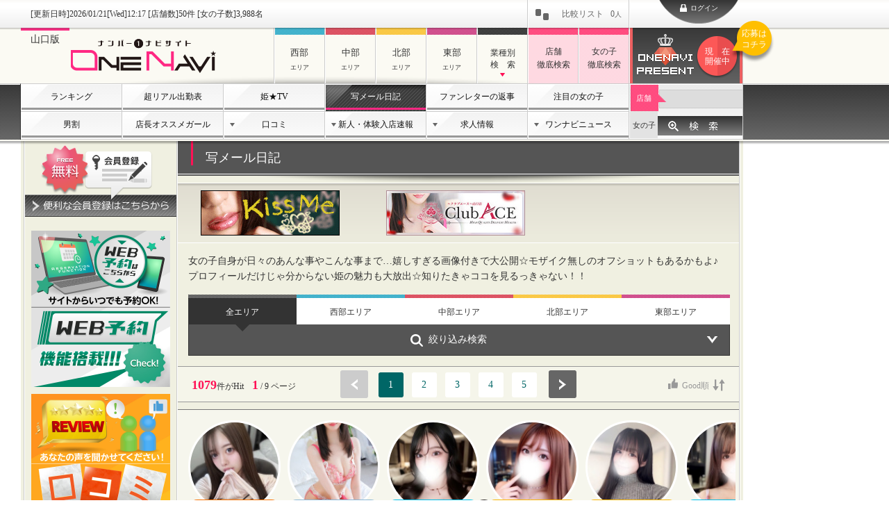

--- FILE ---
content_type: text/html; charset=UTF-8
request_url: https://kanri.onenavi.jp/yamaguchi/pc/diary/
body_size: 176364
content:
<!DOCTYPE html>
<html lang="ja" >
<head>
<!-- Google tag (gtag.js) -->
<script async src="https://www.googletagmanager.com/gtag/js?id=G-9NJJ0TDM6Q"></script>
<script>
  window.dataLayer = window.dataLayer || [];
  function gtag(){dataLayer.push(arguments);}
  gtag('js', new Date());

  gtag('config', 'G-9NJJ0TDM6Q');
  gtag('config', 'UA-56474532-1');
</script>
<meta charset="utf-8">
<meta name="description" content="山口のデリヘル・ソープの写メール日記です。山口の風俗店・風俗嬢を探すなら、ワンナビで決まり！多彩なコンテンツであなた好みの風俗ライフをバックアップします。" />
<meta name="keywords" content="山口,風俗,デリヘル,ソープ,ヘルス,onenavi.jp,デリヘル・ソープ,写メール日記" />
<meta name="format-detection" content="telephone=no">
<link rel="shortcut icon" href="/favicon.ico" type="image/x-icon">
<link rel="apple-touch-icon" href="/apple-touch-icon.png" sizes="180x180">
<link rel="icon" type="image/png" href="/android-touch-icon.png" sizes="192x192">
<meta name="robots" content="index,follow">


<link rel="alternate" media="only screen and (max-width: 640px)" href="https://onenavi.jp/yamaguchi/sp/diary/">

<link rel="next" href="https://onenavi.jp/yamaguchi/pc/diary/?pageID=2" />
<link rel="stylesheet" href="../css/default.css?v030" />
<link rel="stylesheet" href="../css/layout.css?v030" />
<link rel="stylesheet" href="../css/home.css?v030" />
<link rel="stylesheet" href="../css/sub.css?v030" />

<script src="//ajax.googleapis.com/ajax/libs/jquery/1.9.1/jquery.min.js"></script>
<script src="//ajax.googleapis.com/ajax/libs/jqueryui/1.9.1/jquery-ui.min.js"></script>

<!-- jquery 1.9 $.browser対策-->
<script src="../js/jquery.depend.min.js"></script>
<script src="../js/jquery.cookie.js"></script>
<script src="../js/common.js?v030"></script>

<script src="../js/fademenu.js?v030"></script>
<script src="../js/jquery.lazyload.min.js?v030"></script>
<script src="../js/dexie.js/dexie.min.js?v030"></script>
<script src="../js/dexie.js/dexie.func.js.php?v030"></script>

<title>山口のデリヘル・ソープ | 写メール日記 | 山口風俗デリヘル情報サイト★ワンナビ</title>

<script>
$(function() {
	sp_redirect('onenavi.jp');
});
</script>

<script type="text/javascript">
// Good ボタン初期動作
var pd_ids = [1766975,1766974,1766973,1766972,1766971,1766970,1766969,1766968,1766967,1766966,1766965,1766964,1766963,1766962,1766961,1766960,1766959,1766958,1766957,1766956,1766955,1766954,1766953,1766952,1766951,1766950,1766949,1766948,1766947,1766946,1766945,1766944,1766943,1766942,1766941,1766940,1766939,1766938,1766937,1766936,1766935,1766934,1766933,1766932,1766931,1766930,1766929,1766928,1766927,1766926,1766925,1766924,1766923,1766922,1766921,1766920,1766919,1766918,1766917,1766916,1766915,1766914,1766913,1766912,1766911,1766910,1766909,1766908,1766907,1766906,1766905,1766904,1766903,1766902,1766901,1766900,1766899,1766898,1766897,1766896,1766895,1766894,1766893,1766892,1766891,1766890,1766889,1766888,1766887,1766886,1766885,1766884,1766883,1766882,1766881,1766880,1766879,1766878,1766877,1766876,1766875,1766874,1766873,1766872,1766871,1766870,1766869,1766868,1766867,1766866,1766865,1766864,1766863,1766862,1766861,1766860,1766859,1766858,1766857,1766856];
var idb = createDatabase();
pd_good_list_init(idb, pd_ids);

jQuery(function($){
	AreaSearchTab();
	SearchTab('diary');
	FavoriteDel();
	LazyImg();
	addGoodSort();

	// 2023.05 写メ日記改修
	// イベントキーワードは複数選択不可
	setSingleChoiceCheckbox("sch_keyword");
});
</script>
</head><body id="diary">
	<div id="container" >	<div id="contWrap" class="">
		<div id="loginFormWrap">
	<form id="login_form" method="post" action="../login.php">
	<input type="hidden" name="dir" value="2" />
	<input type="hidden" name="reload" value="1" />
	<div id="loginForm">
		<p class="title">ログイン</p>
		<div class="note">
			<p class="explan">ログインすると「ファンレターの送信」や「お気に入りの登録」等、の会員サービスがご利用頂けます。</p>
			<p class="link"><a href="../entry/">新規登録はこちらから</a></p>
		</div>
		<div class="inputForm">
			<p class="fLh"><input name="memail" type="text" placeholder="メールアドレス" /></p>
			<p class="fRh"><input name="mpass" type="password" placeholder="パスワード" /></p>
			<p class="fNone"><input id="mauto" name="mauto" type="checkbox" value="1" /><label for="mauto">ログインしたままにする</label></p>
		</div>
		<div class="btn">
			<p class="entryLogin"><input type="submit" value="ログイン"></p>
			<p><a href="../password/">パスワードを忘れた場合はコチラ</a></p>
		</div>
		<p class="btnLogin"><a href="#"><span>ログイン</span></a></p>
	</div>
	<div id="loginErrorWrap">
		<div id="loginError">
			<p class="note"></p>
			<p id="errorClose"><img src="../img/icon_cross.png" width="15" height="15" class="opcOver" alt="閉じる"></p>
		</div>
	</div>
	</form>
</div>		<div id="header">
  
  <p class="shadow"></p>
  <div id="headerWrap">
  	<div id="verMenu">
  	  
  	  <p class="logInfo">[更新日時]2026/01/21[Wed]12:17 [店舗数]50件 [女の子数]3,988名</p>
  	  <ul class="compare"><li><a href="../compare/">比較リスト<span class="qty">0</span><span class="unit">人</span></a></li></ul>
  	</div>

    <div id="areaMenu">
      <h1 class="fLh "><a href="../home.php"><img src="../img/logo.png" width="364" height="80" alt="山口のデリヘル・ソープの写メール日記です。山口風俗デリヘル情報サイト★ワンナビ" /><span>山口版</span></a></h1>
      
      
      <ul>
        <li id="a1"><a href="../search/shop_result.php?sch_area=1&sch_name="><p>西部</p><span>エリア</span></a></li><li id="a2"><a href="../search/shop_result.php?sch_area=2&sch_name="><p>中部</p><span>エリア</span></a></li><li id="a3"><a href="../search/shop_result.php?sch_area=3&sch_name="><p>北部</p><span>エリア</span></a></li><li id="a4"><a href="../search/shop_result.php?sch_area=4&sch_name="><p>東部</p><span>エリア</span></a></li>
        <li id="a5" class="ddItem"><a href="#"><p>業種別<span>検　索</span></p></a><div class="ddMenu"><ul><li><a href="../search/shop_result.php?sch_area=0&sch_name=&sch_kind%5B%5D=1">デリヘル</a></li><li><a href="../search/shop_result.php?sch_area=0&sch_name=&sch_kind%5B%5D=25">ホテルヘルス</a></li></ul><ul><li><a href="../search/shop_result.php?sch_area=0&sch_name=&sch_kind%5B%5D=10">人妻デリヘル</a></li></ul><ul><li><a href="../search/shop_result.php?sch_area=0&sch_name=&sch_kind%5B%5D=23">性感エステ</a></li></ul><ul><li><a href="../search/shop_result.php?sch_area=0&sch_name=&sch_kind%5B%5D=16">M性感</a></li></ul></div></li>
        <li id="a6"><a href="../search/shop_result.php"><p>店舗<br />徹底検索</p></a></li>
        <li id="a7"><a href="../search/"><p>女の子<br />徹底検索</p></a></li>
      </ul>
      <div class="fRh"><a id="headPresent" href="../present/">ワンナビプレゼント<p class="mark mark3">現　在<br />開催中</p></a></div>
      <div class="presentHere"><a href="../present/" class="opcOver"><p>応募は<br/>コチラ</p></a></div>
    </div>

    <div id="globalMenu">
      <ul>
        <li id="gGirlRanking"><a href="../ranking/">ランキング</a></li>
        <li id="gAttend"><a href="../attend/">超リアル出勤表</a></li>
        <li id="gHimeTv"><a href="../himetv/">姫★TV</a></li>
        <li id="gDiary"><a href="../diary/">写メール日記</a></li>
        <li id="gFanletter"><a href="../fanletter/">ファンレターの返事</a></li>
        
        <li id="gAttention"><a href="../featuredgirl/">注目の女の子</a></li>

        <li id="gAnnounce"><a href="../coupon/">男割</a></li>
        <li id="gSuggest"><a href="../suggest/">店長オススメガール</a></li>
        <li id="gReview"><a href="#">口コミ</a>
			<div class="ddMenu" style="display: none;">
				<ul>
					<li><a href="../review/">口コミ一覧</a></li>
					<li><a href="../review/guide.php">口コミ投稿について</a></li>
				</ul>
			</div>
		</li>
        <li id="gRecruit"><a href="#">新人・体験入店速報</a>
			<div class="ddMenu" style="display: none;">
				<ul>
					<li><a href="../fresh/">新人速報</a></li>
					<li><a href="../report/">体験入店速報</a></li>
				</ul>
			</div>
		</li>
        <li id="gRecruit"><a href="#">求人情報</a>
			<div class="ddMenu" style="display: none;">
				<ul>
					<li><a href="../news/rich_recruit.php">キャスト求人</a></li>
					<li><a href="../staff/staff_recruit.php">スタッフ求人</a></li>
				</ul>
			</div>
		</li>
        <li id="gNews"><a href="#">ワンナビニュース</a>
          <div class="ddMenu" style="z-index:10000;">
            <ul>
              <li><a href="../arrival/">新着店舗</a></li>
              <li><a href="../news/">ショップニュース</a></li>
              <li><a href="../news/event.php">イベントニュース</a></li>
              <li><a href="../local/">エリア情報</a></li>
              <li><a href="../announce/">お知らせ</a></li>
            </ul>
          </div>
        </li>
      </ul>
      <div id="searchBox">
        <form id="TopNameSearch" data-path="../" action="../search/shop_result.php" method="post">
          <div class="fukidashi">
            <p class="shop"><input name="target" type="radio" class="iRadio" id="fukiShop"  checked="checked" value="1"><label for="fukiShop" class="checked">店舗</label></p>
            <p class="girl"><input name="target" type="radio" class="iRadio" id="fukiGirl" value="2"><label for="fukiGirl">女の子</label></p>
          </div>
		  <p class="searchInput"><input type="text" name="sch_name" /></p>
		  <p class="searchBtn"><input type="submit" value="" class="headSerchBtn"></p>
		</form>
	  </div>
	</div>
  </div>
</div>		<div id="contents">
			<p class="shadow"></p>
			<div id="mainContWrap">
				<div id="sideMenu">
					<p class="sideEntry"><a href="../entry/"><img src="../img/smenu_entry.png" alt="会員登録" width="218" height="103" class="opcOver"/></a></p><div class="bijo_side_banner"><a href="../rsv/guide.php"><img src="../img/rsv/side_rsv_banner.jpg" alt="WEB予約機能をチェック！" width="200"></a></div><div class="bijo_side_banner"><a href="../review/"><img src="../img/review/side_review_banner.jpg" alt="口コミをチェック！" width="200"></a></div>
<div class="side_group_ad"><a href="../select/group.php?item_id=140"><img src="/upimage/yamaguchi/ad_item_img/0000/0001/140-s.jpg" alt="【はじめてでも安心♪WEB予約対応のお店をチェック！】" width="160" height="160">
<div>【はじめてでも安心♪WEB予約対応のお店をチェック！】</div></a><a href="../select/group.php?item_id=139"><img src="/upimage/yamaguchi/ad_item_img/0000/0001/139-s.jpg" alt="３年以上掲載☆優良店舗特集" width="160" height="160">
<div>３年以上掲載☆優良店舗特集</div></a></div>
<ul id="sideMenuList">  <li><a href="../publicity/"><img src="../img/smenu_media.png" alt="宣伝媒体" width="202" height="71" class="opcOver"/></a></li>  <li><a href="../song/"><img src="../img/side_chara_song.png" alt="キャラクター&テーマソング" width="202" height="206" class="opcOver"></a></li>
</ul>					<div id="sideStore"><a href="../store/?cid=7">書店DVDショップ</a></div>
<div class="adItem">
<a href="../store/detail.php?store_id=8"><p class="img"><img src="/upimage/yamaguchi/store_img/0000/0000/8-b.jpg" alt="マイアミ書店光店" width="200" /></p>
<p class="shop">マイアミ書店光店</p></a>
</div>				</div>
				<div id="subCont">
					<h2>写メール日記</h2>
					<div class="topBanner"><ul><li><a href="../../ad_location.php?type=1&ad_type=1&ad_item=229&ad_id=948" ><img src="/upimage/yamaguchi/shop_title/0000/0001/115-m.gif" width="200" height="65" class="opcOver" alt="Kiss me☆キスミー（県央部出張専門店・防府山口）" /></a></li><li><a href="../../ad_location.php?type=1&ad_type=1&ad_item=229&ad_id=952" ><img src="/upimage/yamaguchi/shop_title/0000/0005/509-m.jpg" width="200" height="65" class="opcOver" alt="Club ACE ～クラブエース～ 山口店" /></a></li></ul></div>					<p class="topNote">
						女の子自身が日々のあんな事やこんな事まで…嬉しすぎる画像付きで大公開☆モザイク無しのオフショットもあるかもよ♪
						プロフィールだけじゃ分からない姫の魅力も大放出☆知りたきゃココを見るっきゃない！！
					</p>
					<!--refineBox-->
					<div class="refineBox">
						<form id="SchForm" action="./?mode=search" method="post">
							  	<div class="areaList">
  	  <ul id="areaSearchTab">
  	  	<li><input checked="checked" name="sch_area" type="radio" class="iRadio" id="ar1" value="0"><label for="ar1" class="an1 checked">全エリア</label></li>
  	  	<li><input  name="sch_area" type="radio" class="iRadio" id="ar2" value="1"><label for="ar2" class="an2 ">西部エリア</label></li><li><input  name="sch_area" type="radio" class="iRadio" id="ar3" value="2"><label for="ar3" class="an3 ">中部エリア</label></li><li><input  name="sch_area" type="radio" class="iRadio" id="ar4" value="3"><label for="ar4" class="an4 ">北部エリア</label></li><li><input  name="sch_area" type="radio" class="iRadio" id="ar5" value="4"><label for="ar5" class="an5 ">東部エリア</label></li>
	  </ul>
	</div>							<div class="refineList">
								<p class="btnDD">絞り込み検索</p>
								<div class="ddBox">
									<table cellpadding="0" cellspacing="0">
																				<tr>
											<th>業種</th>
											<td>
												<ul><li>
  <input name="sch_kind[]" value="1" type="checkbox" class="iCheck" id="sch_kind1"  />
   <label class="iLabel" for="sch_kind1">デリヘル</label>
</li><li>
  <input name="sch_kind[]" value="10" type="checkbox" class="iCheck" id="sch_kind10"  />
   <label class="iLabel" for="sch_kind10">人妻デリヘル</label>
</li><li>
  <input name="sch_kind[]" value="23" type="checkbox" class="iCheck" id="sch_kind23"  />
   <label class="iLabel" for="sch_kind23">性感エステ</label>
</li><li>
  <input name="sch_kind[]" value="16" type="checkbox" class="iCheck" id="sch_kind16"  />
   <label class="iLabel" for="sch_kind16">M性感</label>
</li><li>
  <input name="sch_kind[]" value="25" type="checkbox" class="iCheck" id="sch_kind25"  />
   <label class="iLabel" for="sch_kind25">ホテルヘルス</label>
</li></ul>
											</td>
										</tr>
										<tr>
											<th>メッセージ<br />から検索</th>
											<td class="refInput">
												<input type="text" name="sch_msg" value="" /><br />
												<span class="fs10">※漢字・ひらがな・カタカナ・英数字入力OK！</span>
											</td>
										</tr>
										<tr>
											<th>イベント<br />キーワード</th>
											<td>
												<ul><li>
  <input name="sch_keyword[]" value="3" type="checkbox" class="iCheck" id="sch_keyword3"  />
   <label class="iLabel" for="sch_keyword3">#ハッピーハロウィン</label>
</li><li>
  <input name="sch_keyword[]" value="2" type="checkbox" class="iCheck" id="sch_keyword2"  />
   <label class="iLabel" for="sch_keyword2">#わたしのお気に入り</label>
</li><li>
  <input name="sch_keyword[]" value="1" type="checkbox" class="iCheck" id="sch_keyword1"  />
   <label class="iLabel" for="sch_keyword1">#ノーブラぽっち</label>
</li></ul>
											</td>
										</tr>
									</table>
									<p class="shopSubmitBtn opcOver pt20 pb10"><input class="mb0" type="submit" value="検索する"></p>
								</div>
							</div>
							<input id="gsort" type="hidden" name="good_sort" value="">						</form>
					</div>
					<!--refineBox-->
										<div class="feedPager w809">
  <p class="resultNum"><span>1079</span>件がHit　<span>1</span> / 9 ページ</p>
  <div>
    <p class="prev"><span>前へ</span></p>
    <ul><li><span class="current">1</span>&nbsp;</li><li>&nbsp;<a href="/yamaguchi/pc/diary/?pageID=2" class="links" title="page 2">2</a>&nbsp;</li><li>&nbsp;<a href="/yamaguchi/pc/diary/?pageID=3" class="links" title="page 3">3</a>&nbsp;</li><li>&nbsp;<a href="/yamaguchi/pc/diary/?pageID=4" class="links" title="page 4">4</a>&nbsp;</li><li>&nbsp;<a href="/yamaguchi/pc/diary/?pageID=5" class="links" title="page 5">5</a>&nbsp;</li></ul>
    <p class="next opcOver"><a href="/yamaguchi/pc/diary/?pageID=2" class="links" title="next page">次へ</a></p>
  </div>
  <a class="g_sorting">Good順</a>
</div>					<div id="pubGirlList" class="diary"><ul><li class="premium_ad_line"><div class="cast">
									<div id="group_ad">
									<div id="jigoro_car" class="girl small"><a href="../select/">ジゴロ<br />推薦の姫</a></div><script type="text/javascript">
jQuery(function($){
options = {setWidth: 90};
$('#jigoro_car').frameAnimation(options);
$('#jigoro_car').frameDriveAd();
});
</script>	<div class="item">
		<a href="../../ad_location.php?type=1&ad_type=1&ad_item=216&ad_id=1117&g_id=50149"><img src="https://img2.onenavi.jp/upimage/yamaguchi/fudol_img/0000/0501/50149-1m.jpg" class="opcOver"><span class="state work">13:50<span>よりご案内</span></span></a>
		<span class="time">12:00&thinsp;-&thinsp;02:00</span>
		<p><a href="../../ad_location.php?type=1&ad_type=1&ad_item=216&ad_id=1117&g_id=50149">さくら☆REGU…(20)</a></p>
	</div>	<div class="item">
		<a href="../../ad_location.php?type=1&ad_type=1&ad_item=216&ad_id=1117&g_id=45954"><img src="https://img2.onenavi.jp/upimage/yamaguchi/fudol_img/0000/0459/45954-1m.jpg" class="opcOver"><span class="state finish">受付終了</span></a>
		<span class="time">14:00&thinsp;-&thinsp;18:00</span>
		<p><a href="../../ad_location.php?type=1&ad_type=1&ad_item=216&ad_id=1117&g_id=45954">めろ☆SWEET(22)</a></p>
	</div>	<div class="item">
		<a href="../../ad_location.php?type=1&ad_type=1&ad_item=216&ad_id=1117&g_id=54262"><img src="https://img2.onenavi.jp/upimage/yamaguchi/fudol_img/0000/0542/54262-1m.jpg" class="opcOver"><span class="state rest">☆次回出勤確認中☆</span></a>
		<span class="time"></span>
		<p><a href="../../ad_location.php?type=1&ad_type=1&ad_item=216&ad_id=1117&g_id=54262">もね☆REGUL…(23)</a></p>
	</div>	<div class="item">
		<a href="../../ad_location.php?type=1&ad_type=1&ad_item=216&ad_id=1117&g_id=54251"><img src="https://img2.onenavi.jp/upimage/yamaguchi/fudol_img/0000/0542/54251-1m.jpg" class="opcOver"><span class="state break">本日出勤</span></a>
		<span class="time">16:00&thinsp;-&thinsp;02:00</span>
		<p><a href="../../ad_location.php?type=1&ad_type=1&ad_item=216&ad_id=1117&g_id=54251">ゆあ☆REGUL…(23)</a></p>
	</div>	<div class="item">
		<a href="../../ad_location.php?type=1&ad_type=1&ad_item=216&ad_id=1117&g_id=54242"><img src="https://img2.onenavi.jp/upimage/yamaguchi/fudol_img/0000/0542/54242-1m.jpg" class="opcOver"><span class="state break">本日出勤</span></a>
		<span class="time">14:00&thinsp;-&thinsp;02:00</span>
		<p><a href="../../ad_location.php?type=1&ad_type=1&ad_item=216&ad_id=1117&g_id=54242">みなみ☆REGU…(20)</a></p>
	</div>	<div class="item">
		<a href="../../ad_location.php?type=1&ad_type=1&ad_item=216&ad_id=1117&g_id=53771"><img src="https://img2.onenavi.jp/upimage/yamaguchi/fudol_img/0000/0537/53771-1m.jpg" class="opcOver"><span class="state rest">☆次回出勤確認中☆</span></a>
		<span class="time"></span>
		<p><a href="../../ad_location.php?type=1&ad_type=1&ad_item=216&ad_id=1117&g_id=53771">うるは☆REGU…(20)</a></p>
	</div>	<div class="item">
		<a href="../../ad_location.php?type=1&ad_type=1&ad_item=216&ad_id=1117&g_id=53644"><img src="https://img2.onenavi.jp/upimage/yamaguchi/fudol_img/0000/0536/53644-1m.jpg" class="opcOver"><span class="state break">本日出勤</span></a>
		<span class="time">14:00&thinsp;-&thinsp;02:00</span>
		<p><a href="../../ad_location.php?type=1&ad_type=1&ad_item=216&ad_id=1117&g_id=53644">りい☆REGUL…(23)</a></p>
	</div>	<div class="item">
		<a href="../../ad_location.php?type=1&ad_type=1&ad_item=216&ad_id=1117&g_id=54205"><img src="https://img2.onenavi.jp/upimage/yamaguchi/fudol_img/0000/0542/54205-1m.jpg" class="opcOver"><span class="state work">13:00<span>よりご案内</span></span></a>
		<span class="time">11:00&thinsp;-&thinsp;02:00</span>
		<p><a href="../../ad_location.php?type=1&ad_type=1&ad_item=216&ad_id=1117&g_id=54205">えれん☆REGU…(20)</a></p>
	</div>	<div class="item">
		<a href="../../ad_location.php?type=1&ad_type=1&ad_item=216&ad_id=1117&g_id=53794"><img src="https://img2.onenavi.jp/upimage/yamaguchi/fudol_img/0000/0537/53794-1m.jpg" class="opcOver"><span class="state work">16:50<span>よりご案内</span></span></a>
		<span class="time">12:00&thinsp;-&thinsp;02:00</span>
		<p><a href="../../ad_location.php?type=1&ad_type=1&ad_item=216&ad_id=1117&g_id=53794">りん☆REGUL…(25)</a></p>
	</div>	<div class="item">
		<a href="../../ad_location.php?type=1&ad_type=1&ad_item=216&ad_id=1117&g_id=53723"><img src="https://img2.onenavi.jp/upimage/yamaguchi/fudol_img/0000/0537/53723-1m.jpg" class="opcOver"><span class="state rest">☆次回出勤確認中☆</span></a>
		<span class="time"></span>
		<p><a href="../../ad_location.php?type=1&ad_type=1&ad_item=216&ad_id=1117&g_id=53723">すみれ☆REGU…(23)</a></p>
	</div>
									</div></div></li>	<li class="new ">
		<div class="pubGirlListWrap">
			<div class="time">
				<p class="day"><span>01/21</span>[Wed]12:15</p>
				<p class="name"><a href="../dx/girl/?shop_id=611&amp;girl_id=52786">のえる(18)</a></p>
			</div>
			<div class="mailCont">
				<p class="img"><a href="../dx/girl/diary.php?shop_id=611&girl_id=52786&pd_id=1766975"><img data-original="https://img1.onenavi.jp/upimage/yamaguchi/diary_img/0001/7669/1766975-1s.jpg" src="../img/photoLoading.gif" width="103" class="lazy opcOver"/></a></p>
				<p class="greeting"><a href="../dx/girl/diary.php?shop_id=611&girl_id=52786&pd_id=1766975">sサイズ入った</a></p>
				<p class="note">太くないよお</p>
				<div id="pd_1766975" class="good_0">0</div>
			</div>
			<div class="shopType"><div class="type">
<p class="area areacolor1">西部</p>
<p class="kind"><span>デリヘル</span></p>


</div></div>
			<p class="girlShopLink"><span>[宇部市]</span><br />
				<a href="../dx/?shop_id=611" >S-Cawaii(エスカワ)～宇部S級素人系デリヘル～</a>
				<span class="opacityImg"></span>
			</p>
		</div>
	</li>	<li class="new ">
		<div class="pubGirlListWrap">
			<div class="time">
				<p class="day"><span>01/21</span>[Wed]12:14</p>
				<p class="name"><a href="../dx/girl/?shop_id=620&amp;girl_id=51961">ゆきみ(28)</a></p>
			</div>
			<div class="mailCont">
				<p class="img"><a href="../dx/girl/diary.php?shop_id=620&girl_id=51961&pd_id=1766974"><img data-original="https://img1.onenavi.jp/upimage/yamaguchi/diary_img/0001/7669/1766974-1s.jpg" src="../img/photoLoading.gif" width="103" class="lazy opcOver"/></a></p>
				<p class="greeting"><a href="../dx/girl/diary.php?shop_id=620&girl_id=51961&pd_id=1766974">お礼です?</a></p>
				<p class="note">ゆきみをお誘いしてくれたお兄様ありがとうございますちょっぴり緊張しながら向かったのですがとっても優しくて可愛い素敵なお兄様でしたた…</p>
				<div id="pd_1766974" class="good_0">0</div>
			</div>
			<div class="shopType"><div class="type">
<p class="area areacolor1">西部</p>
<p class="kind"><span>人妻デリヘル</span></p>


</div></div>
			<p class="girlShopLink"><span>[宇部市]</span><br />
				<a href="../dx/?shop_id=620" >多恋人倶楽部宇部店</a>
				<span class="opacityImg"></span>
			</p>
		</div>
	</li>	<li class="new ">
		<div class="pubGirlListWrap">
			<div class="time">
				<p class="day"><span>01/21</span>[Wed]12:14</p>
				<p class="name"><a href="../dx/girl/?shop_id=535&amp;girl_id=31707">さゆり☆竹(49)</a></p>
			</div>
			<div class="mailCont">
				<p class="img"><a href="../dx/girl/diary.php?shop_id=535&girl_id=31707&pd_id=1766973"><img data-original="https://img1.onenavi.jp/upimage/yamaguchi/diary_img/0001/7669/1766973-1s.jpg" src="../img/photoLoading.gif" width="103" class="lazy opcOver"/></a></p>
				<p class="greeting"><a href="../dx/girl/diary.php?shop_id=535&girl_id=31707&pd_id=1766973">お礼m(__)m</a></p>
				<p class="note">昨日、お誘いいただいたお客様、ありがとうございましたm(__)m。ご自宅のお客様、初めましてm(__)m....？じゃあ、なかった…</p>
				<div id="pd_1766973" class="good_0">0</div>
			</div>
			<div class="shopType"><div class="type">
<p class="area areacolor2">中部</p>
<p class="kind"><span>人妻デリヘル</span></p>


</div></div>
			<p class="girlShopLink"><span>[山口市]</span><br />
				<a href="../dx/?shop_id=535" >五十妻（イソップ）40代～60代　山口・宇部店</a>
				<span class="opacityImg"></span>
			</p>
		</div>
	</li>	<li class="new brn">
		<div class="pubGirlListWrap">
			<div class="time">
				<p class="day"><span>01/21</span>[Wed]12:08</p>
				<p class="name"><a href="../shop/girl/?shop_id=614&amp;girl_id=54159">新人　あかり(33)</a></p>
			</div>
			<div class="mailCont">
				<p class="img"><a href="../shop/girl/diary.php?shop_id=614&girl_id=54159&pd_id=1766972"><img data-original="https://img1.onenavi.jp/upimage/yamaguchi/diary_img/0001/7669/1766972-1s.jpeg" src="../img/photoLoading.gif" width="103" class="lazy opcOver"/></a></p>
				<p class="greeting"><a href="../shop/girl/diary.php?shop_id=614&girl_id=54159&pd_id=1766972">お礼</a></p>
				<p class="note">リバーサイドのお兄様

ご予約ありがとうございました♡

とっても優しいお兄様でほっこり☺️

触り方も優しくてあかり…</p>
				<div id="pd_1766972" class="good_0">0</div>
			</div>
			<div class="shopType"><div class="type">
<p class="area areacolor2">中部</p>
<p class="kind"><span>人妻デリヘル</span></p>


</div></div>
			<p class="girlShopLink"><span>[山口市]</span><br />
				<a href="../shop/?shop_id=614" >山口人妻デリヘルフルール</a>
				<span class="opacityImg"></span>
			</p>
		</div>
	</li>	<li class="new ">
		<div class="pubGirlListWrap">
			<div class="time">
				<p class="day"><span>01/21</span>[Wed]12:00</p>
				<p class="name"><a href="../shop/girl/?shop_id=232&amp;girl_id=30023">☆あき☆プラウディア(34)</a></p>
			</div>
			<div class="mailCont">
				<p class="img"><a href="../shop/girl/diary.php?shop_id=232&girl_id=30023&pd_id=1766971"><img data-original="https://img1.onenavi.jp/upimage/yamaguchi/diary_img/0001/7669/1766971-1s.jpg" src="../img/photoLoading.gif" width="103" class="lazy opcOver"/></a></p>
				<p class="greeting"><a href="../shop/girl/diary.php?shop_id=232&girl_id=30023&pd_id=1766971">今月のお得イベントだよ♡</a></p>
				<p class="note">&#x1F4E3;新人電話番たなんご応援イベント開催！当店のエースドライバー「たなんご」が、シン・エース電話番を目指してただいま奮…</p>
				<div id="pd_1766971" class="good_0">0</div>
			</div>
			<div class="shopType"><div class="type">
<p class="area areacolor4">東部</p>
<p class="kind"><span>デリヘル</span></p>


</div></div>
			<p class="girlShopLink"><span>[周南市]</span><br />
				<a href="../shop/?shop_id=232" >【優良店】◆プラウディア◆AAA級素人娘在籍店【周南〜岩国〜防府】</a>
				<span class="opacityImg"></span>
			</p>
		</div>
	</li>	<li class="new ">
		<div class="pubGirlListWrap">
			<div class="time">
				<p class="day"><span>01/21</span>[Wed]11:58</p>
				<p class="name"><a href="../shop/girl/?shop_id=232&amp;girl_id=54252">☆このは☆(27)</a></p>
			</div>
			<div class="mailCont">
				<p class="img"><a href="../shop/girl/diary.php?shop_id=232&girl_id=54252&pd_id=1766970"><img data-original="https://img1.onenavi.jp/upimage/yamaguchi/diary_img/0001/7669/1766970-1s.jpg" src="../img/photoLoading.gif" width="103" class="lazy opcOver"/></a></p>
				<p class="greeting"><a href="../shop/girl/diary.php?shop_id=232&girl_id=54252&pd_id=1766970">精♡採取します</a></p>
				<p class="note">こんにちは☀️今日大寒波でめっちゃ寒いね☃️風邪ひかないようにぬくぬくしたい//看◯師なこのはがお兄さんのおち♡ぽから精◯採取しち…</p>
				<div id="pd_1766970" class="good_0">0</div>
			</div>
			<div class="shopType"><div class="type">
<p class="area areacolor4">東部</p>
<p class="kind"><span>デリヘル</span></p>


</div></div>
			<p class="girlShopLink"><span>[周南市]</span><br />
				<a href="../shop/?shop_id=232" >【優良店】◆プラウディア◆AAA級素人娘在籍店【周南〜岩国〜防府】</a>
				<span class="opacityImg"></span>
			</p>
		</div>
	</li>	<li class="new ">
		<div class="pubGirlListWrap">
			<div class="time">
				<p class="day"><span>01/21</span>[Wed]11:53</p>
				<p class="name"><a href="../shop/girl/?shop_id=604&amp;girl_id=54235">こはく(27)</a></p>
			</div>
			<div class="mailCont">
				<p class="img"><a href="../shop/girl/diary.php?shop_id=604&girl_id=54235&pd_id=1766969"><img data-original="https://img1.onenavi.jp/upimage/yamaguchi/diary_img/0001/7669/1766969-1s.jpg" src="../img/photoLoading.gif" width="103" class="lazy opcOver"/></a></p>
				<p class="greeting"><a href="../shop/girl/diary.php?shop_id=604&girl_id=54235&pd_id=1766969">ド変態姉妹乳店です…????</a></p>
				<p class="note">??はじめまして??こんにちわ?こはくです?妹のしらゆきちゃんとPEACHHONEYさんで今日から1/31までお世話になります??…</p>
				<div id="pd_1766969" class="good_0">0</div>
			</div>
			<div class="shopType"><div class="type">
<p class="area areacolor2">中部</p>
<p class="kind"><span>デリヘル</span></p>


</div></div>
			<p class="girlShopLink"><span>[山口市]</span><br />
				<a href="../shop/?shop_id=604" >ピーチハニー</a>
				<span class="opacityImg"></span>
			</p>
		</div>
	</li>	<li class="new brn">
		<div class="pubGirlListWrap">
			<div class="time">
				<p class="day"><span>01/21</span>[Wed]11:49</p>
				<p class="name"><a href="../shop/girl/?shop_id=232&amp;girl_id=53934">☆しずく☆(25)</a></p>
			</div>
			<div class="mailCont">
				<p class="img"><a href="../shop/girl/diary.php?shop_id=232&girl_id=53934&pd_id=1766968"><img data-original="https://img1.onenavi.jp/upimage/yamaguchi/diary_img/0001/7669/1766968-1s.jpg" src="../img/photoLoading.gif" width="103" class="lazy opcOver"/></a></p>
				<p class="greeting"><a href="../shop/girl/diary.php?shop_id=232&girl_id=53934&pd_id=1766968">17時からいます🌟</a></p>
				<p class="note">おはようございますっ🌟しずくです(*´ω｀*)今日からまた数日間ですが、出勤させていただくことになりました☺️💖タイミングの合うお…</p>
				<div id="pd_1766968" class="good_0">0</div>
			</div>
			<div class="shopType"><div class="type">
<p class="area areacolor4">東部</p>
<p class="kind"><span>デリヘル</span></p>


</div></div>
			<p class="girlShopLink"><span>[周南市]</span><br />
				<a href="../shop/?shop_id=232" >【優良店】◆プラウディア◆AAA級素人娘在籍店【周南〜岩国〜防府】</a>
				<span class="opacityImg"></span>
			</p>
		</div>
	</li>	<li class="new ">
		<div class="pubGirlListWrap">
			<div class="time">
				<p class="day"><span>01/21</span>[Wed]11:47</p>
				<p class="name"><a href="../dx/girl/?shop_id=611&amp;girl_id=54261">いつき(23)</a></p>
			</div>
			<div class="mailCont">
				<p class="img"><a href="../dx/girl/diary.php?shop_id=611&girl_id=54261&pd_id=1766967"><img data-original="https://img1.onenavi.jp/upimage/yamaguchi/diary_img/0001/7669/1766967-1s.jpg" src="../img/photoLoading.gif" width="103" class="lazy opcOver"/></a></p>
				<p class="greeting"><a href="../dx/girl/diary.php?shop_id=611&girl_id=54261&pd_id=1766967">おはよう☀️</a></p>
				<p class="note">おはようございます☀️昨日遊んでくれたお兄さんありがとうございました✨今日もこのあと12時からお店います‍♀️今日昨日よりも寒くな…</p>
				<div id="pd_1766967" class="good_0">0</div>
			</div>
			<div class="shopType"><div class="type">
<p class="area areacolor1">西部</p>
<p class="kind"><span>デリヘル</span></p>


</div></div>
			<p class="girlShopLink"><span>[宇部市]</span><br />
				<a href="../dx/?shop_id=611" >S-Cawaii(エスカワ)～宇部S級素人系デリヘル～</a>
				<span class="opacityImg"></span>
			</p>
		</div>
	</li>	<li class="new ">
		<div class="pubGirlListWrap">
			<div class="time">
				<p class="day"><span>01/21</span>[Wed]11:46</p>
				<p class="name"><a href="../dx/girl/?shop_id=602&amp;girl_id=53111">神木 真帆(42)</a></p>
			</div>
			<div class="mailCont">
				<p class="img"><a href="../dx/girl/diary.php?shop_id=602&girl_id=53111&pd_id=1766966"><img data-original="https://img1.onenavi.jp/upimage/yamaguchi/diary_img/0001/7669/1766966-1s.jpg" src="../img/photoLoading.gif" width="103" class="lazy opcOver"/></a></p>
				<p class="greeting"><a href="../dx/girl/diary.php?shop_id=602&girl_id=53111&pd_id=1766966">ありがとうございました</a></p>
				<p class="note">O様2回目のお誘いありがとうございました2回目なので安心感もあり凄くリラックスした楽しい時間でした沢山差し入れもめちゃくちゃ嬉しか…</p>
				<div id="pd_1766966" class="good_0">0</div>
			</div>
			<div class="shopType"><div class="type">
<p class="area areacolor2">中部</p>
<p class="kind"><span>人妻デリヘル</span></p>


</div></div>
			<p class="girlShopLink"><span>[山口市]</span><br />
				<a href="../dx/?shop_id=602" >こあくまな人妻・熟女たち山口店（KOAKUMAグループ）</a>
				<span class="opacityImg"></span>
			</p>
		</div>
	</li>	<li class="new ">
		<div class="pubGirlListWrap">
			<div class="time">
				<p class="day"><span>01/21</span>[Wed]11:45</p>
				<p class="name"><a href="../dx/girl/?shop_id=611&amp;girl_id=54186">こころ(18)</a></p>
			</div>
			<div class="mailCont">
				<p class="img"><a href="../dx/girl/diary.php?shop_id=611&girl_id=54186&pd_id=1766965"><img data-original="https://img1.onenavi.jp/upimage/yamaguchi/diary_img/0001/7669/1766965-1s.jpg" src="../img/photoLoading.gif" width="103" class="lazy opcOver"/></a></p>
				<p class="greeting"><a href="../dx/girl/diary.php?shop_id=611&girl_id=54186&pd_id=1766965">ぬくぬく</a></p>
				<p class="note">最近どんどん寒くなって、おにいさんにくっついてないとたいへんかも こころと布団の中でぬくぬくしよ❤️ そのままはじめちゃう...？ </p>
				<div id="pd_1766965" class="good_0">0</div>
			</div>
			<div class="shopType"><div class="type">
<p class="area areacolor1">西部</p>
<p class="kind"><span>デリヘル</span></p>


</div></div>
			<p class="girlShopLink"><span>[宇部市]</span><br />
				<a href="../dx/?shop_id=611" >S-Cawaii(エスカワ)～宇部S級素人系デリヘル～</a>
				<span class="opacityImg"></span>
			</p>
		</div>
	</li>	<li class="new brn">
		<div class="pubGirlListWrap">
			<div class="time">
				<p class="day"><span>01/21</span>[Wed]11:44</p>
				<p class="name"><a href="../dx/girl/?shop_id=620&amp;girl_id=47966">美心♪みこ(42)</a></p>
			</div>
			<div class="mailCont">
				<p class="img"><a href="../dx/girl/diary.php?shop_id=620&girl_id=47966&pd_id=1766964"><img data-original="https://img1.onenavi.jp/upimage/yamaguchi/diary_img/0001/7669/1766964-1s.jpg" src="../img/photoLoading.gif" width="103" class="lazy opcOver"/></a></p>
				<p class="greeting"><a href="../dx/girl/diary.php?shop_id=620&girl_id=47966&pd_id=1766964">スタート?</a></p>
				<p class="note">目が覚めて寒って言いつつお布団の中からエアコンをつける基本自宅ではエアコンは消して寝るの。お肌や喉の乾燥を避けたいから寮では時だ場…</p>
				<div id="pd_1766964" class="good_0">0</div>
			</div>
			<div class="shopType"><div class="type">
<p class="area areacolor1">西部</p>
<p class="kind"><span>人妻デリヘル</span></p>


</div></div>
			<p class="girlShopLink"><span>[宇部市]</span><br />
				<a href="../dx/?shop_id=620" >多恋人倶楽部宇部店</a>
				<span class="opacityImg"></span>
			</p>
		</div>
	</li>	<li class="new ">
		<div class="pubGirlListWrap">
			<div class="time">
				<p class="day"><span>01/21</span>[Wed]11:42</p>
				<p class="name"><a href="../shop/girl/?shop_id=232&amp;girl_id=54252">☆このは☆(27)</a></p>
			</div>
			<div class="mailCont">
				<p class="img"><a href="../shop/girl/diary.php?shop_id=232&girl_id=54252&pd_id=1766963"><img data-original="../../img/pd_ng.jpg" src="../img/photoLoading.gif" width="103" class="lazy opcOver"/></a></p>
				<p class="greeting"><a href="../shop/girl/diary.php?shop_id=232&girl_id=54252&pd_id=1766963">💗スタイル釘付け💗</a></p>
				<p class="note">スタイルフェチのお兄さんは必見だよ❣️このはと会えるのは1月は今日が最後（; ;）有言実行でこのはのこと幸せにしてくれるお兄さんの…</p>
				<div id="pd_1766963" class="good_0">0</div>
			</div>
			<div class="shopType"><div class="type">
<p class="area areacolor4">東部</p>
<p class="kind"><span>デリヘル</span></p>


</div></div>
			<p class="girlShopLink"><span>[周南市]</span><br />
				<a href="../shop/?shop_id=232" >【優良店】◆プラウディア◆AAA級素人娘在籍店【周南〜岩国〜防府】</a>
				<span class="opacityImg"></span>
			</p>
		</div>
	</li>	<li class="new ">
		<div class="pubGirlListWrap">
			<div class="time">
				<p class="day"><span>01/21</span>[Wed]11:39</p>
				<p class="name"><a href="../dx/girl/?shop_id=592&amp;girl_id=41660">美心♪みこ(42)</a></p>
			</div>
			<div class="mailCont">
				<p class="img"><a href="../dx/girl/diary.php?shop_id=592&girl_id=41660&pd_id=1766962"><img data-original="https://img1.onenavi.jp/upimage/yamaguchi/diary_img/0001/7669/1766962-1s.jpg" src="../img/photoLoading.gif" width="103" class="lazy opcOver"/></a></p>
				<p class="greeting"><a href="../dx/girl/diary.php?shop_id=592&girl_id=41660&pd_id=1766962">朝から</a></p>
				<p class="note">目が覚めて寒って言いつつお布団の中からエアコンをつける基本自宅ではエアコンは消して寝るの。お肌や喉の乾燥を避けたいから寮では時だ場…</p>
				<div id="pd_1766962" class="good_0">0</div>
			</div>
			<div class="shopType"><div class="type">
<p class="area areacolor2">中部</p>
<p class="kind"><span>人妻デリヘル</span></p>


</div></div>
			<p class="girlShopLink"><span>[山口市]</span><br />
				<a href="../dx/?shop_id=592" >多恋人倶楽部</a>
				<span class="opacityImg"></span>
			</p>
		</div>
	</li>	<li class="new ">
		<div class="pubGirlListWrap">
			<div class="time">
				<p class="day"><span>01/21</span>[Wed]11:38</p>
				<p class="name"><a href="../shop/girl/?shop_id=232&amp;girl_id=54252">☆このは☆(27)</a></p>
			</div>
			<div class="mailCont">
				<p class="img"><a href="../shop/girl/diary.php?shop_id=232&girl_id=54252&pd_id=1766961"><img data-original="https://img1.onenavi.jp/upimage/yamaguchi/diary_img/0001/7669/1766961-1s.jpg" src="../img/photoLoading.gif" width="103" class="lazy opcOver"/></a></p>
				<p class="greeting"><a href="../shop/girl/diary.php?shop_id=232&girl_id=54252&pd_id=1766961">スタイル釘付け</a></p>
				<p class="note">スタイルフェチのお兄さんは必見だよ❣️このはと会えるのは1月は今日が最後（; ;）有言実行でこのはのこと幸せにしてくれるお兄さんの…</p>
				<div id="pd_1766961" class="good_0">0</div>
			</div>
			<div class="shopType"><div class="type">
<p class="area areacolor4">東部</p>
<p class="kind"><span>デリヘル</span></p>


</div></div>
			<p class="girlShopLink"><span>[周南市]</span><br />
				<a href="../shop/?shop_id=232" >【優良店】◆プラウディア◆AAA級素人娘在籍店【周南〜岩国〜防府】</a>
				<span class="opacityImg"></span>
			</p>
		</div>
	</li>	<li class="new brn">
		<div class="pubGirlListWrap">
			<div class="time">
				<p class="day"><span>01/21</span>[Wed]11:31</p>
				<p class="name"><a href="../dx/girl/?shop_id=602&amp;girl_id=51819">北村さとみ(41)</a></p>
			</div>
			<div class="mailCont">
				<p class="img"><a href="../dx/girl/diary.php?shop_id=602&girl_id=51819&pd_id=1766960"><img data-original="https://img1.onenavi.jp/upimage/yamaguchi/diary_img/0001/7669/1766960-1s.jpg" src="../img/photoLoading.gif" width="103" class="lazy opcOver"/></a></p>
				<p class="greeting"><a href="../dx/girl/diary.php?shop_id=602&girl_id=51819&pd_id=1766960">リバーサイドのN様</a></p>
				<p class="note">お誘いありがとうございました面白い方で楽しい時間でしたプレイも面白かったですたくさん感じてくれて良かったです濃厚な時間でした気をつ…</p>
				<div id="pd_1766960" class="good_0">0</div>
			</div>
			<div class="shopType"><div class="type">
<p class="area areacolor2">中部</p>
<p class="kind"><span>人妻デリヘル</span></p>


</div></div>
			<p class="girlShopLink"><span>[山口市]</span><br />
				<a href="../dx/?shop_id=602" >こあくまな人妻・熟女たち山口店（KOAKUMAグループ）</a>
				<span class="opacityImg"></span>
			</p>
		</div>
	</li>	<li class="new ">
		<div class="pubGirlListWrap">
			<div class="time">
				<p class="day"><span>01/21</span>[Wed]11:14</p>
				<p class="name"><a href="../dx/girl/?shop_id=592&amp;girl_id=52071">ゆな(26)</a></p>
			</div>
			<div class="mailCont">
				<p class="img"><a href="../dx/girl/diary.php?shop_id=592&girl_id=52071&pd_id=1766959"><img data-original="https://img1.onenavi.jp/upimage/yamaguchi/diary_img/0001/7669/1766959-1s.jpg" src="../img/photoLoading.gif" width="103" class="lazy opcOver"/></a></p>
				<p class="greeting"><a href="../dx/girl/diary.php?shop_id=592&girl_id=52071&pd_id=1766959">ぬくぬく???</a></p>
				<p class="note">こんにちは?昨日もお誘いしてくださったお兄さんありがとうございました??昨日から寒すぎてお兄さんは風邪?ひいてない？体をぬくぬくに…</p>
				<div id="pd_1766959" class="good_0">0</div>
			</div>
			<div class="shopType"><div class="type">
<p class="area areacolor2">中部</p>
<p class="kind"><span>人妻デリヘル</span></p>


</div></div>
			<p class="girlShopLink"><span>[山口市]</span><br />
				<a href="../dx/?shop_id=592" >多恋人倶楽部</a>
				<span class="opacityImg"></span>
			</p>
		</div>
	</li>	<li class="new ">
		<div class="pubGirlListWrap">
			<div class="time">
				<p class="day"><span>01/21</span>[Wed]11:03</p>
				<p class="name"><a href="../dx/girl/?shop_id=584&amp;girl_id=54286">みゆ(21)</a></p>
			</div>
			<div class="mailCont">
				<p class="img"><a href="../dx/girl/diary.php?shop_id=584&girl_id=54286&pd_id=1766958"><img data-original="https://img1.onenavi.jp/upimage/yamaguchi/diary_img/0001/7669/1766958-1s.jpg" src="../img/photoLoading.gif" width="103" class="lazy opcOver"/></a></p>
				<p class="greeting"><a href="../dx/girl/diary.php?shop_id=584&girl_id=54286&pd_id=1766958">?初日奪ってください?</a></p>
				<p class="note">ついに今日からです??どんなお兄さん方に会えるのかドキドキワクワク??みゆの初日奪ってくれる人大募集です????素敵な時間過ごしま…</p>
				<div id="pd_1766958" class="good_0">0</div>
			</div>
			<div class="shopType"><div class="type">
<p class="area areacolor2">中部</p>
<p class="kind"><span>デリヘル</span></p>


</div></div>
			<p class="girlShopLink"><span>[山口市]</span><br />
				<a href="../dx/?shop_id=584" >OL倶楽部</a>
				<span class="opacityImg"></span>
			</p>
		</div>
	</li>	<li class="new ">
		<div class="pubGirlListWrap">
			<div class="time">
				<p class="day"><span>01/21</span>[Wed]11:00</p>
				<p class="name"><a href="../dx/girl/?shop_id=555&amp;girl_id=41595">池田 なお(42)</a></p>
			</div>
			<div class="mailCont">
				<p class="img"><a href="../dx/girl/diary.php?shop_id=555&girl_id=41595&pd_id=1766957"><img data-original="https://img1.onenavi.jp/upimage/yamaguchi/diary_img/0001/7669/1766957-1s.jpg" src="../img/photoLoading.gif" width="103" class="lazy opcOver"/></a></p>
				<p class="greeting"><a href="../dx/girl/diary.php?shop_id=555&girl_id=41595&pd_id=1766957">午前中のY様</a></p>
				<p class="note">お誘い頂きありがとうございますお久しぶりですっ元気そうでよかったしかも今回は珍しいお誘いの仕方で・・お互い『初』で上手くいって良か…</p>
				<div id="pd_1766957" class="good_0">0</div>
			</div>
			<div class="shopType"><div class="type">
<p class="area areacolor4">東部</p>
<p class="kind"><span>人妻デリヘル</span></p>


</div></div>
			<p class="girlShopLink"><span>[周南市]</span><br />
				<a href="../dx/?shop_id=555" >こあくまな熟女たち周南・徳山店（KOAKUMAグループ）</a>
				<span class="opacityImg"></span>
			</p>
		</div>
	</li>	<li class="new brn">
		<div class="pubGirlListWrap">
			<div class="time">
				<p class="day"><span>01/21</span>[Wed]10:58</p>
				<p class="name"><a href="../dx/girl/?shop_id=555&amp;girl_id=37909">佐野涼子(54)</a></p>
			</div>
			<div class="mailCont">
				<p class="img"><a href="../dx/girl/diary.php?shop_id=555&girl_id=37909&pd_id=1766956"><img data-original="https://img1.onenavi.jp/upimage/yamaguchi/diary_img/0001/7669/1766956-1s.jpg" src="../img/photoLoading.gif" width="103" class="lazy opcOver"/></a></p>
				<p class="greeting"><a href="../dx/girl/diary.php?shop_id=555&girl_id=37909&pd_id=1766956">出勤しました♪</a></p>
				<p class="note">おはようございます。おつかれさまです本日は、2時までいます殿方様との時間を大切にしたいお誘い＆ご予約お待ちしてますね</p>
				<div id="pd_1766956" class="good_0">0</div>
			</div>
			<div class="shopType"><div class="type">
<p class="area areacolor4">東部</p>
<p class="kind"><span>人妻デリヘル</span></p>


</div></div>
			<p class="girlShopLink"><span>[周南市]</span><br />
				<a href="../dx/?shop_id=555" >こあくまな熟女たち周南・徳山店（KOAKUMAグループ）</a>
				<span class="opacityImg"></span>
			</p>
		</div>
	</li>	<li class="new ">
		<div class="pubGirlListWrap">
			<div class="time">
				<p class="day"><span>01/21</span>[Wed]10:54</p>
				<p class="name"><a href="../dx/girl/?shop_id=101&amp;girl_id=36541">みさき(29)</a></p>
			</div>
			<div class="mailCont">
				<p class="img"><a href="../dx/girl/diary.php?shop_id=101&girl_id=36541&pd_id=1766955"><img data-original="https://img1.onenavi.jp/upimage/yamaguchi/diary_img/0001/7669/1766955-1s.jpg" src="../img/photoLoading.gif" width="103" class="lazy opcOver"/></a></p>
				<p class="greeting"><a href="../dx/girl/diary.php?shop_id=101&girl_id=36541&pd_id=1766955">やっぱりいいね</a></p>
				<p class="note">おはようございます昨日お誘いいただいた仲良し様方、楽しいお時間をありがとうございました昨日から急に寒いですねー寒くなる予報だったの…</p>
				<div id="pd_1766955" class="good_0">0</div>
			</div>
			<div class="shopType"><div class="type">
<p class="area areacolor2">中部</p>
<p class="kind"><span>人妻デリヘル</span></p>


</div></div>
			<p class="girlShopLink"><span>[山口市]</span><br />
				<a href="../dx/?shop_id=101" >【優良人妻店】セレブスタイル　山口店</a>
				<span class="opacityImg"></span>
			</p>
		</div>
	</li>	<li class="new ">
		<div class="pubGirlListWrap">
			<div class="time">
				<p class="day"><span>01/21</span>[Wed]10:44</p>
				<p class="name"><a href="../dx/girl/?shop_id=555&amp;girl_id=42732">愛内もも(47)</a></p>
			</div>
			<div class="mailCont">
				<p class="img"><a href="../dx/girl/diary.php?shop_id=555&girl_id=42732&pd_id=1766954"><img data-original="https://img1.onenavi.jp/upimage/yamaguchi/diary_img/0001/7669/1766954-1s.jpg" src="../img/photoLoading.gif" width="103" class="lazy opcOver"/></a></p>
				<p class="greeting"><a href="../dx/girl/diary.php?shop_id=555&girl_id=42732&pd_id=1766954">お疲れ様です</a></p>
				<p class="note">おはようございます今日も、1日よろしくお願いしますご予約お待ちしております</p>
				<div id="pd_1766954" class="good_0">0</div>
			</div>
			<div class="shopType"><div class="type">
<p class="area areacolor4">東部</p>
<p class="kind"><span>人妻デリヘル</span></p>


</div></div>
			<p class="girlShopLink"><span>[周南市]</span><br />
				<a href="../dx/?shop_id=555" >こあくまな熟女たち周南・徳山店（KOAKUMAグループ）</a>
				<span class="opacityImg"></span>
			</p>
		</div>
	</li>	<li class="new ">
		<div class="pubGirlListWrap">
			<div class="time">
				<p class="day"><span>01/21</span>[Wed]10:42</p>
				<p class="name"><a href="../dx/girl/?shop_id=620&amp;girl_id=51961">ゆきみ(28)</a></p>
			</div>
			<div class="mailCont">
				<p class="img"><a href="../dx/girl/diary.php?shop_id=620&girl_id=51961&pd_id=1766953"><img data-original="https://img1.onenavi.jp/upimage/yamaguchi/diary_img/0001/7669/1766953-1s.jpg" src="../img/photoLoading.gif" width="103" class="lazy opcOver"/></a></p>
				<p class="greeting"><a href="../dx/girl/diary.php?shop_id=620&girl_id=51961&pd_id=1766953">おはよ</a></p>
				<p class="note">おはようございます本日も12時から出勤となります??たくさん今日も頑張っちゃうのでよろしくお願いします????お誘い待ってるね?</p>
				<div id="pd_1766953" class="good_0">0</div>
			</div>
			<div class="shopType"><div class="type">
<p class="area areacolor1">西部</p>
<p class="kind"><span>人妻デリヘル</span></p>


</div></div>
			<p class="girlShopLink"><span>[宇部市]</span><br />
				<a href="../dx/?shop_id=620" >多恋人倶楽部宇部店</a>
				<span class="opacityImg"></span>
			</p>
		</div>
	</li>	<li class="new brn">
		<div class="pubGirlListWrap">
			<div class="time">
				<p class="day"><span>01/21</span>[Wed]10:37</p>
				<p class="name"><a href="../dx/girl/?shop_id=602&amp;girl_id=46457">倉本 なつ(40)</a></p>
			</div>
			<div class="mailCont">
				<p class="img"><a href="../dx/girl/diary.php?shop_id=602&girl_id=46457&pd_id=1766952"><img data-original="https://img1.onenavi.jp/upimage/yamaguchi/diary_img/0001/7669/1766952-1s.jpg" src="../img/photoLoading.gif" width="103" class="lazy opcOver"/></a></p>
				<p class="greeting"><a href="../dx/girl/diary.php?shop_id=602&girl_id=46457&pd_id=1766952">お助けありがとう！！</a></p>
				<p class="note">H様&#x1f495;ご予約ありがとうございますお仕事中ですよね…しかも、お忙しい時期なのにわたしの暇さに見兼ねて（笑）助けてくだ…</p>
				<div id="pd_1766952" class="good_0">0</div>
			</div>
			<div class="shopType"><div class="type">
<p class="area areacolor2">中部</p>
<p class="kind"><span>人妻デリヘル</span></p>


</div></div>
			<p class="girlShopLink"><span>[山口市]</span><br />
				<a href="../dx/?shop_id=602" >こあくまな人妻・熟女たち山口店（KOAKUMAグループ）</a>
				<span class="opacityImg"></span>
			</p>
		</div>
	</li>	<li class="new ">
		<div class="pubGirlListWrap">
			<div class="time">
				<p class="day"><span>01/21</span>[Wed]10:36</p>
				<p class="name"><a href="../dx/girl/?shop_id=602&amp;girl_id=49980">一条まいか(39)</a></p>
			</div>
			<div class="mailCont">
				<p class="img"><a href="../dx/girl/diary.php?shop_id=602&girl_id=49980&pd_id=1766951"><img data-original="https://img1.onenavi.jp/upimage/yamaguchi/diary_img/0001/7669/1766951-1s.jpg" src="../img/photoLoading.gif" width="103" class="lazy opcOver"/></a></p>
				<p class="greeting"><a href="../dx/girl/diary.php?shop_id=602&girl_id=49980&pd_id=1766951">19時からご予約ありがとう…</a></p>
				<p class="note">ご予約ありがとうございますラスト枠嬉しいですー今宵の最後いっぱぃお身体に触れ合ぃたです性欲出し切りに参上いたしますよろしくお願いし…</p>
				<div id="pd_1766951" class="good_0">0</div>
			</div>
			<div class="shopType"><div class="type">
<p class="area areacolor2">中部</p>
<p class="kind"><span>人妻デリヘル</span></p>


</div></div>
			<p class="girlShopLink"><span>[山口市]</span><br />
				<a href="../dx/?shop_id=602" >こあくまな人妻・熟女たち山口店（KOAKUMAグループ）</a>
				<span class="opacityImg"></span>
			</p>
		</div>
	</li>	<li class="new ">
		<div class="pubGirlListWrap">
			<div class="time">
				<p class="day"><span>01/21</span>[Wed]10:34</p>
				<p class="name"><a href="../dx/girl/?shop_id=509&amp;girl_id=51202">さら☆REGULAR(26)</a></p>
			</div>
			<div class="mailCont">
				<p class="img"><a href="../dx/girl/diary.php?shop_id=509&girl_id=51202&pd_id=1766950"><img data-original="https://img1.onenavi.jp/upimage/yamaguchi/diary_img/0001/7669/1766950-1s.jpg" src="../img/photoLoading.gif" width="103" class="lazy opcOver"/></a></p>
				<p class="greeting"><a href="../dx/girl/diary.php?shop_id=509&girl_id=51202&pd_id=1766950">さら取り扱い説明書♡</a></p>
				<p class="note">定期更新です🙇🏻‍♀️✨


お兄様へお願い🥹🙏🏻

さらとお逢いいただく前に
気をつけて貰いたいこと⬇️

❎爪…</p>
				<div id="pd_1766950" class="good_0">0</div>
			</div>
			<div class="shopType"><div class="type">
<p class="area areacolor2">中部</p>
<p class="kind"><span>デリヘル</span></p>


</div></div>
			<p class="girlShopLink"><span>[山口市]</span><br />
				<a href="../dx/?shop_id=509" >Club ACE ～クラブエース～ 山口店</a>
				<span class="opacityImg"></span>
			</p>
		</div>
	</li>	<li class="new ">
		<div class="pubGirlListWrap">
			<div class="time">
				<p class="day"><span>01/21</span>[Wed]10:33</p>
				<p class="name"><a href="../dx/girl/?shop_id=602&amp;girl_id=49980">一条まいか(39)</a></p>
			</div>
			<div class="mailCont">
				<p class="img"><a href="../dx/girl/diary.php?shop_id=602&girl_id=49980&pd_id=1766949"><img data-original="https://img1.onenavi.jp/upimage/yamaguchi/diary_img/0001/7669/1766949-1s.jpg" src="../img/photoLoading.gif" width="103" class="lazy opcOver"/></a></p>
				<p class="greeting"><a href="../dx/girl/diary.php?shop_id=602&girl_id=49980&pd_id=1766949">出勤してます☆</a></p>
				<p class="note">出勤してます本日もお仕事お疲れ様ですお仕事帰りに癒されにいらっしゃいませんか？本日は19時までです☆お待ちしてます</p>
				<div id="pd_1766949" class="good_0">1</div>
			</div>
			<div class="shopType"><div class="type">
<p class="area areacolor2">中部</p>
<p class="kind"><span>人妻デリヘル</span></p>


</div></div>
			<p class="girlShopLink"><span>[山口市]</span><br />
				<a href="../dx/?shop_id=602" >こあくまな人妻・熟女たち山口店（KOAKUMAグループ）</a>
				<span class="opacityImg"></span>
			</p>
		</div>
	</li>	<li class="new brn">
		<div class="pubGirlListWrap">
			<div class="time">
				<p class="day"><span>01/21</span>[Wed]10:28</p>
				<p class="name"><a href="../dx/girl/?shop_id=171&amp;girl_id=21839">りの(48)</a></p>
			</div>
			<div class="mailCont">
				<p class="img"><a href="../dx/girl/diary.php?shop_id=171&girl_id=21839&pd_id=1766948"><img data-original="https://img1.onenavi.jp/upimage/yamaguchi/diary_img/0001/7669/1766948-1s.jpg" src="../img/photoLoading.gif" width="103" class="lazy opcOver"/></a></p>
				<p class="greeting"><a href="../dx/girl/diary.php?shop_id=171&girl_id=21839&pd_id=1766948">おはよう御座います。</a></p>
				<p class="note">おはよう御座います。出勤しました。風がひやっこい・寒いお時間が合えば・一緒にぬくぬく・イチイチしませんかお誘い待って〜ます。映画・…</p>
				<div id="pd_1766948" class="good_0">0</div>
			</div>
			<div class="shopType"><div class="type">
<p class="area areacolor1">西部</p>
<p class="kind"><span>人妻デリヘル</span></p>


</div></div>
			<p class="girlShopLink"><span>[宇部市]</span><br />
				<a href="../dx/?shop_id=171" >妻美喰い 宇部店［人妻デリヘル］宇部-山陽小野田-山口-防府-美祢</a>
				<span class="opacityImg"></span>
			</p>
		</div>
	</li>	<li class="new ">
		<div class="pubGirlListWrap">
			<div class="time">
				<p class="day"><span>01/21</span>[Wed]10:28</p>
				<p class="name"><a href="../dx/girl/?shop_id=620&amp;girl_id=48403">りな(38)</a></p>
			</div>
			<div class="mailCont">
				<p class="img"><a href="../dx/girl/diary.php?shop_id=620&girl_id=48403&pd_id=1766947"><img data-original="https://img1.onenavi.jp/upimage/yamaguchi/diary_img/0001/7669/1766947-1s.jpg" src="../img/photoLoading.gif" width="103" class="lazy opcOver"/></a></p>
				<p class="greeting"><a href="../dx/girl/diary.php?shop_id=620&girl_id=48403&pd_id=1766947">楽しみ?</a></p>
				<p class="note">出勤しましたすでに週末のご予約ありがとうございますまだまだたくさんお誘いもらえたら嬉しいな楽しみにお待ちしています?</p>
				<div id="pd_1766947" class="good_0">0</div>
			</div>
			<div class="shopType"><div class="type">
<p class="area areacolor1">西部</p>
<p class="kind"><span>人妻デリヘル</span></p>


</div></div>
			<p class="girlShopLink"><span>[宇部市]</span><br />
				<a href="../dx/?shop_id=620" >多恋人倶楽部宇部店</a>
				<span class="opacityImg"></span>
			</p>
		</div>
	</li>	<li class="new ">
		<div class="pubGirlListWrap">
			<div class="time">
				<p class="day"><span>01/21</span>[Wed]10:25</p>
				<p class="name"><a href="../shop/girl/?shop_id=610&amp;girl_id=54129">ねる(22)</a></p>
			</div>
			<div class="mailCont">
				<p class="img"><a href="../shop/girl/diary.php?shop_id=610&girl_id=54129&pd_id=1766946"><img data-original="https://img1.onenavi.jp/upimage/yamaguchi/diary_img/0001/7669/1766946-1s.jpg" src="../img/photoLoading.gif" width="103" class="lazy opcOver"/></a></p>
				<p class="greeting"><a href="../shop/girl/diary.php?shop_id=610&girl_id=54129&pd_id=1766946">おはようございます??</a></p>
				<p class="note">本日22時までお電話お待ちしてます???ねる</p>
				<div id="pd_1766946" class="good_0">0</div>
			</div>
			<div class="shopType"><div class="type">
<p class="area areacolor1">西部</p>
<p class="kind"><span>性感エステ</span></p>


</div></div>
			<p class="girlShopLink"><span>[宇部市]</span><br />
				<a href="../shop/?shop_id=610" >オフィスアロマ</a>
				<span class="opacityImg"></span>
			</p>
		</div>
	</li>	<li class="new ">
		<div class="pubGirlListWrap">
			<div class="time">
				<p class="day"><span>01/21</span>[Wed]10:21</p>
				<p class="name"><a href="../dx/girl/?shop_id=535&amp;girl_id=53986">りの☆竹(48)</a></p>
			</div>
			<div class="mailCont">
				<p class="img"><a href="../dx/girl/diary.php?shop_id=535&girl_id=53986&pd_id=1766945"><img data-original="https://img1.onenavi.jp/upimage/yamaguchi/diary_img/0001/7669/1766945-1s.jpg" src="../img/photoLoading.gif" width="103" class="lazy opcOver"/></a></p>
				<p class="greeting"><a href="../dx/girl/diary.php?shop_id=535&girl_id=53986&pd_id=1766945">おはよう御座います。</a></p>
				<p class="note">おはよう御座います。出勤しました。風がひやっこい〜寒いお時間が合えば・一緒にぬくぬく・イチイチしませんかお誘い待ってま〜す。映画・…</p>
				<div id="pd_1766945" class="good_0">0</div>
			</div>
			<div class="shopType"><div class="type">
<p class="area areacolor2">中部</p>
<p class="kind"><span>人妻デリヘル</span></p>


</div></div>
			<p class="girlShopLink"><span>[山口市]</span><br />
				<a href="../dx/?shop_id=535" >五十妻（イソップ）40代～60代　山口・宇部店</a>
				<span class="opacityImg"></span>
			</p>
		</div>
	</li>	<li class="new brn">
		<div class="pubGirlListWrap">
			<div class="time">
				<p class="day"><span>01/21</span>[Wed]10:19</p>
				<p class="name"><a href="../shop/girl/?shop_id=646&amp;girl_id=54039">りの☆竹(48)</a></p>
			</div>
			<div class="mailCont">
				<p class="img"><a href="../shop/girl/diary.php?shop_id=646&girl_id=54039&pd_id=1766944"><img data-original="https://img1.onenavi.jp/upimage/yamaguchi/diary_img/0001/7669/1766944-1s.jpg" src="../img/photoLoading.gif" width="103" class="lazy opcOver"/></a></p>
				<p class="greeting"><a href="../shop/girl/diary.php?shop_id=646&girl_id=54039&pd_id=1766944">おはよう御座います。</a></p>
				<p class="note">おはよう御座います。出勤しました。風がひやっこい〜寒いお時間が合えば・一緒にぬくぬく・イチイチしませんかお誘い待ってま〜す。映画・…</p>
				<div id="pd_1766944" class="good_0">0</div>
			</div>
			<div class="shopType"><div class="type">
<p class="area areacolor1">西部</p>
<p class="kind"><span>人妻デリヘル</span></p>


</div></div>
			<p class="girlShopLink"><span>[宇部市]</span><br />
				<a href="../shop/?shop_id=646" >五十妻（イソップ）40代～60代　山口・宇部店</a>
				<span class="opacityImg"></span>
			</p>
		</div>
	</li>	<li class="new ">
		<div class="pubGirlListWrap">
			<div class="time">
				<p class="day"><span>01/21</span>[Wed]10:18</p>
				<p class="name"><a href="../shop/girl/?shop_id=232&amp;girl_id=53114">☆ゆめ☆(23)</a></p>
			</div>
			<div class="mailCont">
				<p class="img"><a href="../shop/girl/diary.php?shop_id=232&girl_id=53114&pd_id=1766943"><img data-original="https://img1.onenavi.jp/upimage/yamaguchi/diary_img/0001/7669/1766943-1s.jpg" src="../img/photoLoading.gif" width="103" class="lazy opcOver"/></a></p>
				<p class="greeting"><a href="../shop/girl/diary.php?shop_id=232&girl_id=53114&pd_id=1766943">✨1/23〜29期間限定出…</a></p>
				<p class="note">お久しぶりです！ゆめです1月の出勤表です！！1/23-1/29です！仲良しのお兄さんも初めましてのお兄さんもたくさん会えますように…</p>
				<div id="pd_1766943" class="good_0">0</div>
			</div>
			<div class="shopType"><div class="type">
<p class="area areacolor4">東部</p>
<p class="kind"><span>デリヘル</span></p>


</div></div>
			<p class="girlShopLink"><span>[周南市]</span><br />
				<a href="../shop/?shop_id=232" >【優良店】◆プラウディア◆AAA級素人娘在籍店【周南〜岩国〜防府】</a>
				<span class="opacityImg"></span>
			</p>
		</div>
	</li>	<li class="new ">
		<div class="pubGirlListWrap">
			<div class="time">
				<p class="day"><span>01/21</span>[Wed]10:18</p>
				<p class="name"><a href="../shop/girl/?shop_id=232&amp;girl_id=25324">☆さやか☆(33)</a></p>
			</div>
			<div class="mailCont">
				<p class="img"><a href="../shop/girl/diary.php?shop_id=232&girl_id=25324&pd_id=1766942"><img data-original="https://img1.onenavi.jp/upimage/yamaguchi/diary_img/0001/7669/1766942-1s.jpg" src="../img/photoLoading.gif" width="103" class="lazy opcOver"/></a></p>
				<p class="greeting"><a href="../shop/girl/diary.php?shop_id=232&girl_id=25324&pd_id=1766942">当てはまったら、まずマイガ…</a></p>
				<p class="note">3つ以上当てはまったら、私を選んでね✅自分へのご褒美で遊びたい✅幅広く色んな事をして欲しい✅包容力がある人がいい✅優しめのタッチや…</p>
				<div id="pd_1766942" class="good_0">0</div>
			</div>
			<div class="shopType"><div class="type">
<p class="area areacolor4">東部</p>
<p class="kind"><span>デリヘル</span></p>


</div></div>
			<p class="girlShopLink"><span>[周南市]</span><br />
				<a href="../shop/?shop_id=232" >【優良店】◆プラウディア◆AAA級素人娘在籍店【周南〜岩国〜防府】</a>
				<span class="opacityImg"></span>
			</p>
		</div>
	</li>	<li class="new ">
		<div class="pubGirlListWrap">
			<div class="time">
				<p class="day"><span>01/21</span>[Wed]10:18</p>
				<p class="name"><a href="../dx/girl/?shop_id=592&amp;girl_id=44675">あやな(35)</a></p>
			</div>
			<div class="mailCont">
				<p class="img"><a href="../dx/girl/diary.php?shop_id=592&girl_id=44675&pd_id=1766941"><img data-original="https://img1.onenavi.jp/upimage/yamaguchi/diary_img/0001/7669/1766941-1s.jpg" src="../img/photoLoading.gif" width="103" class="lazy opcOver"/></a></p>
				<p class="greeting"><a href="../dx/girl/diary.php?shop_id=592&girl_id=44675&pd_id=1766941">スタート?</a></p>
				<p class="note">少しお休みいただいていましたお休みの間も、プライベートショット載せようと思うのに…いつも夢中で遊んで忘れちゃう私は今日から1週間ス…</p>
				<div id="pd_1766941" class="good_0">0</div>
			</div>
			<div class="shopType"><div class="type">
<p class="area areacolor2">中部</p>
<p class="kind"><span>人妻デリヘル</span></p>


</div></div>
			<p class="girlShopLink"><span>[山口市]</span><br />
				<a href="../dx/?shop_id=592" >多恋人倶楽部</a>
				<span class="opacityImg"></span>
			</p>
		</div>
	</li>	<li class="new brn">
		<div class="pubGirlListWrap">
			<div class="time">
				<p class="day"><span>01/21</span>[Wed]10:15</p>
				<p class="name"><a href="../dx/girl/?shop_id=602&amp;girl_id=53111">神木 真帆(42)</a></p>
			</div>
			<div class="mailCont">
				<p class="img"><a href="../dx/girl/diary.php?shop_id=602&girl_id=53111&pd_id=1766940"><img data-original="https://img1.onenavi.jp/upimage/yamaguchi/diary_img/0001/7669/1766940-1s.jpg" src="../img/photoLoading.gif" width="103" class="lazy opcOver"/></a></p>
				<p class="greeting"><a href="../dx/girl/diary.php?shop_id=602&girl_id=53111&pd_id=1766940">出勤しました♪</a></p>
				<p class="note">出勤しました今日もよろしくお願いしますお誘い頂けたら嬉しいなまほ</p>
				<div id="pd_1766940" class="good_0">0</div>
			</div>
			<div class="shopType"><div class="type">
<p class="area areacolor2">中部</p>
<p class="kind"><span>人妻デリヘル</span></p>


</div></div>
			<p class="girlShopLink"><span>[山口市]</span><br />
				<a href="../dx/?shop_id=602" >こあくまな人妻・熟女たち山口店（KOAKUMAグループ）</a>
				<span class="opacityImg"></span>
			</p>
		</div>
	</li>	<li class="new ">
		<div class="pubGirlListWrap">
			<div class="time">
				<p class="day"><span>01/21</span>[Wed]10:08</p>
				<p class="name"><a href="../dx/girl/?shop_id=620&amp;girl_id=47966">美心♪みこ(42)</a></p>
			</div>
			<div class="mailCont">
				<p class="img"><a href="../dx/girl/diary.php?shop_id=620&girl_id=47966&pd_id=1766939"><img data-original="https://img1.onenavi.jp/upimage/yamaguchi/diary_img/0001/7669/1766939-1s.jpg" src="../img/photoLoading.gif" width="103" class="lazy opcOver"/></a></p>
				<p class="greeting"><a href="../dx/girl/diary.php?shop_id=620&girl_id=47966&pd_id=1766939">おはみこ</a></p>
				<p class="note">おはようございます♪寒〜い?さむさむ山口遠征３日目今日も破廉恥にイキませんか？やらしく舐め回して感じてもらうためにご奉仕の責め体感…</p>
				<div id="pd_1766939" class="good_0">0</div>
			</div>
			<div class="shopType"><div class="type">
<p class="area areacolor1">西部</p>
<p class="kind"><span>人妻デリヘル</span></p>


</div></div>
			<p class="girlShopLink"><span>[宇部市]</span><br />
				<a href="../dx/?shop_id=620" >多恋人倶楽部宇部店</a>
				<span class="opacityImg"></span>
			</p>
		</div>
	</li>	<li class="new ">
		<div class="pubGirlListWrap">
			<div class="time">
				<p class="day"><span>01/21</span>[Wed]10:07</p>
				<p class="name"><a href="../dx/girl/?shop_id=509&amp;girl_id=53794">りん☆REGULAR(25)</a></p>
			</div>
			<div class="mailCont">
				<p class="img"><a href="../dx/girl/diary.php?shop_id=509&girl_id=53794&pd_id=1766938"><img data-original="https://img1.onenavi.jp/upimage/yamaguchi/diary_img/0001/7669/1766938-1s.jpg" src="../img/photoLoading.gif" width="103" class="lazy opcOver"/></a></p>
				<p class="greeting"><a href="../dx/girl/diary.php?shop_id=509&girl_id=53794&pd_id=1766938">リアルな???で感じる</a></p>
				<p class="note">おはようございます??りんです?本日12時から出勤します??既にご予約ありがとうございます??2人きりで外の寒さを忘れるような甘い…</p>
				<div id="pd_1766938" class="good_0">1</div>
			</div>
			<div class="shopType"><div class="type">
<p class="area areacolor2">中部</p>
<p class="kind"><span>デリヘル</span></p>


</div></div>
			<p class="girlShopLink"><span>[山口市]</span><br />
				<a href="../dx/?shop_id=509" >Club ACE ～クラブエース～ 山口店</a>
				<span class="opacityImg"></span>
			</p>
		</div>
	</li>	<li class="new ">
		<div class="pubGirlListWrap">
			<div class="time">
				<p class="day"><span>01/21</span>[Wed]10:01</p>
				<p class="name"><a href="../dx/girl/?shop_id=609&amp;girl_id=54041">りおか(22)</a></p>
			</div>
			<div class="mailCont">
				<p class="img"><a href="../dx/girl/diary.php?shop_id=609&girl_id=54041&pd_id=1766937"><img data-original="https://img1.onenavi.jp/upimage/yamaguchi/diary_img/0001/7669/1766937-1s.jpg" src="../img/photoLoading.gif" width="103" class="lazy opcOver"/></a></p>
				<p class="greeting"><a href="../dx/girl/diary.php?shop_id=609&girl_id=54041&pd_id=1766937">(??????)”</a></p>
				<p class="note">お久しぶりです(*..)"?本日10時から22時出勤します</p>
				<div id="pd_1766937" class="good_0">0</div>
			</div>
			<div class="shopType"><div class="type">
<p class="area areacolor1">西部</p>
<p class="kind"><span>デリヘル</span></p>


</div></div>
			<p class="girlShopLink"><span>[宇部市]</span><br />
				<a href="../dx/?shop_id=609" >CA倶楽部</a>
				<span class="opacityImg"></span>
			</p>
		</div>
	</li>	<li class="new brn">
		<div class="pubGirlListWrap">
			<div class="time">
				<p class="day"><span>01/21</span>[Wed]10:00</p>
				<p class="name"><a href="../dx/girl/?shop_id=535&amp;girl_id=52052">しほ☆竹(56)</a></p>
			</div>
			<div class="mailCont">
				<p class="img"><a href="../dx/girl/diary.php?shop_id=535&girl_id=52052&pd_id=1766936"><img data-original="https://img1.onenavi.jp/upimage/yamaguchi/diary_img/0001/7669/1766936-1s.jpg" src="../img/photoLoading.gif" width="103" class="lazy opcOver"/></a></p>
				<p class="greeting"><a href="../dx/girl/diary.php?shop_id=535&girl_id=52052&pd_id=1766936">今日の私</a></p>
				<p class="note">元気に出勤してます小郡に居ます小郡だけでなく山陽小野田、宇部、山口、防府方面も行きますよっ写真は今日の私2枚目の写真は…先日ノーパ…</p>
				<div id="pd_1766936" class="good_0">0</div>
			</div>
			<div class="shopType"><div class="type">
<p class="area areacolor2">中部</p>
<p class="kind"><span>人妻デリヘル</span></p>


</div></div>
			<p class="girlShopLink"><span>[山口市]</span><br />
				<a href="../dx/?shop_id=535" >五十妻（イソップ）40代～60代　山口・宇部店</a>
				<span class="opacityImg"></span>
			</p>
		</div>
	</li>	<li class="new ">
		<div class="pubGirlListWrap">
			<div class="time">
				<p class="day"><span>01/21</span>[Wed]10:00</p>
				<p class="name"><a href="../dx/girl/?shop_id=128&amp;girl_id=45494">V☆みずほ(31)</a></p>
			</div>
			<div class="mailCont">
				<p class="img"><a href="../dx/girl/diary.php?shop_id=128&girl_id=45494&pd_id=1766935"><img data-original="https://img1.onenavi.jp/upimage/yamaguchi/diary_img/0001/7669/1766935-1s.jpg" src="../img/photoLoading.gif" width="103" class="lazy opcOver"/></a></p>
				<p class="greeting"><a href="../dx/girl/diary.php?shop_id=128&girl_id=45494&pd_id=1766935">デートありがとっ☆</a></p>
				<p class="note">1/19ヨーロッパでお誘いいただいたリピ様デートコースありがとう2人だけの秘密にしたいから詳しくは書かんけどめっちゃ楽しかったよご…</p>
				<div id="pd_1766935" class="good_0">0</div>
			</div>
			<div class="shopType"><div class="type">
<p class="area areacolor1">西部</p>
<p class="kind"><span>デリヘル</span></p>


</div></div>
			<p class="girlShopLink"><span>[宇部市]</span><br />
				<a href="../dx/?shop_id=128" >リンカーン 宇部山口店</a>
				<span class="opacityImg"></span>
			</p>
		</div>
	</li>	<li class="new ">
		<div class="pubGirlListWrap">
			<div class="time">
				<p class="day"><span>01/21</span>[Wed]09:59</p>
				<p class="name"><a href="../dx/girl/?shop_id=171&amp;girl_id=45460">みずほ(31)</a></p>
			</div>
			<div class="mailCont">
				<p class="img"><a href="../dx/girl/diary.php?shop_id=171&girl_id=45460&pd_id=1766934"><img data-original="https://img1.onenavi.jp/upimage/yamaguchi/diary_img/0001/7669/1766934-1s.jpg" src="../img/photoLoading.gif" width="103" class="lazy opcOver"/></a></p>
				<p class="greeting"><a href="../dx/girl/diary.php?shop_id=171&girl_id=45460&pd_id=1766934">デートありがとっ☆</a></p>
				<p class="note">1/19ヨーロッパでお誘いいただいたリピ様デートコースありがとう2人だけの秘密にしたいから詳しくは書かんけどめっちゃ楽しかったよご…</p>
				<div id="pd_1766934" class="good_0">0</div>
			</div>
			<div class="shopType"><div class="type">
<p class="area areacolor1">西部</p>
<p class="kind"><span>人妻デリヘル</span></p>


</div></div>
			<p class="girlShopLink"><span>[宇部市]</span><br />
				<a href="../dx/?shop_id=171" >妻美喰い 宇部店［人妻デリヘル］宇部-山陽小野田-山口-防府-美祢</a>
				<span class="opacityImg"></span>
			</p>
		</div>
	</li>	<li class="new ">
		<div class="pubGirlListWrap">
			<div class="time">
				<p class="day"><span>01/21</span>[Wed]09:58</p>
				<p class="name"><a href="../shop/girl/?shop_id=232&amp;girl_id=54252">☆このは☆(27)</a></p>
			</div>
			<div class="mailCont">
				<p class="img"><a href="../shop/girl/diary.php?shop_id=232&girl_id=54252&pd_id=1766933"><img data-original="https://img1.onenavi.jp/upimage/yamaguchi/diary_img/0001/7669/1766933-1s.jpg" src="../img/photoLoading.gif" width="103" class="lazy opcOver"/></a></p>
				<p class="greeting"><a href="../shop/girl/diary.php?shop_id=232&girl_id=54252&pd_id=1766933">きつきつなお口</a></p>
				<p class="note">可愛すぎるー！！！ってオプション追加してくれたりずーっとよちよち可愛がってくれておち〇ぽくれたり上も下もお口最高すぎる〜〜って何回…</p>
				<div id="pd_1766933" class="good_0">0</div>
			</div>
			<div class="shopType"><div class="type">
<p class="area areacolor4">東部</p>
<p class="kind"><span>デリヘル</span></p>


</div></div>
			<p class="girlShopLink"><span>[周南市]</span><br />
				<a href="../shop/?shop_id=232" >【優良店】◆プラウディア◆AAA級素人娘在籍店【周南〜岩国〜防府】</a>
				<span class="opacityImg"></span>
			</p>
		</div>
	</li>	<li class="new brn">
		<div class="pubGirlListWrap">
			<div class="time">
				<p class="day"><span>01/21</span>[Wed]09:57</p>
				<p class="name"><a href="../dx/girl/?shop_id=171&amp;girl_id=26278">しほ(56)</a></p>
			</div>
			<div class="mailCont">
				<p class="img"><a href="../dx/girl/diary.php?shop_id=171&girl_id=26278&pd_id=1766932"><img data-original="https://img1.onenavi.jp/upimage/yamaguchi/diary_img/0001/7669/1766932-1s.jpg" src="../img/photoLoading.gif" width="103" class="lazy opcOver"/></a></p>
				<p class="greeting"><a href="../dx/girl/diary.php?shop_id=171&girl_id=26278&pd_id=1766932">今日の私…</a></p>
				<p class="note">元気に出勤してます小郡に居ます小郡だけでなく山陽小野田、宇部、山口、防府方面も行きますよっ写真は今日の私2枚目の写真は…先日ノーパ…</p>
				<div id="pd_1766932" class="good_0">0</div>
			</div>
			<div class="shopType"><div class="type">
<p class="area areacolor1">西部</p>
<p class="kind"><span>人妻デリヘル</span></p>


</div></div>
			<p class="girlShopLink"><span>[宇部市]</span><br />
				<a href="../dx/?shop_id=171" >妻美喰い 宇部店［人妻デリヘル］宇部-山陽小野田-山口-防府-美祢</a>
				<span class="opacityImg"></span>
			</p>
		</div>
	</li>	<li class="new ">
		<div class="pubGirlListWrap">
			<div class="time">
				<p class="day"><span>01/21</span>[Wed]09:55</p>
				<p class="name"><a href="../dx/girl/?shop_id=509&amp;girl_id=51202">さら☆REGULAR(26)</a></p>
			</div>
			<div class="mailCont">
				<p class="img"><a href="../dx/girl/diary.php?shop_id=509&girl_id=51202&pd_id=1766931"><img data-original="https://img1.onenavi.jp/upimage/yamaguchi/diary_img/0001/7669/1766931-1s.jpg" src="../img/photoLoading.gif" width="103" class="lazy opcOver"/></a></p>
				<p class="greeting"><a href="../dx/girl/diary.php?shop_id=509&girl_id=51202&pd_id=1766931">もう少し待っててね？???</a></p>
				<p class="note">おはようございます！体調不良の為数日お休みさせて頂いてます??♀??もう体調は良くなったのですが念の為本日もお休みになりました！お…</p>
				<div id="pd_1766931" class="good_0">0</div>
			</div>
			<div class="shopType"><div class="type">
<p class="area areacolor2">中部</p>
<p class="kind"><span>デリヘル</span></p>


</div></div>
			<p class="girlShopLink"><span>[山口市]</span><br />
				<a href="../dx/?shop_id=509" >Club ACE ～クラブエース～ 山口店</a>
				<span class="opacityImg"></span>
			</p>
		</div>
	</li>	<li class="new ">
		<div class="pubGirlListWrap">
			<div class="time">
				<p class="day"><span>01/21</span>[Wed]09:55</p>
				<p class="name"><a href="../dx/girl/?shop_id=611&amp;girl_id=53747">はな(19)</a></p>
			</div>
			<div class="mailCont">
				<p class="img"><a href="../dx/girl/diary.php?shop_id=611&girl_id=53747&pd_id=1766930"><img data-original="https://img1.onenavi.jp/upimage/yamaguchi/diary_img/0001/7669/1766930-1s.jpg" src="../img/photoLoading.gif" width="103" class="lazy opcOver"/></a></p>
				<p class="greeting"><a href="../dx/girl/diary.php?shop_id=611&girl_id=53747&pd_id=1766930">【お礼写メ日記】</a></p>
				<p class="note">お兄さん昨日は素敵な時間をありがとうございました☺️お兄さんはネットで70分コースで予約してくれていて、それも2日前からしてくれて…</p>
				<div id="pd_1766930" class="good_0">0</div>
			</div>
			<div class="shopType"><div class="type">
<p class="area areacolor1">西部</p>
<p class="kind"><span>デリヘル</span></p>


</div></div>
			<p class="girlShopLink"><span>[宇部市]</span><br />
				<a href="../dx/?shop_id=611" >S-Cawaii(エスカワ)～宇部S級素人系デリヘル～</a>
				<span class="opacityImg"></span>
			</p>
		</div>
	</li>	<li class="new ">
		<div class="pubGirlListWrap">
			<div class="time">
				<p class="day"><span>01/21</span>[Wed]09:53</p>
				<p class="name"><a href="../dx/girl/?shop_id=555&amp;girl_id=44481">柏木 凛子(45)</a></p>
			</div>
			<div class="mailCont">
				<p class="img"><a href="../dx/girl/diary.php?shop_id=555&girl_id=44481&pd_id=1766929"><img data-original="https://img1.onenavi.jp/upimage/yamaguchi/diary_img/0001/7669/1766929-1s.jpeg" src="../img/photoLoading.gif" width="103" class="lazy opcOver"/></a></p>
				<p class="greeting"><a href="../dx/girl/diary.php?shop_id=555&girl_id=44481&pd_id=1766929">おとといリピF様★お礼です★</a></p>
				<p class="note">お疲れ生です〜&#x1f495;おはよん&#x1f3b6;おとといWツリー大好きなリピF様&#x1f496;お礼がちょっぴり遅くな…</p>
				<div id="pd_1766929" class="good_0">0</div>
			</div>
			<div class="shopType"><div class="type">
<p class="area areacolor4">東部</p>
<p class="kind"><span>人妻デリヘル</span></p>


</div></div>
			<p class="girlShopLink"><span>[周南市]</span><br />
				<a href="../dx/?shop_id=555" >こあくまな熟女たち周南・徳山店（KOAKUMAグループ）</a>
				<span class="opacityImg"></span>
			</p>
		</div>
	</li>	<li class="new brn">
		<div class="pubGirlListWrap">
			<div class="time">
				<p class="day"><span>01/21</span>[Wed]09:53</p>
				<p class="name"><a href="../dx/girl/?shop_id=423&amp;girl_id=26903">高橋　美幸☆アロマコ…(40)</a></p>
			</div>
			<div class="mailCont">
				<p class="img"><a href="../dx/girl/diary.php?shop_id=423&girl_id=26903&pd_id=1766928"><img data-original="https://img1.onenavi.jp/upimage/yamaguchi/diary_img/0001/7669/1766928-1s.jpg" src="../img/photoLoading.gif" width="103" class="lazy opcOver"/></a></p>
				<p class="greeting"><a href="../dx/girl/diary.php?shop_id=423&girl_id=26903&pd_id=1766928">お早くからお疲れ様です皆さん</a></p>
				<p class="note">常々、感謝の気持ちを時には彼女、時には母、時には友達なあたしです✨元気に参ります楽しむ事は体にもいいと思っていますそれでは本日もお…</p>
				<div id="pd_1766928" class="good_0">0</div>
			</div>
			<div class="shopType"><div class="type">
<p class="area areacolor4">東部</p>
<p class="kind"><span>人妻デリヘル</span></p>


</div></div>
			<p class="girlShopLink"><span>[下松市]</span><br />
				<a href="../dx/?shop_id=423" >雫えっちなおくさん-岩国・周南・防府-</a>
				<span class="opacityImg"></span>
			</p>
		</div>
	</li>	<li class="new ">
		<div class="pubGirlListWrap">
			<div class="time">
				<p class="day"><span>01/21</span>[Wed]09:52</p>
				<p class="name"><a href="../dx/girl/?shop_id=592&amp;girl_id=41660">美心♪みこ(42)</a></p>
			</div>
			<div class="mailCont">
				<p class="img"><a href="../dx/girl/diary.php?shop_id=592&girl_id=41660&pd_id=1766927"><img data-original="https://img1.onenavi.jp/upimage/yamaguchi/diary_img/0001/7669/1766927-1s.jpg" src="../img/photoLoading.gif" width="103" class="lazy opcOver"/></a></p>
				<p class="greeting"><a href="../dx/girl/diary.php?shop_id=592&girl_id=41660&pd_id=1766927">もーにん??みこ</a></p>
				<p class="note">おはようございます♪寒〜い?さむさむ山口遠征３日目今日も破廉恥にイキませんか？やらしく舐め回して感じてもらうためにご奉仕の責め体感…</p>
				<div id="pd_1766927" class="good_0">0</div>
			</div>
			<div class="shopType"><div class="type">
<p class="area areacolor2">中部</p>
<p class="kind"><span>人妻デリヘル</span></p>


</div></div>
			<p class="girlShopLink"><span>[山口市]</span><br />
				<a href="../dx/?shop_id=592" >多恋人倶楽部</a>
				<span class="opacityImg"></span>
			</p>
		</div>
	</li>	<li class="new ">
		<div class="pubGirlListWrap">
			<div class="time">
				<p class="day"><span>01/21</span>[Wed]09:48</p>
				<p class="name"><a href="../shop/girl/?shop_id=232&amp;girl_id=54248">☆るみ☆(36)</a></p>
			</div>
			<div class="mailCont">
				<p class="img"><a href="../shop/girl/diary.php?shop_id=232&girl_id=54248&pd_id=1766926"><img data-original="https://img1.onenavi.jp/upimage/yamaguchi/diary_img/0001/7669/1766926-1s.jpg" src="../img/photoLoading.gif" width="103" class="lazy opcOver"/></a></p>
				<p class="greeting"><a href="../shop/girl/diary.php?shop_id=232&girl_id=54248&pd_id=1766926">ぅー-  ̫ -</a></p>
				<p class="note">今日もさむぃ〜こんな寒い日はあったかお風呂に入ってポカポカしながらゆっくりねっとりあんな事やこんな事しながら楽しいことしたいですよ…</p>
				<div id="pd_1766926" class="good_0">0</div>
			</div>
			<div class="shopType"><div class="type">
<p class="area areacolor4">東部</p>
<p class="kind"><span>デリヘル</span></p>


</div></div>
			<p class="girlShopLink"><span>[周南市]</span><br />
				<a href="../shop/?shop_id=232" >【優良店】◆プラウディア◆AAA級素人娘在籍店【周南〜岩国〜防府】</a>
				<span class="opacityImg"></span>
			</p>
		</div>
	</li>	<li class="new ">
		<div class="pubGirlListWrap">
			<div class="time">
				<p class="day"><span>01/21</span>[Wed]09:46</p>
				<p class="name"><a href="../shop/girl/?shop_id=232&amp;girl_id=45152">☆なごみ☆Proud…(22)</a></p>
			</div>
			<div class="mailCont">
				<p class="img"><a href="../shop/girl/diary.php?shop_id=232&girl_id=45152&pd_id=1766925"><img data-original="https://img1.onenavi.jp/upimage/yamaguchi/diary_img/0001/7669/1766925-1s.jpeg" src="../img/photoLoading.gif" width="103" class="lazy opcOver"/></a></p>
				<p class="greeting"><a href="../shop/girl/diary.php?shop_id=232&girl_id=45152&pd_id=1766925">お布団ごろごろ</a></p>
				<p class="note">今日はお休み&#x1F90D;次は明日出勤の予定です！✧&bull;───────────&bull;✧ミスヘ♡ン総選挙2025の…</p>
				<div id="pd_1766925" class="good_0">0</div>
			</div>
			<div class="shopType"><div class="type">
<p class="area areacolor4">東部</p>
<p class="kind"><span>デリヘル</span></p>


</div></div>
			<p class="girlShopLink"><span>[周南市]</span><br />
				<a href="../shop/?shop_id=232" >【優良店】◆プラウディア◆AAA級素人娘在籍店【周南〜岩国〜防府】</a>
				<span class="opacityImg"></span>
			</p>
		</div>
	</li>	<li class="new brn">
		<div class="pubGirlListWrap">
			<div class="time">
				<p class="day"><span>01/21</span>[Wed]09:45</p>
				<p class="name"><a href="../dx/girl/?shop_id=578&amp;girl_id=53348">花沢美和(55)</a></p>
			</div>
			<div class="mailCont">
				<p class="img"><a href="../dx/girl/diary.php?shop_id=578&girl_id=53348&pd_id=1766924"><img data-original="https://img1.onenavi.jp/upimage/yamaguchi/diary_img/0001/7669/1766924-1s.jpg" src="../img/photoLoading.gif" width="103" class="lazy opcOver"/></a></p>
				<p class="greeting"><a href="../dx/girl/diary.php?shop_id=578&girl_id=53348&pd_id=1766924">3日目</a></p>
				<p class="note">今日も1日よろしくお願いします美和より</p>
				<div id="pd_1766924" class="good_0">0</div>
			</div>
			<div class="shopType"><div class="type">
<p class="area areacolor4">東部</p>
<p class="kind"><span>デリヘル</span></p>


</div></div>
			<p class="girlShopLink"><span>[岩国市]</span><br />
				<a href="../dx/?shop_id=578" >こあくまな熟女たち岩国店（KOAKUMAグループ）</a>
				<span class="opacityImg"></span>
			</p>
		</div>
	</li>	<li class="new ">
		<div class="pubGirlListWrap">
			<div class="time">
				<p class="day"><span>01/21</span>[Wed]09:32</p>
				<p class="name"><a href="../shop/girl/?shop_id=561&amp;girl_id=42881">ひなの【高クオリティ…(27)</a></p>
			</div>
			<div class="mailCont">
				<p class="img"><a href="../shop/girl/diary.php?shop_id=561&girl_id=42881&pd_id=1766923"><img data-original="https://img1.onenavi.jp/upimage/yamaguchi/diary_img/0001/7669/1766923-1s.jpg" src="../img/photoLoading.gif" width="103" class="lazy opcOver"/></a></p>
				<p class="greeting"><a href="../shop/girl/diary.php?shop_id=561&girl_id=42881&pd_id=1766923">最終日</a></p>
				<p class="note">おはようございます✨
今日は10時から出勤します❣️❣️
来月は出勤できるかわからない
ので今日お会いできたら嬉しいな♡
…</p>
				<div id="pd_1766923" class="good_0">0</div>
			</div>
			<div class="shopType"><div class="type">
<p class="area areacolor4">東部</p>
<p class="kind"><span>デリヘル</span></p>


</div></div>
			<p class="girlShopLink"><span>[周南市]</span><br />
				<a href="../shop/?shop_id=561" >激安〜ポッチャリ-巨乳専門店〜とんとん</a>
				<span class="opacityImg"></span>
			</p>
		</div>
	</li>	<li class="new ">
		<div class="pubGirlListWrap">
			<div class="time">
				<p class="day"><span>01/21</span>[Wed]09:31</p>
				<p class="name"><a href="../dx/girl/?shop_id=555&amp;girl_id=37909">佐野涼子(54)</a></p>
			</div>
			<div class="mailCont">
				<p class="img"><a href="../dx/girl/diary.php?shop_id=555&girl_id=37909&pd_id=1766922"><img data-original="https://img1.onenavi.jp/upimage/yamaguchi/diary_img/0001/7669/1766922-1s.jpg" src="../img/photoLoading.gif" width="103" class="lazy opcOver"/></a></p>
				<p class="greeting"><a href="../dx/girl/diary.php?shop_id=555&girl_id=37909&pd_id=1766922">11時半からのNさまご予約…</a></p>
				<p class="note">本日11時半からのご予約のＮ様ありがとうございます今からドキドキ楽しみにお待ちしています気をつけて来て下さいねでは後ほど</p>
				<div id="pd_1766922" class="good_0">0</div>
			</div>
			<div class="shopType"><div class="type">
<p class="area areacolor4">東部</p>
<p class="kind"><span>人妻デリヘル</span></p>


</div></div>
			<p class="girlShopLink"><span>[周南市]</span><br />
				<a href="../dx/?shop_id=555" >こあくまな熟女たち周南・徳山店（KOAKUMAグループ）</a>
				<span class="opacityImg"></span>
			</p>
		</div>
	</li>	<li class="new ">
		<div class="pubGirlListWrap">
			<div class="time">
				<p class="day"><span>01/21</span>[Wed]09:30</p>
				<p class="name"><a href="../dx/girl/?shop_id=300&amp;girl_id=42880">－姫奈乃－ひなの(27)</a></p>
			</div>
			<div class="mailCont">
				<p class="img"><a href="../dx/girl/diary.php?shop_id=300&girl_id=42880&pd_id=1766921"><img data-original="https://img1.onenavi.jp/upimage/yamaguchi/diary_img/0001/7669/1766921-1s.jpg" src="../img/photoLoading.gif" width="103" class="lazy opcOver"/></a></p>
				<p class="greeting"><a href="../dx/girl/diary.php?shop_id=300&girl_id=42880&pd_id=1766921">最終日</a></p>
				<p class="note">おはようございます✨
今日は10時から出勤します❣️❣️
昨日はラストまでお誘い
ありがとうございました♡
仲良しさんや初…</p>
				<div id="pd_1766921" class="good_0">0</div>
			</div>
			<div class="shopType"><div class="type">
<p class="area areacolor4">東部</p>
<p class="kind"><span>デリヘル</span></p>


</div></div>
			<p class="girlShopLink"><span>[周南市]</span><br />
				<a href="../dx/?shop_id=300" >人妻専門 Sexy Rose（セクシーローズ）</a>
				<span class="opacityImg"></span>
			</p>
		</div>
	</li>	<li class="new brn">
		<div class="pubGirlListWrap">
			<div class="time">
				<p class="day"><span>01/21</span>[Wed]09:25</p>
				<p class="name"><a href="../dx/girl/?shop_id=555&amp;girl_id=37909">佐野涼子(54)</a></p>
			</div>
			<div class="mailCont">
				<p class="img"><a href="../dx/girl/diary.php?shop_id=555&girl_id=37909&pd_id=1766920"><img data-original="https://img1.onenavi.jp/upimage/yamaguchi/diary_img/0001/7669/1766920-1s.jpg" src="../img/photoLoading.gif" width="103" class="lazy opcOver"/></a></p>
				<p class="greeting"><a href="../dx/girl/diary.php?shop_id=555&girl_id=37909&pd_id=1766920">11時から出勤です♪</a></p>
				<p class="note">おはようございます11時から2時までです一緒にエロスの時間作ってくださいお誘い＆ご予約お待ちしております</p>
				<div id="pd_1766920" class="good_0">0</div>
			</div>
			<div class="shopType"><div class="type">
<p class="area areacolor4">東部</p>
<p class="kind"><span>人妻デリヘル</span></p>


</div></div>
			<p class="girlShopLink"><span>[周南市]</span><br />
				<a href="../dx/?shop_id=555" >こあくまな熟女たち周南・徳山店（KOAKUMAグループ）</a>
				<span class="opacityImg"></span>
			</p>
		</div>
	</li>	<li class="new ">
		<div class="pubGirlListWrap">
			<div class="time">
				<p class="day"><span>01/21</span>[Wed]09:15</p>
				<p class="name"><a href="../dx/girl/?shop_id=578&amp;girl_id=44819">内田早苗(49)</a></p>
			</div>
			<div class="mailCont">
				<p class="img"><a href="../dx/girl/diary.php?shop_id=578&girl_id=44819&pd_id=1766919"><img data-original="https://img1.onenavi.jp/upimage/yamaguchi/diary_img/0001/7669/1766919-1s.jpg" src="../img/photoLoading.gif" width="103" class="lazy opcOver"/></a></p>
				<p class="greeting"><a href="../dx/girl/diary.php?shop_id=578&girl_id=44819&pd_id=1766919">本指名のK様〜予約ありがとー</a></p>
				<p class="note">K様〜いつもありがとー今日も沢山エロチックしましょー時間になりましたらお伺いしますまっててね早苗&#x1f48b;</p>
				<div id="pd_1766919" class="good_0">0</div>
			</div>
			<div class="shopType"><div class="type">
<p class="area areacolor4">東部</p>
<p class="kind"><span>デリヘル</span></p>


</div></div>
			<p class="girlShopLink"><span>[岩国市]</span><br />
				<a href="../dx/?shop_id=578" >こあくまな熟女たち岩国店（KOAKUMAグループ）</a>
				<span class="opacityImg"></span>
			</p>
		</div>
	</li>	<li class="new ">
		<div class="pubGirlListWrap">
			<div class="time">
				<p class="day"><span>01/21</span>[Wed]09:08</p>
				<p class="name"><a href="../shop/girl/?shop_id=232&amp;girl_id=54252">☆このは☆(27)</a></p>
			</div>
			<div class="mailCont">
				<p class="img"><a href="../shop/girl/diary.php?shop_id=232&girl_id=54252&pd_id=1766918"><img data-original="https://img1.onenavi.jp/upimage/yamaguchi/diary_img/0001/7669/1766918-1s.jpg" src="../img/photoLoading.gif" width="103" class="lazy opcOver"/></a></p>
				<p class="greeting"><a href="../shop/girl/diary.php?shop_id=232&girl_id=54252&pd_id=1766918">本日最終日</a></p>
				<p class="note">おはようございます☀️今日も元気に出勤最終日です❣️お兄さんたち気をつけてね今日大寒波で昨日よりめっちゃ寒いらしい❄️一緒にお風呂…</p>
				<div id="pd_1766918" class="good_0">0</div>
			</div>
			<div class="shopType"><div class="type">
<p class="area areacolor4">東部</p>
<p class="kind"><span>デリヘル</span></p>


</div></div>
			<p class="girlShopLink"><span>[周南市]</span><br />
				<a href="../shop/?shop_id=232" >【優良店】◆プラウディア◆AAA級素人娘在籍店【周南〜岩国〜防府】</a>
				<span class="opacityImg"></span>
			</p>
		</div>
	</li>	<li class="new ">
		<div class="pubGirlListWrap">
			<div class="time">
				<p class="day"><span>01/21</span>[Wed]09:06</p>
				<p class="name"><a href="../dx/girl/?shop_id=509&amp;girl_id=53926">にこ☆REGULAR(22)</a></p>
			</div>
			<div class="mailCont">
				<p class="img"><a href="../dx/girl/diary.php?shop_id=509&girl_id=53926&pd_id=1766917"><img data-original="https://img1.onenavi.jp/upimage/yamaguchi/diary_img/0001/7669/1766917-1s.jpg" src="../img/photoLoading.gif" width="103" class="lazy opcOver"/></a></p>
				<p class="greeting"><a href="../dx/girl/diary.php?shop_id=509&girl_id=53926&pd_id=1766917">出勤決定(??? )</a></p>
				<p class="note">先日は出勤出来ずすみませんでした2/3~6で出勤決定しました3日??19-1時4~6日12-2時?です???♀?来週で業界卒業とな…</p>
				<div id="pd_1766917" class="good_0">0</div>
			</div>
			<div class="shopType"><div class="type">
<p class="area areacolor2">中部</p>
<p class="kind"><span>デリヘル</span></p>


</div></div>
			<p class="girlShopLink"><span>[山口市]</span><br />
				<a href="../dx/?shop_id=509" >Club ACE ～クラブエース～ 山口店</a>
				<span class="opacityImg"></span>
			</p>
		</div>
	</li>	<li class="new brn">
		<div class="pubGirlListWrap">
			<div class="time">
				<p class="day"><span>01/21</span>[Wed]09:04</p>
				<p class="name"><a href="../dx/girl/?shop_id=602&amp;girl_id=51819">北村さとみ(41)</a></p>
			</div>
			<div class="mailCont">
				<p class="img"><a href="../dx/girl/diary.php?shop_id=602&girl_id=51819&pd_id=1766916"><img data-original="https://img1.onenavi.jp/upimage/yamaguchi/diary_img/0001/7669/1766916-1s.jpg" src="../img/photoLoading.gif" width="103" class="lazy opcOver"/></a></p>
				<p class="greeting"><a href="../dx/girl/diary.php?shop_id=602&girl_id=51819&pd_id=1766916">出勤しました</a></p>
				<p class="note">おはようございます&#x2600;優しい方からのお誘いお待ちしてますねエッチなプレイをしましょうよろしくお願いします</p>
				<div id="pd_1766916" class="good_0">0</div>
			</div>
			<div class="shopType"><div class="type">
<p class="area areacolor2">中部</p>
<p class="kind"><span>人妻デリヘル</span></p>


</div></div>
			<p class="girlShopLink"><span>[山口市]</span><br />
				<a href="../dx/?shop_id=602" >こあくまな人妻・熟女たち山口店（KOAKUMAグループ）</a>
				<span class="opacityImg"></span>
			</p>
		</div>
	</li>	<li class="new ">
		<div class="pubGirlListWrap">
			<div class="time">
				<p class="day"><span>01/21</span>[Wed]09:03</p>
				<p class="name"><a href="../dx/girl/?shop_id=555&amp;girl_id=53557">平野華(54)</a></p>
			</div>
			<div class="mailCont">
				<p class="img"><a href="../dx/girl/diary.php?shop_id=555&girl_id=53557&pd_id=1766915"><img data-original="https://img1.onenavi.jp/upimage/yamaguchi/diary_img/0001/7669/1766915-1s.jpg" src="../img/photoLoading.gif" width="103" class="lazy opcOver"/></a></p>
				<p class="greeting"><a href="../dx/girl/diary.php?shop_id=555&girl_id=53557&pd_id=1766915">出勤しました〜♪</a></p>
				<p class="note">皆様こんにちは&#x1f60a;出勤しました〜♪今日も寒いですね&#x1f628;部屋にいても手足が冷えます&#x1f4a6;本日…</p>
				<div id="pd_1766915" class="good_0">0</div>
			</div>
			<div class="shopType"><div class="type">
<p class="area areacolor4">東部</p>
<p class="kind"><span>人妻デリヘル</span></p>


</div></div>
			<p class="girlShopLink"><span>[周南市]</span><br />
				<a href="../dx/?shop_id=555" >こあくまな熟女たち周南・徳山店（KOAKUMAグループ）</a>
				<span class="opacityImg"></span>
			</p>
		</div>
	</li>	<li class="new ">
		<div class="pubGirlListWrap">
			<div class="time">
				<p class="day"><span>01/21</span>[Wed]09:02</p>
				<p class="name"><a href="../dx/girl/?shop_id=578&amp;girl_id=39168">上条明奈(38)</a></p>
			</div>
			<div class="mailCont">
				<p class="img"><a href="../dx/girl/diary.php?shop_id=578&girl_id=39168&pd_id=1766914"><img data-original="https://img1.onenavi.jp/upimage/yamaguchi/diary_img/0001/7669/1766914-1s.jpg" src="../img/photoLoading.gif" width="103" class="lazy opcOver"/></a></p>
				<p class="greeting"><a href="../dx/girl/diary.php?shop_id=578&girl_id=39168&pd_id=1766914">出勤しました☆</a></p>
				<p class="note">おはようございます今日も寒いですね&#x1f4a6;一緒にぬくぬくしませんか？お誘いお待ちしております&#x1f60a;</p>
				<div id="pd_1766914" class="good_0">0</div>
			</div>
			<div class="shopType"><div class="type">
<p class="area areacolor4">東部</p>
<p class="kind"><span>デリヘル</span></p>


</div></div>
			<p class="girlShopLink"><span>[岩国市]</span><br />
				<a href="../dx/?shop_id=578" >こあくまな熟女たち岩国店（KOAKUMAグループ）</a>
				<span class="opacityImg"></span>
			</p>
		</div>
	</li>	<li class="new ">
		<div class="pubGirlListWrap">
			<div class="time">
				<p class="day"><span>01/21</span>[Wed]08:54</p>
				<p class="name"><a href="../dx/girl/?shop_id=578&amp;girl_id=44819">内田早苗(49)</a></p>
			</div>
			<div class="mailCont">
				<p class="img"><a href="../dx/girl/diary.php?shop_id=578&girl_id=44819&pd_id=1766913"><img data-original="https://img1.onenavi.jp/upimage/yamaguchi/diary_img/0001/7669/1766913-1s.jpg" src="../img/photoLoading.gif" width="103" class="lazy opcOver"/></a></p>
				<p class="greeting"><a href="../dx/girl/diary.php?shop_id=578&girl_id=44819&pd_id=1766913">出勤しました</a></p>
				<p class="note">おはよーございます今日も出勤しましたはじめましてのお兄さん仲良しのお兄さん楽しくいやらしい事沢山しょーエッチなお誘いお待ちしてます…</p>
				<div id="pd_1766913" class="good_0">0</div>
			</div>
			<div class="shopType"><div class="type">
<p class="area areacolor4">東部</p>
<p class="kind"><span>デリヘル</span></p>


</div></div>
			<p class="girlShopLink"><span>[岩国市]</span><br />
				<a href="../dx/?shop_id=578" >こあくまな熟女たち岩国店（KOAKUMAグループ）</a>
				<span class="opacityImg"></span>
			</p>
		</div>
	</li>	<li class="new brn">
		<div class="pubGirlListWrap">
			<div class="time">
				<p class="day"><span>01/21</span>[Wed]08:46</p>
				<p class="name"><a href="../dx/girl/?shop_id=535&amp;girl_id=53064">あき☆松(42)</a></p>
			</div>
			<div class="mailCont">
				<p class="img"><a href="../dx/girl/diary.php?shop_id=535&girl_id=53064&pd_id=1766912"><img data-original="https://img1.onenavi.jp/upimage/yamaguchi/diary_img/0001/7669/1766912-1s.jpg" src="../img/photoLoading.gif" width="103" class="lazy opcOver"/></a></p>
				<p class="greeting"><a href="../dx/girl/diary.php?shop_id=535&girl_id=53064&pd_id=1766912">おはようございます♪</a></p>
				<p class="note">雪が降ってるし寒いですね今日も元気に出勤します今日10時〜16時20時〜23時9時から事前予約してくれた本指名様ありがとうございま…</p>
				<div id="pd_1766912" class="good_0">0</div>
			</div>
			<div class="shopType"><div class="type">
<p class="area areacolor2">中部</p>
<p class="kind"><span>人妻デリヘル</span></p>


</div></div>
			<p class="girlShopLink"><span>[山口市]</span><br />
				<a href="../dx/?shop_id=535" >五十妻（イソップ）40代～60代　山口・宇部店</a>
				<span class="opacityImg"></span>
			</p>
		</div>
	</li>	<li class="new ">
		<div class="pubGirlListWrap">
			<div class="time">
				<p class="day"><span>01/21</span>[Wed]08:39</p>
				<p class="name"><a href="../dx/girl/?shop_id=592&amp;girl_id=41368">まゆ(25)</a></p>
			</div>
			<div class="mailCont">
				<p class="img"><a href="../dx/girl/diary.php?shop_id=592&girl_id=41368&pd_id=1766911"><img data-original="https://img1.onenavi.jp/upimage/yamaguchi/diary_img/0001/7669/1766911-1s.jpg" src="../img/photoLoading.gif" width="103" class="lazy opcOver"/></a></p>
				<p class="greeting"><a href="../dx/girl/diary.php?shop_id=592&girl_id=41368&pd_id=1766911">おはよっ?</a></p>
				<p class="note">?おはようございます??今日は９時から23時まで出勤します??お兄さんに沢山気持ちよくなって欲しいです??沢山イチャイチャえちえち…</p>
				<div id="pd_1766911" class="good_0">0</div>
			</div>
			<div class="shopType"><div class="type">
<p class="area areacolor2">中部</p>
<p class="kind"><span>人妻デリヘル</span></p>


</div></div>
			<p class="girlShopLink"><span>[山口市]</span><br />
				<a href="../dx/?shop_id=592" >多恋人倶楽部</a>
				<span class="opacityImg"></span>
			</p>
		</div>
	</li>	<li class="new ">
		<div class="pubGirlListWrap">
			<div class="time">
				<p class="day"><span>01/21</span>[Wed]08:38</p>
				<p class="name"><a href="../dx/girl/?shop_id=592&amp;girl_id=52672">みらい(38)</a></p>
			</div>
			<div class="mailCont">
				<p class="img"><a href="../dx/girl/diary.php?shop_id=592&girl_id=52672&pd_id=1766910"><img data-original="https://img1.onenavi.jp/upimage/yamaguchi/diary_img/0001/7669/1766910-1s.jpg" src="../img/photoLoading.gif" width="103" class="lazy opcOver"/></a></p>
				<p class="greeting"><a href="../dx/girl/diary.php?shop_id=592&girl_id=52672&pd_id=1766910">[お題]from:サラダ？…</a></p>
				<p class="note">お題：今日は「熟カレーの日」カレーの時っておかずつける？に回答♪付けないですね(●´ω`●)トッピングはたまにゆで卵とかセブンのな…</p>
				<div id="pd_1766910" class="good_0">0</div>
			</div>
			<div class="shopType"><div class="type">
<p class="area areacolor2">中部</p>
<p class="kind"><span>人妻デリヘル</span></p>


</div></div>
			<p class="girlShopLink"><span>[山口市]</span><br />
				<a href="../dx/?shop_id=592" >多恋人倶楽部</a>
				<span class="opacityImg"></span>
			</p>
		</div>
	</li>	<li class="new ">
		<div class="pubGirlListWrap">
			<div class="time">
				<p class="day"><span>01/21</span>[Wed]08:35</p>
				<p class="name"><a href="../dx/girl/?shop_id=555&amp;girl_id=41595">池田 なお(42)</a></p>
			</div>
			<div class="mailCont">
				<p class="img"><a href="../dx/girl/diary.php?shop_id=555&girl_id=41595&pd_id=1766909"><img data-original="https://img1.onenavi.jp/upimage/yamaguchi/diary_img/0001/7669/1766909-1s.jpg" src="../img/photoLoading.gif" width="103" class="lazy opcOver"/></a></p>
				<p class="greeting"><a href="../dx/girl/diary.php?shop_id=555&girl_id=41595&pd_id=1766909">17時まで居ますよ〜</a></p>
				<p class="note">出勤していますスタートからご予約ありがとうございますふたりで楽しくて気持ちのいいお時間にしましょうね本日もよろしくお願いいたします</p>
				<div id="pd_1766909" class="good_0">0</div>
			</div>
			<div class="shopType"><div class="type">
<p class="area areacolor4">東部</p>
<p class="kind"><span>人妻デリヘル</span></p>


</div></div>
			<p class="girlShopLink"><span>[周南市]</span><br />
				<a href="../dx/?shop_id=555" >こあくまな熟女たち周南・徳山店（KOAKUMAグループ）</a>
				<span class="opacityImg"></span>
			</p>
		</div>
	</li>	<li class="new brn">
		<div class="pubGirlListWrap">
			<div class="time">
				<p class="day"><span>01/21</span>[Wed]08:25</p>
				<p class="name"><a href="../shop/girl/?shop_id=604&amp;girl_id=48341">せな(29)</a></p>
			</div>
			<div class="mailCont">
				<p class="img"><a href="../shop/girl/diary.php?shop_id=604&girl_id=48341&pd_id=1766908"><img data-original="https://img1.onenavi.jp/upimage/yamaguchi/diary_img/0001/7669/1766908-1s.jpg" src="../img/photoLoading.gif" width="103" class="lazy opcOver"/></a></p>
				<p class="greeting"><a href="../shop/girl/diary.php?shop_id=604&girl_id=48341&pd_id=1766908">ありがとうございました?</a></p>
				<p class="note">セナチと遊んでくださった沢山のリピ様ご新規様ありがとうございました??早ければ次回は２月か３月に行きますねっ！本当にありがとうござ…</p>
				<div id="pd_1766908" class="good_0">0</div>
			</div>
			<div class="shopType"><div class="type">
<p class="area areacolor2">中部</p>
<p class="kind"><span>デリヘル</span></p>


</div></div>
			<p class="girlShopLink"><span>[山口市]</span><br />
				<a href="../shop/?shop_id=604" >ピーチハニー</a>
				<span class="opacityImg"></span>
			</p>
		</div>
	</li>	<li class="new ">
		<div class="pubGirlListWrap">
			<div class="time">
				<p class="day"><span>01/21</span>[Wed]08:22</p>
				<p class="name"><a href="../dx/girl/?shop_id=555&amp;girl_id=53878">桜井ゆいか(45)</a></p>
			</div>
			<div class="mailCont">
				<p class="img"><a href="../dx/girl/diary.php?shop_id=555&girl_id=53878&pd_id=1766907"><img data-original="https://img1.onenavi.jp/upimage/yamaguchi/diary_img/0001/7669/1766907-1s.jpg" src="../img/photoLoading.gif" width="103" class="lazy opcOver"/></a></p>
				<p class="greeting"><a href="../dx/girl/diary.php?shop_id=555&girl_id=53878&pd_id=1766907">出勤します</a></p>
				<p class="note">おはようございます&#x1f601;今日1月21日木曜日9時から17時まで出勤します&#x1f3b5;まだまだ覚えて行かなきゃいけ…</p>
				<div id="pd_1766907" class="good_0">0</div>
			</div>
			<div class="shopType"><div class="type">
<p class="area areacolor4">東部</p>
<p class="kind"><span>人妻デリヘル</span></p>


</div></div>
			<p class="girlShopLink"><span>[周南市]</span><br />
				<a href="../dx/?shop_id=555" >こあくまな熟女たち周南・徳山店（KOAKUMAグループ）</a>
				<span class="opacityImg"></span>
			</p>
		</div>
	</li>	<li class="new ">
		<div class="pubGirlListWrap">
			<div class="time">
				<p class="day"><span>01/21</span>[Wed]08:18</p>
				<p class="name"><a href="../shop/girl/?shop_id=232&amp;girl_id=25324">☆さやか☆(33)</a></p>
			</div>
			<div class="mailCont">
				<p class="img"><a href="../shop/girl/diary.php?shop_id=232&girl_id=25324&pd_id=1766906"><img data-original="https://img1.onenavi.jp/upimage/yamaguchi/diary_img/0001/7669/1766906-1s.jpg" src="../img/photoLoading.gif" width="103" class="lazy opcOver"/></a></p>
				<p class="greeting"><a href="../shop/girl/diary.php?shop_id=232&girl_id=25324&pd_id=1766906">合言葉で【2,000円】割…</a></p>
				<p class="note">毎年この時期の恒例イベント今年もあるの…？？勿論ですっっっ！【絵馬割】✅ご利用期間は、1/1〜1/31まで✅他の割引と併用不可遠石…</p>
				<div id="pd_1766906" class="good_0">0</div>
			</div>
			<div class="shopType"><div class="type">
<p class="area areacolor4">東部</p>
<p class="kind"><span>デリヘル</span></p>


</div></div>
			<p class="girlShopLink"><span>[周南市]</span><br />
				<a href="../shop/?shop_id=232" >【優良店】◆プラウディア◆AAA級素人娘在籍店【周南〜岩国〜防府】</a>
				<span class="opacityImg"></span>
			</p>
		</div>
	</li>	<li class="new ">
		<div class="pubGirlListWrap">
			<div class="time">
				<p class="day"><span>01/21</span>[Wed]08:16</p>
				<p class="name"><a href="../dx/girl/?shop_id=578&amp;girl_id=54183">桐嶋りさ(50)</a></p>
			</div>
			<div class="mailCont">
				<p class="img"><a href="../dx/girl/diary.php?shop_id=578&girl_id=54183&pd_id=1766905"><img data-original="https://img1.onenavi.jp/upimage/yamaguchi/diary_img/0001/7669/1766905-1s.jpg" src="../img/photoLoading.gif" width="103" class="lazy opcOver"/></a></p>
				<p class="greeting"><a href="../dx/girl/diary.php?shop_id=578&girl_id=54183&pd_id=1766905">9時〜出?します。（お誘い…</a></p>
				<p class="note">おはようございます今日も一日よろしくお願い致します。9時から出?致します。誰か愛に来て貰えないかな〜殿方様と秘密のひと時過ごせたら…</p>
				<div id="pd_1766905" class="good_0">0</div>
			</div>
			<div class="shopType"><div class="type">
<p class="area areacolor4">東部</p>
<p class="kind"><span>デリヘル</span></p>


</div></div>
			<p class="girlShopLink"><span>[岩国市]</span><br />
				<a href="../dx/?shop_id=578" >こあくまな熟女たち岩国店（KOAKUMAグループ）</a>
				<span class="opacityImg"></span>
			</p>
		</div>
	</li>	<li class="new brn">
		<div class="pubGirlListWrap">
			<div class="time">
				<p class="day"><span>01/21</span>[Wed]08:06</p>
				<p class="name"><a href="../shop/girl/?shop_id=614&amp;girl_id=54159">新人　あかり(33)</a></p>
			</div>
			<div class="mailCont">
				<p class="img"><a href="../shop/girl/diary.php?shop_id=614&girl_id=54159&pd_id=1766904"><img data-original="../../img/pd_ng.jpg" src="../img/photoLoading.gif" width="103" class="lazy opcOver"/></a></p>
				<p class="greeting"><a href="../shop/girl/diary.php?shop_id=614&girl_id=54159&pd_id=1766904">おはようございます</a></p>
				<p class="note">
今日10時半〜出勤します☺️

外はとっても寒いですね💦
あかりと一緒に暖まりませんか？

お誘いお待ちしてます😌💕…</p>
				<div id="pd_1766904" class="good_0">1</div>
			</div>
			<div class="shopType"><div class="type">
<p class="area areacolor2">中部</p>
<p class="kind"><span>人妻デリヘル</span></p>


</div></div>
			<p class="girlShopLink"><span>[山口市]</span><br />
				<a href="../shop/?shop_id=614" >山口人妻デリヘルフルール</a>
				<span class="opacityImg"></span>
			</p>
		</div>
	</li>	<li class="new ">
		<div class="pubGirlListWrap">
			<div class="time">
				<p class="day"><span>01/21</span>[Wed]08:02</p>
				<p class="name"><a href="../dx/girl/?shop_id=578&amp;girl_id=53348">花沢美和(55)</a></p>
			</div>
			<div class="mailCont">
				<p class="img"><a href="../dx/girl/diary.php?shop_id=578&girl_id=53348&pd_id=1766903"><img data-original="https://img1.onenavi.jp/upimage/yamaguchi/diary_img/0001/7669/1766903-1s.jpg" src="../img/photoLoading.gif" width="103" class="lazy opcOver"/></a></p>
				<p class="greeting"><a href="../dx/girl/diary.php?shop_id=578&girl_id=53348&pd_id=1766903">ビアリッツT様</a></p>
				<p class="note">先日はありがとう歩けなくて介護状態お手を取らせましたあっという間でしたが共通の話題たくさん出来て楽しかったですまた都合が合えば遊ん…</p>
				<div id="pd_1766903" class="good_0">0</div>
			</div>
			<div class="shopType"><div class="type">
<p class="area areacolor4">東部</p>
<p class="kind"><span>デリヘル</span></p>


</div></div>
			<p class="girlShopLink"><span>[岩国市]</span><br />
				<a href="../dx/?shop_id=578" >こあくまな熟女たち岩国店（KOAKUMAグループ）</a>
				<span class="opacityImg"></span>
			</p>
		</div>
	</li>	<li class="new ">
		<div class="pubGirlListWrap">
			<div class="time">
				<p class="day"><span>01/21</span>[Wed]07:57</p>
				<p class="name"><a href="../dx/girl/?shop_id=578&amp;girl_id=53348">花沢美和(55)</a></p>
			</div>
			<div class="mailCont">
				<p class="img"><a href="../dx/girl/diary.php?shop_id=578&girl_id=53348&pd_id=1766902"><img data-original="https://img1.onenavi.jp/upimage/yamaguchi/diary_img/0001/7669/1766902-1s.jpg" src="../img/photoLoading.gif" width="103" class="lazy opcOver"/></a></p>
				<p class="greeting"><a href="../dx/girl/diary.php?shop_id=578&girl_id=53348&pd_id=1766902">17日セシルＳ様</a></p>
				<p class="note">先日はありがとうございました浴槽で豪快に滑ってしまいましたが見られなくてよかったです笑お仕事頑張ってくださいまた会える日を楽しみに…</p>
				<div id="pd_1766902" class="good_0">0</div>
			</div>
			<div class="shopType"><div class="type">
<p class="area areacolor4">東部</p>
<p class="kind"><span>デリヘル</span></p>


</div></div>
			<p class="girlShopLink"><span>[岩国市]</span><br />
				<a href="../dx/?shop_id=578" >こあくまな熟女たち岩国店（KOAKUMAグループ）</a>
				<span class="opacityImg"></span>
			</p>
		</div>
	</li>	<li class="new ">
		<div class="pubGirlListWrap">
			<div class="time">
				<p class="day"><span>01/21</span>[Wed]07:56</p>
				<p class="name"><a href="../dx/girl/?shop_id=171&amp;girl_id=26278">しほ(56)</a></p>
			</div>
			<div class="mailCont">
				<p class="img"><a href="../dx/girl/diary.php?shop_id=171&girl_id=26278&pd_id=1766901"><img data-original="https://img1.onenavi.jp/upimage/yamaguchi/diary_img/0001/7669/1766901-1s.jpg" src="../img/photoLoading.gif" width="103" class="lazy opcOver"/></a></p>
				<p class="greeting"><a href="../dx/girl/diary.php?shop_id=171&girl_id=26278&pd_id=1766901">おはよう…　</a></p>
				<p class="note">おはようございます外気温3℃くらいの中で散歩するのも気持ちいいよ〜朝の新鮮な空気を吸ってリズム運動…最高ストレッチもするよ〜今は温…</p>
				<div id="pd_1766901" class="good_0">0</div>
			</div>
			<div class="shopType"><div class="type">
<p class="area areacolor1">西部</p>
<p class="kind"><span>人妻デリヘル</span></p>


</div></div>
			<p class="girlShopLink"><span>[宇部市]</span><br />
				<a href="../dx/?shop_id=171" >妻美喰い 宇部店［人妻デリヘル］宇部-山陽小野田-山口-防府-美祢</a>
				<span class="opacityImg"></span>
			</p>
		</div>
	</li>	<li class="new brn">
		<div class="pubGirlListWrap">
			<div class="time">
				<p class="day"><span>01/21</span>[Wed]07:52</p>
				<p class="name"><a href="../dx/girl/?shop_id=578&amp;girl_id=53348">花沢美和(55)</a></p>
			</div>
			<div class="mailCont">
				<p class="img"><a href="../dx/girl/diary.php?shop_id=578&girl_id=53348&pd_id=1766900"><img data-original="https://img1.onenavi.jp/upimage/yamaguchi/diary_img/0001/7669/1766900-1s.jpg" src="../img/photoLoading.gif" width="103" class="lazy opcOver"/></a></p>
				<p class="greeting"><a href="../dx/girl/diary.php?shop_id=578&girl_id=53348&pd_id=1766900">おはようございます</a></p>
				<p class="note">おはようございます寒いですがどなた様も??????気をつけていってらっしゃーい美和より&#x2618;</p>
				<div id="pd_1766900" class="good_0">0</div>
			</div>
			<div class="shopType"><div class="type">
<p class="area areacolor4">東部</p>
<p class="kind"><span>デリヘル</span></p>


</div></div>
			<p class="girlShopLink"><span>[岩国市]</span><br />
				<a href="../dx/?shop_id=578" >こあくまな熟女たち岩国店（KOAKUMAグループ）</a>
				<span class="opacityImg"></span>
			</p>
		</div>
	</li>	<li class="new ">
		<div class="pubGirlListWrap">
			<div class="time">
				<p class="day"><span>01/21</span>[Wed]07:51</p>
				<p class="name"><a href="../dx/girl/?shop_id=535&amp;girl_id=52052">しほ☆竹(56)</a></p>
			</div>
			<div class="mailCont">
				<p class="img"><a href="../dx/girl/diary.php?shop_id=535&girl_id=52052&pd_id=1766899"><img data-original="https://img1.onenavi.jp/upimage/yamaguchi/diary_img/0001/7668/1766899-1s.jpg" src="../img/photoLoading.gif" width="103" class="lazy opcOver"/></a></p>
				<p class="greeting"><a href="../dx/girl/diary.php?shop_id=535&girl_id=52052&pd_id=1766899">おはよう…</a></p>
				<p class="note">おはようございます外気温3℃くらいの中で散歩するのも気持ちいいよ〜朝の新鮮な空気を吸ってリズム運動…最高ストレッチもするよ〜今は温…</p>
				<div id="pd_1766899" class="good_0">0</div>
			</div>
			<div class="shopType"><div class="type">
<p class="area areacolor2">中部</p>
<p class="kind"><span>人妻デリヘル</span></p>


</div></div>
			<p class="girlShopLink"><span>[山口市]</span><br />
				<a href="../dx/?shop_id=535" >五十妻（イソップ）40代～60代　山口・宇部店</a>
				<span class="opacityImg"></span>
			</p>
		</div>
	</li>	<li class="new ">
		<div class="pubGirlListWrap">
			<div class="time">
				<p class="day"><span>01/21</span>[Wed]07:30</p>
				<p class="name"><a href="../dx/girl/?shop_id=101&amp;girl_id=49663">はるか(34)</a></p>
			</div>
			<div class="mailCont">
				<p class="img"><a href="../dx/girl/diary.php?shop_id=101&girl_id=49663&pd_id=1766898"><img data-original="https://img1.onenavi.jp/upimage/yamaguchi/diary_img/0001/7668/1766898-1s.jpg" src="../img/photoLoading.gif" width="103" class="lazy opcOver"/></a></p>
				<p class="greeting"><a href="../dx/girl/diary.php?shop_id=101&girl_id=49663&pd_id=1766898">出勤しますっ?</a></p>
				<p class="note">おはようございますいやぁ〜…寒い寒い…寒いですねっいつもに増してお布団から出るのが大変な朝でしたぁお味噌汁でお腹を温めたのでもう大…</p>
				<div id="pd_1766898" class="good_0">0</div>
			</div>
			<div class="shopType"><div class="type">
<p class="area areacolor2">中部</p>
<p class="kind"><span>人妻デリヘル</span></p>


</div></div>
			<p class="girlShopLink"><span>[山口市]</span><br />
				<a href="../dx/?shop_id=101" >【優良人妻店】セレブスタイル　山口店</a>
				<span class="opacityImg"></span>
			</p>
		</div>
	</li>	<li class="new ">
		<div class="pubGirlListWrap">
			<div class="time">
				<p class="day"><span>01/21</span>[Wed]07:28</p>
				<p class="name"><a href="../shop/girl/?shop_id=232&amp;girl_id=53902">☆かりん☆(29)</a></p>
			</div>
			<div class="mailCont">
				<p class="img"><a href="../shop/girl/diary.php?shop_id=232&girl_id=53902&pd_id=1766897"><img data-original="https://img1.onenavi.jp/upimage/yamaguchi/diary_img/0001/7668/1766897-1s.jpg" src="../img/photoLoading.gif" width="103" class="lazy opcOver"/></a></p>
				<p class="greeting"><a href="../shop/girl/diary.php?shop_id=232&girl_id=53902&pd_id=1766897">ゆっくり距離縮めよ？</a></p>
				<p class="note">本日２日目初めましてでも、緊張しなくて大丈夫だよ不思議と初めましてのお兄さんでも落ち着く，癒されるって言ってもらえることが多くて、…</p>
				<div id="pd_1766897" class="good_0">0</div>
			</div>
			<div class="shopType"><div class="type">
<p class="area areacolor4">東部</p>
<p class="kind"><span>デリヘル</span></p>


</div></div>
			<p class="girlShopLink"><span>[周南市]</span><br />
				<a href="../shop/?shop_id=232" >【優良店】◆プラウディア◆AAA級素人娘在籍店【周南〜岩国〜防府】</a>
				<span class="opacityImg"></span>
			</p>
		</div>
	</li>	<li class="new brn">
		<div class="pubGirlListWrap">
			<div class="time">
				<p class="day"><span>01/21</span>[Wed]07:14</p>
				<p class="name"><a href="../dx/girl/?shop_id=555&amp;girl_id=46640">美国 ともえ(47)</a></p>
			</div>
			<div class="mailCont">
				<p class="img"><a href="../dx/girl/diary.php?shop_id=555&girl_id=46640&pd_id=1766896"><img data-original="https://img1.onenavi.jp/upimage/yamaguchi/diary_img/0001/7668/1766896-1s.jpg" src="../img/photoLoading.gif" width="103" class="lazy opcOver"/></a></p>
				<p class="greeting"><a href="../dx/girl/diary.php?shop_id=555&girl_id=46640&pd_id=1766896">おはようございます</a></p>
				<p class="note">明日９時から１８時まで出勤ですリピのお兄様お仕事無理せず頑張ってね久々にどんなお兄様と触れ合ったりお相手して頂けるのかなぁ…凄く楽…</p>
				<div id="pd_1766896" class="good_0">0</div>
			</div>
			<div class="shopType"><div class="type">
<p class="area areacolor4">東部</p>
<p class="kind"><span>人妻デリヘル</span></p>


</div></div>
			<p class="girlShopLink"><span>[周南市]</span><br />
				<a href="../dx/?shop_id=555" >こあくまな熟女たち周南・徳山店（KOAKUMAグループ）</a>
				<span class="opacityImg"></span>
			</p>
		</div>
	</li>	<li class="new ">
		<div class="pubGirlListWrap">
			<div class="time">
				<p class="day"><span>01/21</span>[Wed]06:53</p>
				<p class="name"><a href="../dx/girl/?shop_id=602&amp;girl_id=52663">古川 あおい(38)</a></p>
			</div>
			<div class="mailCont">
				<p class="img"><a href="../dx/girl/diary.php?shop_id=602&girl_id=52663&pd_id=1766895"><img data-original="https://img1.onenavi.jp/upimage/yamaguchi/diary_img/0001/7668/1766895-1s.jpg" src="../img/photoLoading.gif" width="103" class="lazy opcOver"/></a></p>
				<p class="greeting"><a href="../dx/girl/diary.php?shop_id=602&girl_id=52663&pd_id=1766895">人肌のぬくもり…♪</a></p>
				<p class="note">おはようございます&#x1f495;古川あおいです&#x263a;今日は9時〜17時でお伺いいたしますね&#x1f697;&#x1…</p>
				<div id="pd_1766895" class="good_0">0</div>
			</div>
			<div class="shopType"><div class="type">
<p class="area areacolor2">中部</p>
<p class="kind"><span>人妻デリヘル</span></p>


</div></div>
			<p class="girlShopLink"><span>[山口市]</span><br />
				<a href="../dx/?shop_id=602" >こあくまな人妻・熟女たち山口店（KOAKUMAグループ）</a>
				<span class="opacityImg"></span>
			</p>
		</div>
	</li>	<li class="new ">
		<div class="pubGirlListWrap">
			<div class="time">
				<p class="day"><span>01/21</span>[Wed]06:50</p>
				<p class="name"><a href="../dx/girl/?shop_id=602&amp;girl_id=46457">倉本 なつ(40)</a></p>
			</div>
			<div class="mailCont">
				<p class="img"><a href="../dx/girl/diary.php?shop_id=602&girl_id=46457&pd_id=1766894"><img data-original="https://img1.onenavi.jp/upimage/yamaguchi/diary_img/0001/7668/1766894-1s.jpg" src="../img/photoLoading.gif" width="103" class="lazy opcOver"/></a></p>
				<p class="greeting"><a href="../dx/girl/diary.php?shop_id=602&girl_id=46457&pd_id=1766894">宇部店の新人割！</a></p>
				<p class="note">おはようございます&#x1f495;昨日はありがとうございました昨日、初めましてのお兄様とお逢いできたんですが新人割と会員割で１２…</p>
				<div id="pd_1766894" class="good_0">0</div>
			</div>
			<div class="shopType"><div class="type">
<p class="area areacolor2">中部</p>
<p class="kind"><span>人妻デリヘル</span></p>


</div></div>
			<p class="girlShopLink"><span>[山口市]</span><br />
				<a href="../dx/?shop_id=602" >こあくまな人妻・熟女たち山口店（KOAKUMAグループ）</a>
				<span class="opacityImg"></span>
			</p>
		</div>
	</li>	<li class="new ">
		<div class="pubGirlListWrap">
			<div class="time">
				<p class="day"><span>01/21</span>[Wed]06:48</p>
				<p class="name"><a href="../shop/girl/?shop_id=232&amp;girl_id=53750">☆あおば☆(27)</a></p>
			</div>
			<div class="mailCont">
				<p class="img"><a href="../shop/girl/diary.php?shop_id=232&girl_id=53750&pd_id=1766893"><img data-original="https://img1.onenavi.jp/upimage/yamaguchi/diary_img/0001/7668/1766893-1s.jpg" src="../img/photoLoading.gif" width="103" class="lazy opcOver"/></a></p>
				<p class="greeting"><a href="../shop/girl/diary.php?shop_id=232&girl_id=53750&pd_id=1766893">17時頃です</a></p>
				<p class="note">おはようございます☀️本日もこの後15時から出勤します 私と一緒に、気持ちいいことしましょ？ お兄さんにご奉仕するの大好きだからい…</p>
				<div id="pd_1766893" class="good_0">0</div>
			</div>
			<div class="shopType"><div class="type">
<p class="area areacolor4">東部</p>
<p class="kind"><span>デリヘル</span></p>


</div></div>
			<p class="girlShopLink"><span>[周南市]</span><br />
				<a href="../shop/?shop_id=232" >【優良店】◆プラウディア◆AAA級素人娘在籍店【周南〜岩国〜防府】</a>
				<span class="opacityImg"></span>
			</p>
		</div>
	</li>	<li class="new brn">
		<div class="pubGirlListWrap">
			<div class="time">
				<p class="day"><span>01/21</span>[Wed]06:38</p>
				<p class="name"><a href="../dx/girl/?shop_id=602&amp;girl_id=46457">倉本 なつ(40)</a></p>
			</div>
			<div class="mailCont">
				<p class="img"><a href="../dx/girl/diary.php?shop_id=602&girl_id=46457&pd_id=1766892"><img data-original="https://img1.onenavi.jp/upimage/yamaguchi/diary_img/0001/7668/1766892-1s.jpg" src="../img/photoLoading.gif" width="103" class="lazy opcOver"/></a></p>
				<p class="greeting"><a href="../dx/girl/diary.php?shop_id=602&girl_id=46457&pd_id=1766892">おはようございます！</a></p>
				<p class="note">おはようございます&#x1f3b5;リピのG様&#x1f495;ご予約ありがとうございます&#x1f60d;本日は9時30分から１…</p>
				<div id="pd_1766892" class="good_0">0</div>
			</div>
			<div class="shopType"><div class="type">
<p class="area areacolor2">中部</p>
<p class="kind"><span>人妻デリヘル</span></p>


</div></div>
			<p class="girlShopLink"><span>[山口市]</span><br />
				<a href="../dx/?shop_id=602" >こあくまな人妻・熟女たち山口店（KOAKUMAグループ）</a>
				<span class="opacityImg"></span>
			</p>
		</div>
	</li>	<li class="new ">
		<div class="pubGirlListWrap">
			<div class="time">
				<p class="day"><span>01/21</span>[Wed]06:34</p>
				<p class="name"><a href="../dx/girl/?shop_id=602&amp;girl_id=46457">倉本 なつ(40)</a></p>
			</div>
			<div class="mailCont">
				<p class="img"><a href="../dx/girl/diary.php?shop_id=602&girl_id=46457&pd_id=1766891"><img data-original="https://img1.onenavi.jp/upimage/yamaguchi/diary_img/0001/7668/1766891-1s.jpg" src="../img/photoLoading.gif" width="103" class="lazy opcOver"/></a></p>
				<p class="greeting"><a href="../dx/girl/diary.php?shop_id=602&girl_id=46457&pd_id=1766891">ご予約ありがとうございます</a></p>
				<p class="note">G様&#x1f495;事前のご予約ありがとうございますなかなかタイミング合わなくてやっと会えるね昨日は予約嬉しかったですまたあとで…</p>
				<div id="pd_1766891" class="good_0">0</div>
			</div>
			<div class="shopType"><div class="type">
<p class="area areacolor2">中部</p>
<p class="kind"><span>人妻デリヘル</span></p>


</div></div>
			<p class="girlShopLink"><span>[山口市]</span><br />
				<a href="../dx/?shop_id=602" >こあくまな人妻・熟女たち山口店（KOAKUMAグループ）</a>
				<span class="opacityImg"></span>
			</p>
		</div>
	</li>	<li class="new ">
		<div class="pubGirlListWrap">
			<div class="time">
				<p class="day"><span>01/21</span>[Wed]06:29</p>
				<p class="name"><a href="../dx/girl/?shop_id=602&amp;girl_id=53111">神木 真帆(42)</a></p>
			</div>
			<div class="mailCont">
				<p class="img"><a href="../dx/girl/diary.php?shop_id=602&girl_id=53111&pd_id=1766890"><img data-original="https://img1.onenavi.jp/upimage/yamaguchi/diary_img/0001/7668/1766890-1s.jpg" src="../img/photoLoading.gif" width="103" class="lazy opcOver"/></a></p>
				<p class="greeting"><a href="../dx/girl/diary.php?shop_id=602&girl_id=53111&pd_id=1766890">よろしくお願いします</a></p>
				<p class="note">今日９-17時で出勤しますご予約くださったO様T様Y様お誘いありがとうございます今日はあと14時から15時くらいまでの枠に少し空き…</p>
				<div id="pd_1766890" class="good_0">0</div>
			</div>
			<div class="shopType"><div class="type">
<p class="area areacolor2">中部</p>
<p class="kind"><span>人妻デリヘル</span></p>


</div></div>
			<p class="girlShopLink"><span>[山口市]</span><br />
				<a href="../dx/?shop_id=602" >こあくまな人妻・熟女たち山口店（KOAKUMAグループ）</a>
				<span class="opacityImg"></span>
			</p>
		</div>
	</li>	<li class="new ">
		<div class="pubGirlListWrap">
			<div class="time">
				<p class="day"><span>01/21</span>[Wed]06:26</p>
				<p class="name"><a href="../dx/girl/?shop_id=602&amp;girl_id=53111">神木 真帆(42)</a></p>
			</div>
			<div class="mailCont">
				<p class="img"><a href="../dx/girl/diary.php?shop_id=602&girl_id=53111&pd_id=1766889"><img data-original="https://img1.onenavi.jp/upimage/yamaguchi/diary_img/0001/7668/1766889-1s.jpg" src="../img/photoLoading.gif" width="103" class="lazy opcOver"/></a></p>
				<p class="greeting"><a href="../dx/girl/diary.php?shop_id=602&girl_id=53111&pd_id=1766889">よろしくお願いします</a></p>
				<p class="note">今日９-17時で出勤しますご予約くださったO様Y様Y様お誘いありがとうございます今日はあと14時から15時くらいまでの枠に少し空き…</p>
				<div id="pd_1766889" class="good_0">0</div>
			</div>
			<div class="shopType"><div class="type">
<p class="area areacolor2">中部</p>
<p class="kind"><span>人妻デリヘル</span></p>


</div></div>
			<p class="girlShopLink"><span>[山口市]</span><br />
				<a href="../dx/?shop_id=602" >こあくまな人妻・熟女たち山口店（KOAKUMAグループ）</a>
				<span class="opacityImg"></span>
			</p>
		</div>
	</li>	<li class="new brn">
		<div class="pubGirlListWrap">
			<div class="time">
				<p class="day"><span>01/21</span>[Wed]06:25</p>
				<p class="name"><a href="../dx/girl/?shop_id=555&amp;girl_id=41595">池田 なお(42)</a></p>
			</div>
			<div class="mailCont">
				<p class="img"><a href="../dx/girl/diary.php?shop_id=555&girl_id=41595&pd_id=1766888"><img data-original="https://img1.onenavi.jp/upimage/yamaguchi/diary_img/0001/7668/1766888-1s.jpg" src="../img/photoLoading.gif" width="103" class="lazy opcOver"/></a></p>
				<p class="greeting"><a href="../dx/girl/diary.php?shop_id=555&girl_id=41595&pd_id=1766888">ご予約ありがとうございます</a></p>
				<p class="note">B様ご予約ありがとうございますお名前を拝見してからまた楽しく過ごせると思うとワクワクしてますまた一緒によろしくお願いしますね</p>
				<div id="pd_1766888" class="good_0">0</div>
			</div>
			<div class="shopType"><div class="type">
<p class="area areacolor4">東部</p>
<p class="kind"><span>人妻デリヘル</span></p>


</div></div>
			<p class="girlShopLink"><span>[周南市]</span><br />
				<a href="../dx/?shop_id=555" >こあくまな熟女たち周南・徳山店（KOAKUMAグループ）</a>
				<span class="opacityImg"></span>
			</p>
		</div>
	</li>	<li class="new ">
		<div class="pubGirlListWrap">
			<div class="time">
				<p class="day"><span>01/21</span>[Wed]06:24</p>
				<p class="name"><a href="../dx/girl/?shop_id=555&amp;girl_id=41595">池田 なお(42)</a></p>
			</div>
			<div class="mailCont">
				<p class="img"><a href="../dx/girl/diary.php?shop_id=555&girl_id=41595&pd_id=1766887"><img data-original="https://img1.onenavi.jp/upimage/yamaguchi/diary_img/0001/7668/1766887-1s.jpg" src="../img/photoLoading.gif" width="103" class="lazy opcOver"/></a></p>
				<p class="greeting"><a href="../dx/girl/diary.php?shop_id=555&girl_id=41595&pd_id=1766887">ご予約ありがとうございます</a></p>
				<p class="note">Y様ご予約ありがとうございますお久しぶりですY様と一緒にまた楽しくて嬉しい時間にしたいそう思っていますよろしくお願いします</p>
				<div id="pd_1766887" class="good_0">0</div>
			</div>
			<div class="shopType"><div class="type">
<p class="area areacolor4">東部</p>
<p class="kind"><span>人妻デリヘル</span></p>


</div></div>
			<p class="girlShopLink"><span>[周南市]</span><br />
				<a href="../dx/?shop_id=555" >こあくまな熟女たち周南・徳山店（KOAKUMAグループ）</a>
				<span class="opacityImg"></span>
			</p>
		</div>
	</li>	<li class="new ">
		<div class="pubGirlListWrap">
			<div class="time">
				<p class="day"><span>01/21</span>[Wed]06:00</p>
				<p class="name"><a href="../dx/girl/?shop_id=592&amp;girl_id=53473">りま(25)</a></p>
			</div>
			<div class="mailCont">
				<p class="img"><a href="../dx/girl/diary.php?shop_id=592&girl_id=53473&pd_id=1766886"><img data-original="https://img1.onenavi.jp/upimage/yamaguchi/diary_img/0001/7668/1766886-1s.jpg" src="../img/photoLoading.gif" width="103" class="lazy opcOver"/></a></p>
				<p class="greeting"><a href="../dx/girl/diary.php?shop_id=592&girl_id=53473&pd_id=1766886">28日から?</a></p>
				<p class="note">?来週から！28日から7日間出勤します?久々の連続出勤で、ちょっとワクワクしてます???しばらく間が空いてた分、たくさんお話しした…</p>
				<div id="pd_1766886" class="good_0">0</div>
			</div>
			<div class="shopType"><div class="type">
<p class="area areacolor2">中部</p>
<p class="kind"><span>人妻デリヘル</span></p>


</div></div>
			<p class="girlShopLink"><span>[山口市]</span><br />
				<a href="../dx/?shop_id=592" >多恋人倶楽部</a>
				<span class="opacityImg"></span>
			</p>
		</div>
	</li>	<li class="new ">
		<div class="pubGirlListWrap">
			<div class="time">
				<p class="day"><span>01/21</span>[Wed]06:00</p>
				<p class="name"><a href="../shop/girl/?shop_id=597&amp;girl_id=53485">りり(26)</a></p>
			</div>
			<div class="mailCont">
				<p class="img"><a href="../shop/girl/diary.php?shop_id=597&girl_id=53485&pd_id=1766885"><img data-original="https://img1.onenavi.jp/upimage/yamaguchi/diary_img/0001/7668/1766885-1s.jpg" src="../img/photoLoading.gif" width="103" class="lazy opcOver"/></a></p>
				<p class="greeting"><a href="../shop/girl/diary.php?shop_id=597&girl_id=53485&pd_id=1766885">ご報告???</a></p>
				<p class="note">?来週の28日から、7日間出勤します?久しぶりにまとまっているので、ゆっくり会えるチャンスです???たくさんお話ししたり、のんびり…</p>
				<div id="pd_1766885" class="good_0">0</div>
			</div>
			<div class="shopType"><div class="type">
<p class="area areacolor2">中部</p>
<p class="kind"><span>性感エステ</span></p>


</div></div>
			<p class="girlShopLink"><span>[山口市]</span><br />
				<a href="../shop/?shop_id=597" >ドキドキアロマ</a>
				<span class="opacityImg"></span>
			</p>
		</div>
	</li>	<li class="new brn">
		<div class="pubGirlListWrap">
			<div class="time">
				<p class="day"><span>01/21</span>[Wed]06:00</p>
				<p class="name"><a href="../dx/girl/?shop_id=584&amp;girl_id=53478">りか(24)</a></p>
			</div>
			<div class="mailCont">
				<p class="img"><a href="../dx/girl/diary.php?shop_id=584&girl_id=53478&pd_id=1766884"><img data-original="https://img1.onenavi.jp/upimage/yamaguchi/diary_img/0001/7668/1766884-1s.jpg" src="../img/photoLoading.gif" width="103" class="lazy opcOver"/></a></p>
				<p class="greeting"><a href="../dx/girl/diary.php?shop_id=584&girl_id=53478&pd_id=1766884">再度お知らせです???</a></p>
				<p class="note">?来週から！28日から7日間出社します?久しぶりにまとまっているので、たっぷり会える期間になりそうで今から楽しみです???ゆっくり…</p>
				<div id="pd_1766884" class="good_0">0</div>
			</div>
			<div class="shopType"><div class="type">
<p class="area areacolor2">中部</p>
<p class="kind"><span>デリヘル</span></p>


</div></div>
			<p class="girlShopLink"><span>[山口市]</span><br />
				<a href="../dx/?shop_id=584" >OL倶楽部</a>
				<span class="opacityImg"></span>
			</p>
		</div>
	</li>	<li class="new ">
		<div class="pubGirlListWrap">
			<div class="time">
				<p class="day"><span>01/21</span>[Wed]05:27</p>
				<p class="name"><a href="../dx/girl/?shop_id=578&amp;girl_id=54183">桐嶋りさ(50)</a></p>
			</div>
			<div class="mailCont">
				<p class="img"><a href="../dx/girl/diary.php?shop_id=578&girl_id=54183&pd_id=1766883"><img data-original="https://img1.onenavi.jp/upimage/yamaguchi/diary_img/0001/7668/1766883-1s.jpg" src="../img/photoLoading.gif" width="103" class="lazy opcOver"/></a></p>
				<p class="greeting"><a href="../dx/girl/diary.php?shop_id=578&girl_id=54183&pd_id=1766883">おはようございます</a></p>
				<p class="note">おはようございます。今日も一日よろしくお願いします今日も寒いんで*&#x1f976;&#x1f4a8;*&#x1f637;暖かい格…</p>
				<div id="pd_1766883" class="good_0">0</div>
			</div>
			<div class="shopType"><div class="type">
<p class="area areacolor4">東部</p>
<p class="kind"><span>デリヘル</span></p>


</div></div>
			<p class="girlShopLink"><span>[岩国市]</span><br />
				<a href="../dx/?shop_id=578" >こあくまな熟女たち岩国店（KOAKUMAグループ）</a>
				<span class="opacityImg"></span>
			</p>
		</div>
	</li>	<li class="new ">
		<div class="pubGirlListWrap">
			<div class="time">
				<p class="day"><span>01/21</span>[Wed]05:18</p>
				<p class="name"><a href="../shop/girl/?shop_id=232&amp;girl_id=53902">☆かりん☆(29)</a></p>
			</div>
			<div class="mailCont">
				<p class="img"><a href="../shop/girl/diary.php?shop_id=232&girl_id=53902&pd_id=1766882"><img data-original="https://img1.onenavi.jp/upimage/yamaguchi/diary_img/0001/7668/1766882-1s.jpg" src="../img/photoLoading.gif" width="103" class="lazy opcOver"/></a></p>
				<p class="greeting"><a href="../shop/girl/diary.php?shop_id=232&girl_id=53902&pd_id=1766882">初日ありがとう</a></p>
				<p class="note">初日本指名様day今年初の出勤！正直ドキドキしっぱなしで…「誰も来てくれなかったらどうしよう」って少し不安だったんだけど、まさか本…</p>
				<div id="pd_1766882" class="good_0">0</div>
			</div>
			<div class="shopType"><div class="type">
<p class="area areacolor4">東部</p>
<p class="kind"><span>デリヘル</span></p>


</div></div>
			<p class="girlShopLink"><span>[周南市]</span><br />
				<a href="../shop/?shop_id=232" >【優良店】◆プラウディア◆AAA級素人娘在籍店【周南〜岩国〜防府】</a>
				<span class="opacityImg"></span>
			</p>
		</div>
	</li>	<li class="new ">
		<div class="pubGirlListWrap">
			<div class="time">
				<p class="day"><span>01/21</span>[Wed]04:16</p>
				<p class="name"><a href="../shop/girl/?shop_id=614&amp;girl_id=54159">新人　あかり(33)</a></p>
			</div>
			<div class="mailCont">
				<p class="img"><a href="../shop/girl/diary.php?shop_id=614&girl_id=54159&pd_id=1766881"><img data-original="https://img1.onenavi.jp/upimage/yamaguchi/diary_img/0001/7668/1766881-1s.jpeg" src="../img/photoLoading.gif" width="103" class="lazy opcOver"/></a></p>
				<p class="greeting"><a href="../shop/girl/diary.php?shop_id=614&girl_id=54159&pd_id=1766881">1月18日のお礼</a></p>
				<p class="note">﻿
デイトスのお兄様

ご予約ありがとうございました♡

まだまだ緊張してるあかりですが
優しいお兄様ですぐ緊張ほぐれ…</p>
				<div id="pd_1766881" class="good_0">0</div>
			</div>
			<div class="shopType"><div class="type">
<p class="area areacolor2">中部</p>
<p class="kind"><span>人妻デリヘル</span></p>


</div></div>
			<p class="girlShopLink"><span>[山口市]</span><br />
				<a href="../shop/?shop_id=614" >山口人妻デリヘルフルール</a>
				<span class="opacityImg"></span>
			</p>
		</div>
	</li>	<li class="new brn">
		<div class="pubGirlListWrap">
			<div class="time">
				<p class="day"><span>01/21</span>[Wed]04:08</p>
				<p class="name"><a href="../shop/girl/?shop_id=232&amp;girl_id=54260">☆あめり☆(24)</a></p>
			</div>
			<div class="mailCont">
				<p class="img"><a href="../shop/girl/diary.php?shop_id=232&girl_id=54260&pd_id=1766880"><img data-original="https://img1.onenavi.jp/upimage/yamaguchi/diary_img/0001/7668/1766880-1s.jpg" src="../img/photoLoading.gif" width="103" class="lazy opcOver"/></a></p>
				<p class="greeting"><a href="../shop/girl/diary.php?shop_id=232&girl_id=54260&pd_id=1766880">1009のお兄さま</a></p>
				<p class="note">60分お誘いありがとうございましたっ今までで一番！大当たり！ってめっちゃ喜んでもらえて、あめりも嬉しい♥️お酒のんですぐやったから…</p>
				<div id="pd_1766880" class="good_0">0</div>
			</div>
			<div class="shopType"><div class="type">
<p class="area areacolor4">東部</p>
<p class="kind"><span>デリヘル</span></p>


</div></div>
			<p class="girlShopLink"><span>[周南市]</span><br />
				<a href="../shop/?shop_id=232" >【優良店】◆プラウディア◆AAA級素人娘在籍店【周南〜岩国〜防府】</a>
				<span class="opacityImg"></span>
			</p>
		</div>
	</li>	<li class="new ">
		<div class="pubGirlListWrap">
			<div class="time">
				<p class="day"><span>01/21</span>[Wed]03:22</p>
				<p class="name"><a href="../dx/girl/?shop_id=592&amp;girl_id=45767">りおな(27)</a></p>
			</div>
			<div class="mailCont">
				<p class="img"><a href="../dx/girl/diary.php?shop_id=592&girl_id=45767&pd_id=1766879"><img data-original="https://img1.onenavi.jp/upimage/yamaguchi/diary_img/0001/7668/1766879-1s.jpg" src="../img/photoLoading.gif" width="103" class="lazy opcOver"/></a></p>
				<p class="greeting"><a href="../dx/girl/diary.php?shop_id=592&girl_id=45767&pd_id=1766879">今日も責めすぎました（反省…</a></p>
				<p class="note">?今日遊んでくれたお兄様達ありがとうございましたー！どの時間帯もたっぷり責められて楽しかった??ラストに来てくれたエステのお兄様も…</p>
				<div id="pd_1766879" class="good_0">0</div>
			</div>
			<div class="shopType"><div class="type">
<p class="area areacolor2">中部</p>
<p class="kind"><span>人妻デリヘル</span></p>


</div></div>
			<p class="girlShopLink"><span>[山口市]</span><br />
				<a href="../dx/?shop_id=592" >多恋人倶楽部</a>
				<span class="opacityImg"></span>
			</p>
		</div>
	</li>	<li class="new ">
		<div class="pubGirlListWrap">
			<div class="time">
				<p class="day"><span>01/21</span>[Wed]03:08</p>
				<p class="name"><a href="../shop/girl/?shop_id=232&amp;girl_id=25324">☆さやか☆(33)</a></p>
			</div>
			<div class="mailCont">
				<p class="img"><a href="../shop/girl/diary.php?shop_id=232&girl_id=25324&pd_id=1766878"><img data-original="https://img1.onenavi.jp/upimage/yamaguchi/diary_img/0001/7668/1766878-1s.jpg" src="../img/photoLoading.gif" width="103" class="lazy opcOver"/></a></p>
				<p class="greeting"><a href="../shop/girl/diary.php?shop_id=232&girl_id=25324&pd_id=1766878">お得な情報を個人的にまとめ…</a></p>
				<p class="note">プラウディアはお得な情報盛り沢山ここでは、分かりやすくまとめてまーっす⁽⁽ଘ(˙꒳​˙)ଓ⁾⁾✅平日15〜18時までの超超お得なイ…</p>
				<div id="pd_1766878" class="good_0">1</div>
			</div>
			<div class="shopType"><div class="type">
<p class="area areacolor4">東部</p>
<p class="kind"><span>デリヘル</span></p>


</div></div>
			<p class="girlShopLink"><span>[周南市]</span><br />
				<a href="../shop/?shop_id=232" >【優良店】◆プラウディア◆AAA級素人娘在籍店【周南〜岩国〜防府】</a>
				<span class="opacityImg"></span>
			</p>
		</div>
	</li>	<li class="new ">
		<div class="pubGirlListWrap">
			<div class="time">
				<p class="day"><span>01/21</span>[Wed]02:55</p>
				<p class="name"><a href="../dx/girl/?shop_id=611&amp;girl_id=52786">のえる(18)</a></p>
			</div>
			<div class="mailCont">
				<p class="img"><a href="../dx/girl/diary.php?shop_id=611&girl_id=52786&pd_id=1766877"><img data-original="https://img1.onenavi.jp/upimage/yamaguchi/diary_img/0001/7668/1766877-1s.jpg" src="../img/photoLoading.gif" width="103" class="lazy opcOver"/></a></p>
				<p class="greeting"><a href="../dx/girl/diary.php?shop_id=611&girl_id=52786&pd_id=1766877">剃毛プレイ❣️</a></p>
				<p class="note">初めてすぎてツボだったけど案外上手くいったねえー^_^もう入店してから何回会ったかわかんないし年始一発目ありがとだよおおお年玉でい…</p>
				<div id="pd_1766877" class="good_0">0</div>
			</div>
			<div class="shopType"><div class="type">
<p class="area areacolor1">西部</p>
<p class="kind"><span>デリヘル</span></p>


</div></div>
			<p class="girlShopLink"><span>[宇部市]</span><br />
				<a href="../dx/?shop_id=611" >S-Cawaii(エスカワ)～宇部S級素人系デリヘル～</a>
				<span class="opacityImg"></span>
			</p>
		</div>
	</li>	<li class="new brn">
		<div class="pubGirlListWrap">
			<div class="time">
				<p class="day"><span>01/21</span>[Wed]02:47</p>
				<p class="name"><a href="../dx/girl/?shop_id=602&amp;girl_id=51819">北村さとみ(41)</a></p>
			</div>
			<div class="mailCont">
				<p class="img"><a href="../dx/girl/diary.php?shop_id=602&girl_id=51819&pd_id=1766876"><img data-original="https://img1.onenavi.jp/upimage/yamaguchi/diary_img/0001/7668/1766876-1s.jpg" src="../img/photoLoading.gif" width="103" class="lazy opcOver"/></a></p>
				<p class="greeting"><a href="../dx/girl/diary.php?shop_id=602&girl_id=51819&pd_id=1766876">リバーサイドのN様</a></p>
				<p class="note">まったりお時間ありがとうございました紳士な方で落ち着きました打ち解けて良かったですエッチな方で興奮しましたリードしてくれて素敵でし…</p>
				<div id="pd_1766876" class="good_0">0</div>
			</div>
			<div class="shopType"><div class="type">
<p class="area areacolor2">中部</p>
<p class="kind"><span>人妻デリヘル</span></p>


</div></div>
			<p class="girlShopLink"><span>[山口市]</span><br />
				<a href="../dx/?shop_id=602" >こあくまな人妻・熟女たち山口店（KOAKUMAグループ）</a>
				<span class="opacityImg"></span>
			</p>
		</div>
	</li>	<li class="new ">
		<div class="pubGirlListWrap">
			<div class="time">
				<p class="day"><span>01/21</span>[Wed]02:35</p>
				<p class="name"><a href="../dx/girl/?shop_id=611&amp;girl_id=54261">いつき(23)</a></p>
			</div>
			<div class="mailCont">
				<p class="img"><a href="../dx/girl/diary.php?shop_id=611&girl_id=54261&pd_id=1766875"><img data-original="https://img1.onenavi.jp/upimage/yamaguchi/diary_img/0001/7668/1766875-1s.jpg" src="../img/photoLoading.gif" width="103" class="lazy opcOver"/></a></p>
				<p class="greeting"><a href="../dx/girl/diary.php?shop_id=611&girl_id=54261&pd_id=1766875">今日もありがとう✨</a></p>
				<p class="note">退勤しました~‼️今日も遊んでくれたお兄さんありがとうございました✨オキニトークでお話してたお兄さんからもお誘い頂いて遊んでもらえ…</p>
				<div id="pd_1766875" class="good_0">0</div>
			</div>
			<div class="shopType"><div class="type">
<p class="area areacolor1">西部</p>
<p class="kind"><span>デリヘル</span></p>


</div></div>
			<p class="girlShopLink"><span>[宇部市]</span><br />
				<a href="../dx/?shop_id=611" >S-Cawaii(エスカワ)～宇部S級素人系デリヘル～</a>
				<span class="opacityImg"></span>
			</p>
		</div>
	</li>	<li class="new ">
		<div class="pubGirlListWrap">
			<div class="time">
				<p class="day"><span>01/21</span>[Wed]02:28</p>
				<p class="name"><a href="../dx/girl/?shop_id=602&amp;girl_id=49036">広瀬 なおみ(42)</a></p>
			</div>
			<div class="mailCont">
				<p class="img"><a href="../dx/girl/diary.php?shop_id=602&girl_id=49036&pd_id=1766874"><img data-original="https://img1.onenavi.jp/upimage/yamaguchi/diary_img/0001/7668/1766874-1s.jpg" src="../img/photoLoading.gif" width="103" class="lazy opcOver"/></a></p>
				<p class="greeting"><a href="../dx/girl/diary.php?shop_id=602&girl_id=49036&pd_id=1766874">ありがとうございました☆</a></p>
				<p class="note">こんばんは&#x1f319;今日はリピさまday&#x2728;お誘いありがとうございました&#x1f496;いい物、見つけちゃっ…</p>
				<div id="pd_1766874" class="good_0">0</div>
			</div>
			<div class="shopType"><div class="type">
<p class="area areacolor2">中部</p>
<p class="kind"><span>人妻デリヘル</span></p>


</div></div>
			<p class="girlShopLink"><span>[山口市]</span><br />
				<a href="../dx/?shop_id=602" >こあくまな人妻・熟女たち山口店（KOAKUMAグループ）</a>
				<span class="opacityImg"></span>
			</p>
		</div>
	</li>	<li class="new ">
		<div class="pubGirlListWrap">
			<div class="time">
				<p class="day"><span>01/21</span>[Wed]02:26</p>
				<p class="name"><a href="../shop/girl/?shop_id=594&amp;girl_id=41247">えま(20)</a></p>
			</div>
			<div class="mailCont">
				<p class="img"><a href="../shop/girl/diary.php?shop_id=594&girl_id=41247&pd_id=1766873"><img data-original="https://img1.onenavi.jp/upimage/yamaguchi/diary_img/0001/7668/1766873-1s.jpg" src="../img/photoLoading.gif" width="103" class="lazy opcOver"/></a></p>
				<p class="greeting"><a href="../shop/girl/diary.php?shop_id=594&girl_id=41247&pd_id=1766873">ごめんん</a></p>
				<p class="note">今日体調わるすぎておやすみしたよ、、ごめんね</p>
				<div id="pd_1766873" class="good_0">0</div>
			</div>
			<div class="shopType"><div class="type">
<p class="area areacolor2">中部</p>
<p class="kind"><span>デリヘル</span></p>


</div></div>
			<p class="girlShopLink"><span>[山口市]</span><br />
				<a href="../shop/?shop_id=594" >ぽっちゃりプリンセス</a>
				<span class="opacityImg"></span>
			</p>
		</div>
	</li>	<li class="new brn">
		<div class="pubGirlListWrap">
			<div class="time">
				<p class="day"><span>01/21</span>[Wed]02:18</p>
				<p class="name"><a href="../shop/girl/?shop_id=232&amp;girl_id=54252">☆このは☆(27)</a></p>
			</div>
			<div class="mailCont">
				<p class="img"><a href="../shop/girl/diary.php?shop_id=232&girl_id=54252&pd_id=1766872"><img data-original="https://img1.onenavi.jp/upimage/yamaguchi/diary_img/0001/7668/1766872-1s.jpg" src="../img/photoLoading.gif" width="103" class="lazy opcOver"/></a></p>
				<p class="greeting"><a href="../shop/girl/diary.php?shop_id=232&girl_id=54252&pd_id=1766872">あしたでさいご❣️</a></p>
				<p class="note">明日で一旦最後です、、めっちゃはやかったなあこのはを選んでくれるお兄さん優しくていい人ばかりだからめっちゃ楽しかったよ明日もお仕事…</p>
				<div id="pd_1766872" class="good_0">0</div>
			</div>
			<div class="shopType"><div class="type">
<p class="area areacolor4">東部</p>
<p class="kind"><span>デリヘル</span></p>


</div></div>
			<p class="girlShopLink"><span>[周南市]</span><br />
				<a href="../shop/?shop_id=232" >【優良店】◆プラウディア◆AAA級素人娘在籍店【周南〜岩国〜防府】</a>
				<span class="opacityImg"></span>
			</p>
		</div>
	</li>	<li class="new ">
		<div class="pubGirlListWrap">
			<div class="time">
				<p class="day"><span>01/21</span>[Wed]02:11</p>
				<p class="name"><a href="../dx/girl/?shop_id=602&amp;girl_id=54220">栗栖るみ(50)</a></p>
			</div>
			<div class="mailCont">
				<p class="img"><a href="../dx/girl/diary.php?shop_id=602&girl_id=54220&pd_id=1766871"><img data-original="https://img1.onenavi.jp/upimage/yamaguchi/diary_img/0001/7668/1766871-1s.jpg" src="../img/photoLoading.gif" width="103" class="lazy opcOver"/></a></p>
				<p class="greeting"><a href="../dx/girl/diary.php?shop_id=602&girl_id=54220&pd_id=1766871">202のお部屋でのお礼です…</a></p>
				<p class="note">御指名、御予約誠に有難うございました。ソファーにちょこんと座ってまぁなんて可愛いんでしょ食後のぽっこりお腹が同じでポンポンと叩き合…</p>
				<div id="pd_1766871" class="good_0">0</div>
			</div>
			<div class="shopType"><div class="type">
<p class="area areacolor2">中部</p>
<p class="kind"><span>人妻デリヘル</span></p>


</div></div>
			<p class="girlShopLink"><span>[山口市]</span><br />
				<a href="../dx/?shop_id=602" >こあくまな人妻・熟女たち山口店（KOAKUMAグループ）</a>
				<span class="opacityImg"></span>
			</p>
		</div>
	</li>	<li class="new ">
		<div class="pubGirlListWrap">
			<div class="time">
				<p class="day"><span>01/21</span>[Wed]02:11</p>
				<p class="name"><a href="../dx/girl/?shop_id=555&amp;girl_id=37909">佐野涼子(54)</a></p>
			</div>
			<div class="mailCont">
				<p class="img"><a href="../dx/girl/diary.php?shop_id=555&girl_id=37909&pd_id=1766870"><img data-original="https://img1.onenavi.jp/upimage/yamaguchi/diary_img/0001/7668/1766870-1s.jpg" src="../img/photoLoading.gif" width="103" class="lazy opcOver"/></a></p>
				<p class="greeting"><a href="../dx/girl/diary.php?shop_id=555&girl_id=37909&pd_id=1766870">ありがとうございました☆</a></p>
				<p class="note">ご予約ありがとうございます本当に色々な意味で気持ちのいい日でした次回も、頑張って最高のサービスをするよう心掛けるのでこれからもどう…</p>
				<div id="pd_1766870" class="good_0">0</div>
			</div>
			<div class="shopType"><div class="type">
<p class="area areacolor4">東部</p>
<p class="kind"><span>人妻デリヘル</span></p>


</div></div>
			<p class="girlShopLink"><span>[周南市]</span><br />
				<a href="../dx/?shop_id=555" >こあくまな熟女たち周南・徳山店（KOAKUMAグループ）</a>
				<span class="opacityImg"></span>
			</p>
		</div>
	</li>	<li class="new ">
		<div class="pubGirlListWrap">
			<div class="time">
				<p class="day"><span>01/21</span>[Wed]02:07</p>
				<p class="name"><a href="../shop/girl/?shop_id=232&amp;girl_id=53902">☆かりん☆(29)</a></p>
			</div>
			<div class="mailCont">
				<p class="img"><a href="../shop/girl/diary.php?shop_id=232&girl_id=53902&pd_id=1766869"><img data-original="https://img1.onenavi.jp/upimage/yamaguchi/diary_img/0001/7668/1766869-1s.jpg" src="../img/photoLoading.gif" width="103" class="lazy opcOver"/></a></p>
				<p class="greeting"><a href="../shop/girl/diary.php?shop_id=232&girl_id=53902&pd_id=1766869">ラスト一枠だよ</a></p>
				<p class="note">本日ラスト一枠奪ってくれるお兄さんなんか1日の終わりって特別感ない？疲れるくらいえっっっろいことしませんか//かりんLINEID:…</p>
				<div id="pd_1766869" class="good_0">1</div>
			</div>
			<div class="shopType"><div class="type">
<p class="area areacolor4">東部</p>
<p class="kind"><span>デリヘル</span></p>


</div></div>
			<p class="girlShopLink"><span>[周南市]</span><br />
				<a href="../shop/?shop_id=232" >【優良店】◆プラウディア◆AAA級素人娘在籍店【周南〜岩国〜防府】</a>
				<span class="opacityImg"></span>
			</p>
		</div>
	</li>	<li class="new brn">
		<div class="pubGirlListWrap">
			<div class="time">
				<p class="day"><span>01/21</span>[Wed]02:06</p>
				<p class="name"><a href="../dx/girl/?shop_id=592&amp;girl_id=46074">ほの(25)</a></p>
			</div>
			<div class="mailCont">
				<p class="img"><a href="../dx/girl/diary.php?shop_id=592&girl_id=46074&pd_id=1766868"><img data-original="https://img1.onenavi.jp/upimage/yamaguchi/diary_img/0001/7668/1766868-1s.jpg" src="../img/photoLoading.gif" width="103" class="lazy opcOver"/></a></p>
				<p class="greeting"><a href="../dx/girl/diary.php?shop_id=592&girl_id=46074&pd_id=1766868">パネル指名????</a></p>
				<p class="note">ビジネスホテルでお誘いしてくれたお兄さんありがとうございました????お兄さん初めすごく緊張していたけどだんだん慣れてきてくれて楽…</p>
				<div id="pd_1766868" class="good_0">0</div>
			</div>
			<div class="shopType"><div class="type">
<p class="area areacolor2">中部</p>
<p class="kind"><span>人妻デリヘル</span></p>


</div></div>
			<p class="girlShopLink"><span>[山口市]</span><br />
				<a href="../dx/?shop_id=592" >多恋人倶楽部</a>
				<span class="opacityImg"></span>
			</p>
		</div>
	</li>	<li class="new ">
		<div class="pubGirlListWrap">
			<div class="time">
				<p class="day"><span>01/21</span>[Wed]01:59</p>
				<p class="name"><a href="../shop/girl/?shop_id=232&amp;girl_id=53902">☆かりん☆(29)</a></p>
			</div>
			<div class="mailCont">
				<p class="img"><a href="../shop/girl/diary.php?shop_id=232&girl_id=53902&pd_id=1766867"><img data-original="https://img1.onenavi.jp/upimage/yamaguchi/diary_img/0001/7668/1766867-1s.jpg" src="../img/photoLoading.gif" width="103" class="lazy opcOver"/></a></p>
				<p class="greeting"><a href="../shop/girl/diary.php?shop_id=232&girl_id=53902&pd_id=1766867">お礼クイーンの本指名様</a></p>
				<p class="note">前回出勤時に2回会いにきてくれて今日も島根からわざわざ帰ってきてくれてそして疲れてるのに会ってくれてありがとね愛溢れる✨そして予定…</p>
				<div id="pd_1766867" class="good_0">0</div>
			</div>
			<div class="shopType"><div class="type">
<p class="area areacolor4">東部</p>
<p class="kind"><span>デリヘル</span></p>


</div></div>
			<p class="girlShopLink"><span>[周南市]</span><br />
				<a href="../shop/?shop_id=232" >【優良店】◆プラウディア◆AAA級素人娘在籍店【周南〜岩国〜防府】</a>
				<span class="opacityImg"></span>
			</p>
		</div>
	</li>	<li class="new ">
		<div class="pubGirlListWrap">
			<div class="time">
				<p class="day"><span>01/21</span>[Wed]01:58</p>
				<p class="name"><a href="../shop/girl/?shop_id=232&amp;girl_id=54260">☆あめり☆(24)</a></p>
			</div>
			<div class="mailCont">
				<p class="img"><a href="../shop/girl/diary.php?shop_id=232&girl_id=54260&pd_id=1766866"><img data-original="https://img1.onenavi.jp/upimage/yamaguchi/diary_img/0001/7668/1766866-1s.jpg" src="../img/photoLoading.gif" width="103" class="lazy opcOver"/></a></p>
				<p class="greeting"><a href="../shop/girl/diary.php?shop_id=232&girl_id=54260&pd_id=1766866">①のお兄さま</a></p>
				<p class="note">60分お誘いありがとうございました！ずっとかわいいかわいいって褒めてくれて90にしたら良かったーって言ってもらえて嬉しかった(^-…</p>
				<div id="pd_1766866" class="good_0">0</div>
			</div>
			<div class="shopType"><div class="type">
<p class="area areacolor4">東部</p>
<p class="kind"><span>デリヘル</span></p>


</div></div>
			<p class="girlShopLink"><span>[周南市]</span><br />
				<a href="../shop/?shop_id=232" >【優良店】◆プラウディア◆AAA級素人娘在籍店【周南〜岩国〜防府】</a>
				<span class="opacityImg"></span>
			</p>
		</div>
	</li>	<li class="new ">
		<div class="pubGirlListWrap">
			<div class="time">
				<p class="day"><span>01/21</span>[Wed]01:51</p>
				<p class="name"><a href="../dx/girl/?shop_id=602&amp;girl_id=54220">栗栖るみ(50)</a></p>
			</div>
			<div class="mailCont">
				<p class="img"><a href="../dx/girl/diary.php?shop_id=602&girl_id=54220&pd_id=1766865"><img data-original="https://img1.onenavi.jp/upimage/yamaguchi/diary_img/0001/7668/1766865-1s.jpg" src="../img/photoLoading.gif" width="103" class="lazy opcOver"/></a></p>
				<p class="greeting"><a href="../dx/girl/diary.php?shop_id=602&girl_id=54220&pd_id=1766865">207のお部屋でのお礼です…</a></p>
				<p class="note">御指名、御予約誠に有難うございました。素敵な笑顔で出迎えて下さってホッとしました。楽しかったです&楽しかったですうふふプレイ中は豹…</p>
				<div id="pd_1766865" class="good_0">0</div>
			</div>
			<div class="shopType"><div class="type">
<p class="area areacolor2">中部</p>
<p class="kind"><span>人妻デリヘル</span></p>


</div></div>
			<p class="girlShopLink"><span>[山口市]</span><br />
				<a href="../dx/?shop_id=602" >こあくまな人妻・熟女たち山口店（KOAKUMAグループ）</a>
				<span class="opacityImg"></span>
			</p>
		</div>
	</li>	<li class="new brn">
		<div class="pubGirlListWrap">
			<div class="time">
				<p class="day"><span>01/21</span>[Wed]01:51</p>
				<p class="name"><a href="../dx/girl/?shop_id=555&amp;girl_id=37909">佐野涼子(54)</a></p>
			</div>
			<div class="mailCont">
				<p class="img"><a href="../dx/girl/diary.php?shop_id=555&girl_id=37909&pd_id=1766864"><img data-original="https://img1.onenavi.jp/upimage/yamaguchi/diary_img/0001/7668/1766864-1s.jpg" src="../img/photoLoading.gif" width="103" class="lazy opcOver"/></a></p>
				<p class="greeting"><a href="../dx/girl/diary.php?shop_id=555&girl_id=37909&pd_id=1766864">日国のＹ様ありがとうござい…</a></p>
				<p class="note">本日はご指名頂きましてありがとうございましたいろんなお話しを聞かせてもらえてえっちなお話まで、、、本当に初めてお逢いしたのかと思う…</p>
				<div id="pd_1766864" class="good_0">0</div>
			</div>
			<div class="shopType"><div class="type">
<p class="area areacolor4">東部</p>
<p class="kind"><span>人妻デリヘル</span></p>


</div></div>
			<p class="girlShopLink"><span>[周南市]</span><br />
				<a href="../dx/?shop_id=555" >こあくまな熟女たち周南・徳山店（KOAKUMAグループ）</a>
				<span class="opacityImg"></span>
			</p>
		</div>
	</li>	<li class="new ">
		<div class="pubGirlListWrap">
			<div class="time">
				<p class="day"><span>01/21</span>[Wed]01:47</p>
				<p class="name"><a href="../shop/girl/?shop_id=604&amp;girl_id=51936">つみき【元AV女優】(24)</a></p>
			</div>
			<div class="mailCont">
				<p class="img"><a href="../shop/girl/diary.php?shop_id=604&girl_id=51936&pd_id=1766863"><img data-original="https://img1.onenavi.jp/upimage/yamaguchi/diary_img/0001/7668/1766863-1s.jpg" src="../img/photoLoading.gif" width="103" class="lazy opcOver"/></a></p>
				<p class="greeting"><a href="../shop/girl/diary.php?shop_id=604&girl_id=51936&pd_id=1766863">周南で出てます！</a></p>
				<p class="note">本日15:00〜24:00で周南エリアで派遣可能です！21日〜23日で山口市だったけどお仕事の都合で無理に??今月どこかで山口市で…</p>
				<div id="pd_1766863" class="good_0">0</div>
			</div>
			<div class="shopType"><div class="type">
<p class="area areacolor2">中部</p>
<p class="kind"><span>デリヘル</span></p>


</div></div>
			<p class="girlShopLink"><span>[山口市]</span><br />
				<a href="../shop/?shop_id=604" >ピーチハニー</a>
				<span class="opacityImg"></span>
			</p>
		</div>
	</li>	<li class="new ">
		<div class="pubGirlListWrap">
			<div class="time">
				<p class="day"><span>01/21</span>[Wed]01:38</p>
				<p class="name"><a href="../shop/girl/?shop_id=232&amp;girl_id=53902">☆かりん☆(29)</a></p>
			</div>
			<div class="mailCont">
				<p class="img"><a href="../shop/girl/diary.php?shop_id=232&girl_id=53902&pd_id=1766862"><img data-original="https://img1.onenavi.jp/upimage/yamaguchi/diary_img/0001/7668/1766862-1s.jpg" src="../img/photoLoading.gif" width="103" class="lazy opcOver"/></a></p>
				<p class="greeting"><a href="../shop/girl/diary.php?shop_id=232&girl_id=53902&pd_id=1766862">たった今ました</a></p>
				<p class="note">今すぐイけますえちえちして今日の夜よく眠れるといいなラブコールお待ちしてます☎️かりんLINEID:karin@yamaguchi…</p>
				<div id="pd_1766862" class="good_0">0</div>
			</div>
			<div class="shopType"><div class="type">
<p class="area areacolor4">東部</p>
<p class="kind"><span>デリヘル</span></p>


</div></div>
			<p class="girlShopLink"><span>[周南市]</span><br />
				<a href="../shop/?shop_id=232" >【優良店】◆プラウディア◆AAA級素人娘在籍店【周南〜岩国〜防府】</a>
				<span class="opacityImg"></span>
			</p>
		</div>
	</li>	<li class="new ">
		<div class="pubGirlListWrap">
			<div class="time">
				<p class="day"><span>01/21</span>[Wed]01:32</p>
				<p class="name"><a href="../dx/girl/?shop_id=128&amp;girl_id=51640">V☆まき(24)</a></p>
			</div>
			<div class="mailCont">
				<p class="img"><a href="../dx/girl/diary.php?shop_id=128&girl_id=51640&pd_id=1766861"><img data-original="https://img1.onenavi.jp/upimage/yamaguchi/diary_img/0001/7668/1766861-1s.jpg" src="../img/photoLoading.gif" width="103" class="lazy opcOver"/></a></p>
				<p class="greeting"><a href="../dx/girl/diary.php?shop_id=128&girl_id=51640&pd_id=1766861">ご予約はオキニトークで??</a></p>
				<p class="note">こんばんはまきです?予約取れない出勤してないとお問合せ多いですがまきは出勤一覧を出してないのでオキニトークでご予約お願いします?ね…</p>
				<div id="pd_1766861" class="good_0">0</div>
			</div>
			<div class="shopType"><div class="type">
<p class="area areacolor1">西部</p>
<p class="kind"><span>デリヘル</span></p>


</div></div>
			<p class="girlShopLink"><span>[宇部市]</span><br />
				<a href="../dx/?shop_id=128" >リンカーン 宇部山口店</a>
				<span class="opacityImg"></span>
			</p>
		</div>
	</li>	<li class="new brn">
		<div class="pubGirlListWrap">
			<div class="time">
				<p class="day"><span>01/21</span>[Wed]01:18</p>
				<p class="name"><a href="../shop/girl/?shop_id=232&amp;girl_id=54263">☆ろあ☆(23)</a></p>
			</div>
			<div class="mailCont">
				<p class="img"><a href="../shop/girl/diary.php?shop_id=232&girl_id=54263&pd_id=1766860"><img data-original="https://img1.onenavi.jp/upimage/yamaguchi/diary_img/0001/7668/1766860-1s.jpg" src="../img/photoLoading.gif" width="103" class="lazy opcOver"/></a></p>
				<p class="greeting"><a href="../shop/girl/diary.php?shop_id=232&girl_id=54263&pd_id=1766860">退勤しました！</a></p>
				<p class="note">ろあです本日もお誘いくださったお兄さん達ありがとうございましたいっぱいお話していっぱい責めていっぱい気持ちよくなってる姿見れて今日…</p>
				<div id="pd_1766860" class="good_0">0</div>
			</div>
			<div class="shopType"><div class="type">
<p class="area areacolor4">東部</p>
<p class="kind"><span>デリヘル</span></p>


</div></div>
			<p class="girlShopLink"><span>[周南市]</span><br />
				<a href="../shop/?shop_id=232" >【優良店】◆プラウディア◆AAA級素人娘在籍店【周南〜岩国〜防府】</a>
				<span class="opacityImg"></span>
			</p>
		</div>
	</li>	<li class="new ">
		<div class="pubGirlListWrap">
			<div class="time">
				<p class="day"><span>01/21</span>[Wed]01:15</p>
				<p class="name"><a href="../shop/girl/?shop_id=597&amp;girl_id=46142">ゆん(24)</a></p>
			</div>
			<div class="mailCont">
				<p class="img"><a href="../shop/girl/diary.php?shop_id=597&girl_id=46142&pd_id=1766859"><img data-original="https://img1.onenavi.jp/upimage/yamaguchi/diary_img/0001/7668/1766859-1s.jpg" src="../img/photoLoading.gif" width="103" class="lazy opcOver"/></a></p>
				<p class="greeting"><a href="../shop/girl/diary.php?shop_id=597&girl_id=46142&pd_id=1766859">エステコース????</a></p>
				<p class="note">ビジネスホテルでお誘いしてくれたお兄さんありがとうございました????OPたくさんつけてくれてありがとうございました?マッサージ上…</p>
				<div id="pd_1766859" class="good_0">0</div>
			</div>
			<div class="shopType"><div class="type">
<p class="area areacolor2">中部</p>
<p class="kind"><span>性感エステ</span></p>


</div></div>
			<p class="girlShopLink"><span>[山口市]</span><br />
				<a href="../shop/?shop_id=597" >ドキドキアロマ</a>
				<span class="opacityImg"></span>
			</p>
		</div>
	</li>	<li class="new ">
		<div class="pubGirlListWrap">
			<div class="time">
				<p class="day"><span>01/21</span>[Wed]01:04</p>
				<p class="name"><a href="../dx/girl/?shop_id=592&amp;girl_id=41660">美心♪みこ(42)</a></p>
			</div>
			<div class="mailCont">
				<p class="img"><a href="../dx/girl/diary.php?shop_id=592&girl_id=41660&pd_id=1766858"><img data-original="https://img1.onenavi.jp/upimage/yamaguchi/diary_img/0001/7668/1766858-1s.jpg" src="../img/photoLoading.gif" width="103" class="lazy opcOver"/></a></p>
				<p class="greeting"><a href="../dx/girl/diary.php?shop_id=592&girl_id=41660&pd_id=1766858">おいとま</a></p>
				<p class="note">今日もエロエロなお時間心地よく楽しく破廉恥に過ごさせてくださった紳士様方ありがとうございます??丁度のお時間で終わったので今からゆ…</p>
				<div id="pd_1766858" class="good_0">0</div>
			</div>
			<div class="shopType"><div class="type">
<p class="area areacolor2">中部</p>
<p class="kind"><span>人妻デリヘル</span></p>


</div></div>
			<p class="girlShopLink"><span>[山口市]</span><br />
				<a href="../dx/?shop_id=592" >多恋人倶楽部</a>
				<span class="opacityImg"></span>
			</p>
		</div>
	</li>	<li class="new ">
		<div class="pubGirlListWrap">
			<div class="time">
				<p class="day"><span>01/21</span>[Wed]00:55</p>
				<p class="name"><a href="../dx/girl/?shop_id=592&amp;girl_id=41660">美心♪みこ(42)</a></p>
			</div>
			<div class="mailCont">
				<p class="img"><a href="../dx/girl/diary.php?shop_id=592&girl_id=41660&pd_id=1766857"><img data-original="https://img1.onenavi.jp/upimage/yamaguchi/diary_img/0001/7668/1766857-1s.jpg" src="../img/photoLoading.gif" width="103" class="lazy opcOver"/></a></p>
				<p class="greeting"><a href="../dx/girl/diary.php?shop_id=592&girl_id=41660&pd_id=1766857">今日のありがと</a></p>
				<p class="note">先ほどまでの国際ホテルの紳士様今日はやっとやっとお会いできて嬉しかったです！いやいや責められずきの男らしい紳士様でしたよ！！いろん…</p>
				<div id="pd_1766857" class="good_0">0</div>
			</div>
			<div class="shopType"><div class="type">
<p class="area areacolor2">中部</p>
<p class="kind"><span>人妻デリヘル</span></p>


</div></div>
			<p class="girlShopLink"><span>[山口市]</span><br />
				<a href="../dx/?shop_id=592" >多恋人倶楽部</a>
				<span class="opacityImg"></span>
			</p>
		</div>
	</li>	<li class="new brn">
		<div class="pubGirlListWrap">
			<div class="time">
				<p class="day"><span>01/21</span>[Wed]00:49</p>
				<p class="name"><a href="../shop/girl/?shop_id=597&amp;girl_id=52742">あんな(25)</a></p>
			</div>
			<div class="mailCont">
				<p class="img"><a href="../shop/girl/diary.php?shop_id=597&girl_id=52742&pd_id=1766856"><img data-original="https://img1.onenavi.jp/upimage/yamaguchi/diary_img/0001/7668/1766856-1s.jpg" src="../img/photoLoading.gif" width="103" class="lazy opcOver"/></a></p>
				<p class="greeting"><a href="../shop/girl/diary.php?shop_id=597&girl_id=52742&pd_id=1766856">あとわずか！</a></p>
				<p class="note">お兄さん方こんばんは?夜分遅くの日記だけど起きてるお兄さん方いますかー？？今日も残り時間あとわずかとなりました！ラスト枠空いてます…</p>
				<div id="pd_1766856" class="good_0">0</div>
			</div>
			<div class="shopType"><div class="type">
<p class="area areacolor2">中部</p>
<p class="kind"><span>性感エステ</span></p>


</div></div>
			<p class="girlShopLink"><span>[山口市]</span><br />
				<a href="../shop/?shop_id=597" >ドキドキアロマ</a>
				<span class="opacityImg"></span>
			</p>
		</div>
	</li></ul></div><div class="feedPager w809">
  <p class="resultNum"><span>1079</span>件がHit　<span>1</span> / 9 ページ</p>
  <div>
    <p class="prev"><span>前へ</span></p>
    <ul><li><span class="current">1</span>&nbsp;</li><li>&nbsp;<a href="/yamaguchi/pc/diary/?pageID=2" class="links" title="page 2">2</a>&nbsp;</li><li>&nbsp;<a href="/yamaguchi/pc/diary/?pageID=3" class="links" title="page 3">3</a>&nbsp;</li><li>&nbsp;<a href="/yamaguchi/pc/diary/?pageID=4" class="links" title="page 4">4</a>&nbsp;</li><li>&nbsp;<a href="/yamaguchi/pc/diary/?pageID=5" class="links" title="page 5">5</a>&nbsp;</li></ul>
    <p class="next opcOver"><a href="/yamaguchi/pc/diary/?pageID=2" class="links" title="next page">次へ</a></p>
  </div>
  <a class="g_sorting">Good順</a>
</div>				</div>
				<!-- subCont -->
			</div>
			<div id="rightMenu"></div>		</div>
		<div id="footer">
	<div id="footerCover">
		<div id="footerWrap">
			<div id="footer_left">
				<a class="go_sp" href="/yamaguchi/sp/diary/">スマホ版を表示</a>
				<ul id="footerMenu">
					<li><a href="../faq/">よくある質問</a></li>
					<li><a href="../quittance/">免責事項</a></li>
					<li><a href="../privacy/">プライバシーポリシー</a></li>
					<li><a href="../offer/">掲載店募集について</a></li>
					<li><a href="../agreement/">利用規約</a></li>
				</ul>
			</div>
			<div id="footerCont">
				<p id="toTop"><a href="javascript:void(0)"><img src="../img/to_top.png" alt="PAGE TOP" width="808" height="38" class="opcOver"/></a></p>
				<p class="fLogo"><a href="../home.php"><img src="../img/entry_flogo.png" alt="サイトロゴ" width="160" height="38" class="opcOver"/></a><span>(c)2026 onenavi.jp | v8.0.b</span></p>
				
				<a href="../../../hiroshima/pc/home.php" id="btn_area">ワンナビ広島版へ</a>
			</div>
			<ul id="kanriMenu" class="pt">
				<li id="kanriShop"><a href="https://kanri.onenavi.jp/yamaguchi/shopadmin" target="shopadmin">店舗管理</a></li>
				<li id="kanriGirl"><a href="https://kanri.onenavi.jp/yamaguchi/girladmin" target="girladmin">女の子管理</a></li>
			</ul>
		</div>
	</div>
</div>
	</div>
</div>
</body>
</html>


--- FILE ---
content_type: text/html; charset=UTF-8
request_url: https://kanri.onenavi.jp/yamaguchi/pc/js/dexie.js/dexie.func.js.php?v030
body_size: 8404
content:
    var iDB_proc_flg = false;

    // コンストラクタ
    function iDBconstructor() {
        // console.log('constructor');
        createDatabase();
    }

    // データベースとストアの作成
    function createDatabase() {
        db = new Dexie('shizuokaDataBase');
        db.version(1).stores({
            diary_good: "id, registAt",
            tv_good: "id, registAt"
        });
        return db;
    }

    // 写メールGood INIT
    function pd_good_init(idb, pd_ids) {
        var err_flg = false;
        pd_ids.forEach(function(v, i, a) {
            var sv = parseInt(v);
            idb.diary_good.where('id').equals(sv).toArray().then(function(goods) {
                if (goods.length) {
                    var ctrl_id = goods[0]['id'];
                    $('#pd_'+ctrl_id).addClass('btn_good');
                    $('#pd_'+ctrl_id).removeClass('btn_g0');
                }
            })
            .catch(function(e) {
                idb.delete();
                createDatabase();
            });
        });
    }

    // 写メールLIST Good INIT
    function pd_good_list_init(idb, pd_ids) {
        pd_ids.forEach(function(v, i, a) {
            var sv = parseInt(v);
            idb.diary_good.where('id').equals(sv).toArray().then(function(goods) {
                if (goods.length) {
                    var ctrl_id = goods[0]['id'];
                    $('#pd_'+ctrl_id).addClass('good_no');
                    $('#pd_'+ctrl_id).removeClass('good_0');
                }
            })
            .catch(function(e) {
                idb.delete();
                createDatabase();
            });
        });
    }

    // 姫TVGood INIT
    function std_good_init(idb, std_ids) {
        std_ids.forEach(function(v, i, a) {
            var sv = parseInt(v);
            idb.tv_good.where('id').equals(sv).toArray().then(function(goods) {
                if (goods.length) {
                    var ctrl_id = goods[0]['id'];
                    $('#std_'+ctrl_id).addClass('btn_good');
                    $('#std_'+ctrl_id).removeClass('btn_g0');
                }
            })
            .catch(function(e) {
                idb.delete();
                createDatabase();
            });
        });
    }

    // 姫TVLIST Good INIT
    function std_good_list_init(idb, std_ids) {
        std_ids.forEach(function(v, i, a) {
            var sv = parseInt(v);
            idb.tv_good.where('id').equals(sv).toArray().then(function(goods) {
                if (goods.length) {
                    var ctrl_id = goods[0]['id'];
                    $('#std_'+ctrl_id).addClass('good_no');
                    $('#std_'+ctrl_id).removeClass('good_0');
                }
            })
            .catch(function(e) {
                idb.delete();
                createDatabase();
            });
        });
    }


    // 写メールGood CONTROLL
    function pd_good_control(idb) {
        $(document).on('click', '.good_link', function() {
            var obj = $(this);
            var url = obj.attr('href');
            var target = obj.children('span');
            var today = new Date();
            var today_ts = today.getTime();

            // コンテンツIDが登録済みかチェック
            var pd_id = obj.data('pd_id');
            var opFlg = "add";

            idb.diary_good.where('id').equals(pd_id).toArray().then(function(goods) {
                if (goods.length) {
                    var ctrl_id = goods[0]['id'];
                    opFlg = "del";
                }
                pd_good_execute(idb, obj, url, target, pd_id, opFlg, today_ts);
            })
            .catch(function(e) {
                pd_good_execute(idb, obj, url, target, pd_id, opFlg, today_ts);
            });

            return false;
        });
    }


    // 姫TVGood CONTROLL
    function std_good_control(idb) {
        $(document).on('click', '.good_link', function() {
            var obj = $(this);
            var url = obj.attr('href');
            var target = obj.children('span');
            var today = new Date();
            var today_ts = today.getTime();

            // コンテンツIDが登録済みかチェック
            var std_id = obj.data('std_id');
            var opFlg = "add";
            // console.log("std_id:"+std_id);
            idb.tv_good.where('id').equals(std_id).toArray().then(function(goods) {
                if (goods.length) {
                    var ctrl_id = goods[0]['id'];
                    // console.log('have:'+ctrl_id);
                    opFlg = "del";
                }
                std_good_execute(idb, obj, url, target, std_id, opFlg, today_ts);

            })
            .catch(function(e) {
                // console.log('ERRORRRR!');
                std_good_execute(idb, obj, url, target, std_id, opFlg, today_ts);
            });

            return false;
        });
    }

    // 写メールGOOD実行
    function pd_good_execute(idb, obj, url, target, pd_id, opFlg, today_ts) {
        if (iDB_proc_flg == false) {
            $.ajax({
                url: url,
                data:{
                    'pd_id':pd_id,
                    'add':opFlg
                },
                cache: false,
                dataType: 'json',
                beforeSend: function() {
                    iDB_proc_flg = true;
                }
            })
            .done(function(res) {
                if (res['error']) {
                    alert(res['msg']);
                } else {
                    // カウントアップ
                    if (res['good_process'] == 'up') {
                        obj.removeClass('btn_g0');
                        obj.addClass('btn_good');
                        // INDEXED DB
                        idb.diary_good.add({
                            id: parseInt(pd_id),
                            registAt: today_ts
                        })
                        .catch(function(e) {
                            // console.log(e);
                        });

                    // カウントダウン
                    } else {
                        obj.removeClass('btn_good');
                        obj.addClass('btn_g0');
                        // INDEXED DB
                        idb.diary_good.delete(pd_id);
                    }
                    target.text(res['count']);
                }
            })
            .fail(function() {
            })
            .always(function() {
                setTimeout(function() {
                    iDB_proc_flg = false;
                }, 300);
            })
        }
    }

    // 姫TVGOOD実行
    function std_good_execute(idb, obj, url, target, std_id, opFlg, today_ts) {
        if (iDB_proc_flg == false) {
            $.ajax({
                url: url,
                data:{
                    'std_did':std_id,
                    'add':opFlg
                },
                cache: false,
                dataType: 'json',
                beforeSend: function() {
                    iDB_proc_flg = true;
                }
            })
            .done(function(res) {
                if (res['error']) {
                    alert(res['msg']);
                } else {
                    // カウントアップ
                    if (res['good_process'] == 'up') {
                        obj.removeClass('btn_g0');
                        obj.addClass('btn_good');
                        // INDEXED DB
                        idb.tv_good.add({
                            id: parseInt(std_id),
                            registAt: today_ts
                        })
                        .catch(function(e) {
                            // console.log(e);
                        });

                    // カウントダウン
                    } else {
                        obj.removeClass('btn_good');
                        obj.addClass('btn_g0');
                        // INDEXED DB
                        idb.tv_good.delete(std_id);
                    }
                    target.text(res['count']);
                }
            })
            .fail(function() {
            })
            .always(function() {
                setTimeout(function() {
                    iDB_proc_flg = false;
                }, 300);
            })
        }
    }

--- FILE ---
content_type: application/javascript
request_url: https://kanri.onenavi.jp/yamaguchi/pc/js/jquery.depend.min.js
body_size: 4566
content:
/*
  Copyright (c) 2013 akinari tsugo
 This script released under the MIT license (MIT-LICENSE.txt).
*/
(function(h,k,m,f){var g,l;g=function(a){this.revision=this.build=this.minor=this.major=this.original=null;this.initialize(a)};g.prototype.initialize=function(a){var b=a.split(".");this.original=a;this.major=b&&b[0]?parseInt(b[0],10):null;this.minor=b&&b[1]?parseInt(b[1],10):null;this.build=b&&b[2]?parseInt(b[2],10):null;this.revision=b&&b[3]?parseInt(b[3],10):null};g.prototype.isEqual=function(a,b,c,d){var e=!1;"number"===typeof a&&this.major===a&&("number"===typeof b&&this.minor===b?"number"===
typeof c&&this.build===c?"number"===typeof d&&this.revision===d?e=!0:d===f&&(e=!0):c===f&&(e=!0):b===f&&(e=!0));return e};g.prototype.isOrLess=function(a,b,c,d){return"number"===typeof a&&this.major<a?!0:this.major===a?"number"===typeof b&&this.minor<b?!0:this.minor===b?"number"===typeof c&&this.build<c?!0:this.build===c?d===f||"number"===typeof d&&this.revision<=d?!0:!1:c===f?!0:!1:b===f?!0:!1:!1};g.prototype.isLessThan=function(a,b,c,d){return"number"===typeof a&&this.major<a?!0:this.major===a?
"number"===typeof b&&this.minor<b?!0:this.minor===b?"number"===typeof c&&this.build<c?!0:this.build===c?"number"===typeof d&&this.revision<d?!0:!1:!1:!1:!1};g.prototype.isOrMore=function(a,b,c,d){return"number"===typeof a&&this.major>a?!0:this.major===a?"number"===typeof b&&this.minor>b?!0:this.minor===b?"number"===typeof c&&this.build>c?!0:this.build===c?d===f||"number"===typeof d&&this.revision>=d?!0:!1:c===f?!0:!1:b===f?!0:!1:!1};g.prototype.isMoreThan=function(a,b,c,d){return"number"===typeof a&&
this.major>a?!0:this.major===a?"number"===typeof b&&this.minor>b?!0:this.minor===b?"number"===typeof c&&this.build>c?!0:this.build===c?"number"===typeof d&&this.revision>d?!0:!1:!1:!1:!1};g.prototype.toString=function(){return this.original};k=function(){this.original="";this.version=null;this.initialize(h.navigator.userAgent)};k.prototype.initialize=function(a){var b,c="",d=b="",e=null;a=a.toLowerCase();0<=a.indexOf("opera")?(0<=a.indexOf("opera mini")?(c="operamini",b=/opera mini\/([\d\.]+)/.exec(a)):
0<=a.indexOf("opera mobi")?(c="operamobile",b=/version\/([\d\.]+)/.exec(a)):(c="opera",b=/opera[\s\/]+([\d\.]+)/.exec(a)),e=b?b[1]:""):0<=a.indexOf("msie")||0<=a.indexOf("trident")?(c="msie",e=(b=/(msie|rv:?)\s?([\d\.]+)/.exec(a))?b[2]:""):0<=a.indexOf("firefox")?(c="firefox",e=(b=/firefox\/([\d\.]+)/.exec(a))?b[1]:""):0<=a.indexOf("chrome")||0<=a.indexOf("crios")?(c="chrome",e=(b=/[chrome|crios]\/([\d\.]+)/.exec(a))?b[1]:""):0<=a.indexOf("android")?(c="browser",e=(b=/version\/([\d\.]+)/.exec(a))?
b[1]:""):0<=a.indexOf("silk")?(c="silk",e=(b=/silk\/([\d\.]*)/.exec(a))?b[1]:""):0<=a.indexOf("mercury")?(c="mercury",e=(b=/mercury\/([\d\.]+)/.exec(a))?b[1]:""):0<=a.indexOf("safari")?(c="safari",e=(b=/version\/([\d\.]+)/.exec(a))?b[1]:""):(c="unknown",e="");b=0<=a.indexOf("webkit")?"webkit":0<=a.indexOf("trident")?"trident":0<=a.indexOf("presto")?"presto":0<=a.indexOf("khtml")?"khtml":0<=a.indexOf("gecko")?"gecko":"unknown";d=0<=a.indexOf("arm")?"arm":0<=a.indexOf("win64")?0<=a.indexOf("ia64")?
"ia64":"x64":"x86";this.original=c;this[c]=!0;this[b]=!0;this[d]=!0;this.version=!h.__BACKWARD_COMPATIBILITY_ENABLED?new g(e):e};k.prototype.is=function(a){return"string"===typeof a&&a.toLowerCase()===this.original};l=function(){this.original="";this.initialize(h.navigator.userAgent)};l.prototype.initialize=function(a){var b="",c="",d="",e="",c=null;a=a.toLowerCase();(c=/iphone|ipod|ipad|android|windows phone|silk|blackberry|symbian|mobile/.exec(a))?0<=a.indexOf("silk")?(b="tablet",c="android"):(b=
0<=a.indexOf("android")&&0>a.indexOf("mobile")||0<=a.indexOf("ipad")?"tablet":"mobile",c=c[0].replace(" ","")):0<=a.indexOf("windows")?(b="pc",c="windows",e=(d=/windows nt ([\d\.]+)/.exec(a))?d[1]:"",d=0<=a.indexOf("arm")?"arm":0<=a.indexOf("win64")?0<=a.indexOf("ia64")?"ia64":"x64":0<=a.indexOf("wow64")?"x64":"x86"):(0<=a.indexOf("mac")?(b="pc",c="mac"):0<=a.indexOf("linux")?(b="pc",c="linux"):c=b="unknown",d="unknown");this.type=b;this.original=c;this[b]=!0;this[c]=!0;this[d]=!0;this.version=new g(e)};
l.prototype.is=function(a){return"string"===typeof a?(a=a.toLowerCase(),a===this.original||a===this.type):!1};m.browser=new k;m.platform=new l;m.depend=function(){var a,b,c,d;c=arguments;a=0;for(b=c.length;a<b;a++)if(d=c[a],(!0===d.on||d.on===f)&&"function"===typeof d.exe)return d.exe();h.console&&h.console.log&&h.console.log('Not implemented default process in "$.depend" function.');return f}})(window,document,jQuery);


--- FILE ---
content_type: application/javascript
request_url: https://kanri.onenavi.jp/yamaguchi/pc/js/fademenu.js?v030
body_size: 532
content:
// JavaScript Document
$(function(){
	
	/* 業種別検索フェイドメニュー
	--------------------------------------------------*/		
	
	var eachTimeout = [];
  	var target = $('div.ddMenu');

    target.each(function(i) {
        var $this = $(this);		
			
        $this.parent().hover(function() {
            $this.stop(true).fadeIn(300);
            $this.parent().addClass('hoverNow');
        }, function() {
            $this.fadeOut(200);
            $this.parent().removeClass('hoverNow');
        });
    });



	
});

--- FILE ---
content_type: application/javascript
request_url: https://kanri.onenavi.jp/yamaguchi/pc/js/common.js?v030
body_size: 61536
content:

$(function(){
    $('#topTopics').inewsticker({
		speed       : 4000,
		effect      : 'slide'
	});
	// ログイン
    $('#login_form').submit(function(event) {
        event.preventDefault();
        var form = $(this);
        var button = form.find('submit');
        var mid = $('#login_form [name=memail]').val();
        var mpass = $('#login_form [name=mpass]').val();
        var reload = $('#login_form [name=reload]').val();
        if (!(mid && mpass)) {
			showLoginError('ログインID 又は パスワードが入力されていません。');
			return false;
			exit;
        }
        $.ajax({
            url: form.attr('action'),
            type: form.attr('method'),
            data: form.serialize(),
            dataType: 'json',
  
            // 送信前
            beforeSend: function(xhr, settings) {
                button.attr('disabled', true);
            },
            // 応答後
            complete: function(xhr, textStatus) {
                button.attr('disabled', false);
            },
            // 通信成功時の処理
            success: function(res) {
            	if (res['error']) {
            		showLoginError(res['msg']);
            	} else {
					// 2025.09 メール通知エラー
					if (res['addr_err'] && res['addr_err'] == true && res['redirect_url']) {
						if(confirm("ご登録のメールアドレスに通知を送信できません。再設定をお願いします。")){
							location.href = res['redirect_url'];
							return;
						}
					}

            		// リロードをする場合
            		if(reload==1) {
            			ck = $.cookie('membership_cookie');

            			$.cookie('head_menu', 'open', {path:'/'});
            			location.reload();

            		// リロードをしない場合
            		} else {
            			$('#loginFormWrap').replaceWith(res['html']);
            			ck = $.cookie('membership_cookie');

						// ログイン後は開いた状態にする
	            		$('#myMenu').css("margin-top","0px");
	            		$('#contWrap').css("padding-top","50px");
	            		$('#myMenu').addClass("open");
	            		$('#myMenu').removeClass('close');
	            		$.cookie('head_menu', 'open', {path:'/'});
            		}
            	}
                // 入力値を初期化
                // form[0].reset();
            },
            // 通信失敗時の処理
            error: function(xhr, textStatus, error) {
				showLoginError('通信エラーが発生しました。');
            }
        });
    });

	// ログイン(ポップアップから)
    $('#login_form_pop').submit(function(event) {
        event.preventDefault();
        var form = $(this);
        var button = form.find('submit');
        var mid = $('#login_form_pop [name=memail]').val();
        var mpass = $('#login_form_pop [name=mpass]').val();
        if (!(mid && mpass)) {
			$('.popLoginForm .popFormError').html('<p>ログインID 又は パスワードが入力されていません。</p>');
			return false;
			exit;
        }
        $.ajax({
            url: form.attr('action'),
            type: form.attr('method'),
            data: form.serialize(),
            dataType: 'json',
  
            // 送信前
            beforeSend: function(xhr, settings) {
                button.attr('disabled', true);
            },
            // 応答後
            complete: function(xhr, textStatus) {
                button.attr('disabled', false);
            },
            // 通信成功時の処理
            success: function(res) {
            	if (res['error']) {
            		$('.popLoginForm .popFormError').html('<p>'+res['msg']+'</p>');
            	} else {
            		ck = $.cookie('membership_cookie');
            		
            		// ログイン後は開いた状態にする
            		$.cookie('head_menu', 'open', {path:'/'});

					// 親URLを取得
					var parent_url = new URL(parent.location.href);
					// URLSearchParamsオブジェクトを取得
					var params = parent_url.searchParams;
					// ログイン誘導画面(fancybox)からログインした場合
					if(params.get('webreserve')){
						parent.location.href = parent_url + "&createtab=1";
					}else{
						parent.location.reload();
					}
            	}
                // 入力値を初期化
                // form[0].reset();
            },
            // 通信失敗時の処理
            error: function(xhr, textStatus, error) {
				$('.popLoginForm .popFormError').html('<p>通信エラーが発生しました。</p>');
            }
        });
    });

	
    $("img.rollover").mouseover(function(){
        $(this).attr("src",$(this).attr("src").replace(/^(.+)_off(\.[a-z]+)$/, "$1_on$2"));
    }).mouseout(function(){
        $(this).attr("src",$(this).attr("src").replace(/^(.+)_on(\.[a-z]+)$/, "$1_off$2"));
    }).each(function(){
        $("<img>").attr("src",$(this).attr("src").replace(/^(.+)_off(\.[a-z]+)$/, "$1_on$2"));
    });
	


	/* ヘッダ　アコーディオン */
	$(document).on('click', '.btnLogin',  function(){
		if($('#loginForm').css("margin-top")=="-96px"){
			$('#loginForm').queue([]).animate({"margin-top":"0px"},400);
		}else{
			$('#loginForm').queue([]).animate({"margin-top":"-96px"},400);
		}
		return false;
	});

	$(document).on('click', '.btnMyMenu', function(){
		// OPEN
		if($('#myMenu').css("margin-top")=="-66px"){
			$('#myMenu').queue([]).animate({"margin-top":"0px"},400);
			$('#contWrap').queue([]).animate({"padding-top":"66px"},400);
			$('#myMenu').addClass("open");
			$('#myMenu').removeClass('close');
			$.cookie('head_menu', 'open', {path:'/'});

		// CLOSE
		}else{
			$('#myMenu').queue([]).animate({"margin-top":"-66px"},400);
			$('#contWrap').queue([]).animate({"padding-top":"0px"},400);
			$('#myMenu').addClass("close");
			$('#myMenu').removeClass('open');
			$.cookie('head_menu', 'close', {path:'/'});

		}
		$('#myMenu').removeClass('opened');
		$('#contWrap').removeClass('opened');
		return false;
	});


	/* ページトップスクロール
	------------------------*/		
	var topBtn = $('#toTop');		
	topBtn.click(function () {
		$('body,html').animate({
			scrollTop: 0
		}, 300,"",function(){
			$("#floatMenu").css("margin-top","0px");
		});
		return false;
	});
	
	
		
	/* 右サイドスクロールメニュー
	------------------------*/		
	setRightMenu();

	/*-全て選択の解除-*/
	function allSelOut($target){
		if( $target.attr("checked")=="checked"){
			$target.attr("checked",false);
			$target.next().removeClass("checked");
		}
	}
	
	
	/* アコーディオン類
	----------------------*/
	//検索条件用
	if ($.cookie('schDD') == "open") {
		$('.ddBox').css("display", "block");
	} else {
		$(".ddBox").css("display","none");
	}

	
	/*--- shop ---*/
	$("#atShopWrap .loadBox").each(function(index, element) {
		$(this).css("display","none");		
	});
	$("#atShopWrap li:first-child .loadBox").css("display","block");	
	$("#atShopWrap li:first-child .atShopLink img").attr("src","../../img/dd_up.png");	
	
	$(".atShopLink").click(function(){
		
		var $img=$("img",this);
		var $target=$(this).parent().next().next();		
		var visible=$target.css("display");
		
		if(visible=="none"){
			$img.attr("src","../../img/dd_up.png");
		}
			
		$target.slideToggle(400,"swing",function(){
			
			if(visible=="block"){
				$img.attr("src","../../img/dd_dn.png");
			}			
		});
	});
	
	
	
	/*--- 店舗ランキング ---*/	
	$("#voteForm").css("display","none");
	//検索条件用
	$("#btnShopDD").click(function(){		
		$("#voteForm").slideToggle(400,"swing");
	});
	$(document).on('click', "#voteForm .confirmBtn", function() {
		$("#voteForm").slideUp(400,"swing");
	});
	
	/*--- ファンレターを送る ---*/	
	$("#girlSendMail.close").css("display","none");
	//検索条件用
	$("#btnGirlDD").click(function(){		
		$("#girlSendMail").slideToggle(400,"swing");
	});
	$(document).on('click', "#girlSendMail .closeBtn", function() {
		$("#girlSendMail").slideUp(400,"swing");
	});
	
	
	
	

	/**
	 * 非会員の時のお気に入り登録ボタン
	 */
	$('#loginFavShop').submit(function() {
		var url = $(this).attr('action');

		$.fancybox({
			'href':url,
	        'width':440,
	        'height':470,
	        'autoSize':false,
	        'autoResize':false,
	        'type' : 'iframe',
	        'beforeShow':function() {
	            $(".fancybox-inner").css({
	                'padding':0,
	                'margin-left':0,
	                'border-radius':0
	            });
	        },
	        'afterShow':function(){
	            $(".fancybox-close").css({
	                'right':'-4px'
	            });
	        }

	    });
		return false;
	});


	/**
	 * 4.3G 非会員の時のお気に入り登録ボタン
	 */
	$(document).on('click', '#loginShopFav', function() {
		var url = $(this).attr('href');

		$.fancybox({
			'href':url,
	        'width':440,
	        'height':470,
	        'autoSize':false,
	        'autoResize':false,
	        'type' : 'iframe',
	        'beforeShow':function() {
	            $(".fancybox-inner").css({
	                'padding':0,
	                'margin-left':0,
	                'border-radius':0
	            });
	        },
	        'afterShow':function(){
	            $(".fancybox-close").css({
	                'right':'-4px'
	            });
	        }

	    });
		return false;
	});



	/**
	 * 非会員の時のお気に入り登録ボタン
	 */
	$('#loginFavGirl').submit(function() {
		var url = $(this).attr('action');

		$.fancybox({
			'href':url,
	        'width':440,
	        'height':470,
	        'autoSize':false,
	        'autoResize':false,
	        'type' : 'iframe',
	        'beforeShow':function() {
	            $(".fancybox-inner").css({
	                'padding':0,
	                'margin-left':0,
	                'border-radius':0
	            });
	        },
	        'afterShow':function(){
	            $(".fancybox-close").css({
	                'right':'-4px'
	            });
	        }

	    });
		return false;
	});


	/**
	 *  4.3G 非会員の時のお気に入り登録ボタン
	 */
	$(document).on('click', '#loginGirlFav', function() {
		var url = $(this).attr('href');

		$.fancybox({
			'href':url,
	        'width':440,
	        'height':470,
	        'autoSize':false,
	        'autoResize':false,
	        'type' : 'iframe',
	        'beforeShow':function() {
	            $(".fancybox-inner").css({
	                'padding':0,
	                'margin-left':0,
	                'border-radius':0
	            });
	        },
	        'afterShow':function(){
	            $(".fancybox-close").css({
	                'right':'-4px'
	            });
	        }

	    });
		return false;
	});
	
	
	/* 	テーブルにクラス付加
	-----------------------------*/	
	$("#chargeBox td:last-child").addClass("lastIndex");
	
	
	/* 指定した数置きの行にクラス付加
	-----------------------------*/	
	$.fn.setNthChild = function(options) {		
		setAlt($(this),options);
	}
	
	function setAlt($tg,opt){		
		$tg.each(function() {
			$(this).removeClass("alt");
		});
		$tg.parent().find(":nth-child("+opt+")").addClass("alt");
	}
	
	

	/* トップヘッダーの名前検索
	-----------------------------*/	
	$("#TopNameSearch .iRadio").click(function() {
		var me = $(this);
		var meVal = me.val();
		var path = $("#TopNameSearch").data('path');
		if (meVal == 1) {
			url = path+"search/shop_result.php";
		} else {
			url = path+"search/";
		}
		// フォームを書き換え
		$('#TopNameSearch').attr('action', url);
	});

	
});


/**
 * 店舗お気に入り追加・削除
 */
function addFavShop() {
    var added_txt = "お気に入り登録中";
    var add_txt = "お気に入りに追加";
    var del_txt = "お気に入りを解除";
    var deling_txt = "解除中...";
    var adding_txt = "追加中...";
    var process_flg = false;

    $(document).on('click', '.shopFavBtn', function() {
        var url = $('#addShopFav').attr('href');
        var has = $('#addShopFav span').hasClass('fav-add');
		var del_has = $('#addShopFav span').hasClass('fav-del');
	
        // お気に入りに追加
        $.ajax({
        	url: url,
        	cache: false,
        	dataType: 'json',
        	beforeSend: function() {
        		process_flg = true;
        		// 削除の場合
        		if (del_has) {
					var cnfmsg = "この店舗をお気に入りから解除しますか？";
					if(window.confirm(cnfmsg)){	
    	    	        $('.shopFavBtn').addClass('notlink');
	    	        	$('#addShopFav span.txt').text(deling_txt);
        	    	} else {
        	    		return false;
        	    	}
        	    } else {
        	    	$('.shopFavBtn').addClass('notlink');
	    	        $('#addShopFav span.txt').text(adding_txt);
        	    }
			},
        })
        .done(function(res){
        	if (res['error']) {
				alert(res['msg']);
			} else {
				if (has) {
	    	        $('#addShopFav span.fav-add').addClass('fav-del');
		            $('#addShopFav span.fav-del').removeClass('fav-add');
	    	        $('#addShopFav span.txt').text(added_txt);
	    	    } else {
	            	$('#addShopFav span.fav-del').addClass('fav-add');
	            	$('#addShopFav span.fav-add').removeClass('fav-del');
	    	        $('#addShopFav span.txt').text(add_txt);
	            }
			}
        })
        .always(function(){
        	process_flg = false;
			if ($('#addShopFav span').hasClass('fav-del')) {
				$('#addShopFav span.txt').text(added_txt);
			} else {
				$('#addShopFav span.txt').text(add_txt);
			}
			$('#addShopFav').parent().removeClass('del_over');

        	$('.shopFavBtn').removeClass('notlink');
        });

        return false;
    });
	
	$('.shopFavBtn').hover(
		function() {
			txt = $('#addShopFav span.txt').text();
			if ($('#addShopFav span').hasClass('fav-del')) {
				$('#addShopFav').parent().addClass('del_over');
				$('#addShopFav span.txt').text(del_txt);
			}
		},
		function() {
			if (process_flg == false) {
				if ($('#addShopFav span').hasClass('fav-del')) {
					$('#addShopFav span.txt').text(added_txt);
				} else {
					$('#addShopFav span.txt').text(add_txt);
				}
				$('#addShopFav').parent().removeClass('del_over');
			}
		}
	);

};



/**
 * 4.3G 女の子　お気に入り追加・削除
 * @param  {[type]} )
 * @return {[type]}   [description]
 */
function addFavGirl() {
    var added_txt = "お気に入り登録中";
    var add_txt = "お気に入りに追加";
    var del_txt = "お気に入りを解除";
    var deling_txt = "解除中...";
    var adding_txt = "追加中...";
    var process_flg = false;

    $(document).on('click', '.girlFavBtn', function() {
        var url = $('#addGirlFav').attr('href');
        var has = $('#addGirlFav span').hasClass('fav-add');
		var del_has = $('#addGirlFav span').hasClass('fav-del');

        // お気に入りに追加
        $.ajax({
        	url: url,
        	cache: false,
        	dataType: 'json',
        	beforeSend: function() {
        		process_flg = true;
        		// 削除の場合
        		if (del_has) {
					var cnfmsg = "この女の子をお気に入りから解除しますか？\n※マイレビューも削除されます。";
					if(window.confirm(cnfmsg)){	
    	    	        $('.girlFavBtn').addClass('notlink');
		    	        $('#addGirlFav span.txt').text(deling_txt);

        	    	} else {
        	    		return false;
        	    	}
        	    } else {
        	    	$('.girlFavBtn').addClass('notlink');
	    	        $('#addGirlFav span.txt').text(adding_txt);
        	    }
			},

        })
        .done(function(res){
			if (res['error']) {
				alert(res['msg']);
			} else {
	        	if (has) {
	    	        $('#addGirlFav span.fav-add').addClass('fav-del');
		            $('#addGirlFav span.fav-del').removeClass('fav-add');
	    	        $('#addGirlFav span.txt').text(added_txt);
	    	    } else {
	            	$('#addGirlFav span.fav-del').addClass('fav-add');
	            	$('#addGirlFav span.fav-add').removeClass('fav-del');
	    	        $('#addGirlFav span.txt').text(add_txt);

	    	        // マイレビュー
	    	        $('.reviewWrap').fadeOut();
	    	        $('.addReview a').html('<span class="icon_splite001 rev"></span>マイレビューを追加');
	            }
			}
        })
        .always(function(){
        	process_flg = false;
			if ($('#addGirlFav span').hasClass('fav-del')) {
				$('#addGirlFav span.txt').text(added_txt);
			} else {
				$('#addGirlFav span.txt').text(add_txt);
			}
			$('#addGirlFav').parent().removeClass('del_over');

        	$('.girlFavBtn').removeClass('notlink');
        });

        return false;
    });


	$('.girlFavBtn').hover(
		function() {
			txt = $('#addGirlFav span.txt').text();
			if ($('#addGirlFav span').hasClass('fav-del')) {
				$('#addGirlFav').parent().addClass('del_over');
				$('#addGirlFav span.txt').text(del_txt);
			}
		},
		function() {
			if (process_flg == false) {
				if ($('#addGirlFav span').hasClass('fav-del')) {
					$('#addGirlFav span.txt').text(added_txt);
				} else {
					$('#addGirlFav span.txt').text(add_txt);
				}
				$('#addGirlFav').parent().removeClass('del_over');
			}
		}
	);
};


/**
 * 4.3G 女の子　お気に入り追加・削除
 * @param  {[type]} )
 * @return {[type]}   [description]
 */
function DXaddFavGirl() {
    var added_txt = "お気に入り登録中";
    var add_txt = "お気に入りに追加";
    var del_txt = "お気に入りを解除";

    $(document).on('click', '.girlFavBtn', function() {
        var url = $('#addGirlFav').attr('href');
        var has = $('#addGirlFav span').hasClass('fav-add');
		var del_has = $('#addGirlFav span').hasClass('fav-del');

        // お気に入りに追加
        $.ajax({
        	url: url,
        	cache: false,
        	dataType: 'json',
        	beforeSend: function() {
        		// 削除の場合
        		if (del_has) {
					var cnfmsg = "この女の子をお気に入りから解除しますか？\n※マイレビューも削除されます。";
					if(window.confirm(cnfmsg)){	
    	    	        $('.girlFavBtn').addClass('notlink');
        	    	} else {
        	    		return false;
        	    	}
        	    } else {
        	    	$('.girlFavBtn').addClass('notlink');
        	    }
			},

        })
        .done(function(res){
			if (res['error']) {
				alert(res['msg']);
			} else {
	        	if (has) {
	    	        $('#addGirlFav span.fav-add').addClass('fav-del');
		            $('#addGirlFav span.fav-del').removeClass('fav-add');
	    	        $('#addGirlFav span.txt').text(added_txt);
	    	    } else {
	            	$('#addGirlFav span.fav-del').addClass('fav-add');
	            	$('#addGirlFav span.fav-add').removeClass('fav-del');
	    	        $('#addGirlFav span.txt').text(add_txt);

	    	        // マイレビュー
	    	        $('.reviewWrap').fadeOut();
	    	        $('.addReview a').html('<span class="icon_splite001 rev"></span>マイレビューを追加');
	            }
			}
        })
        .always(function(){
        	$('#addGirlFav').removeClass('notlink');
        });

        return false;
    });
	$('.girlFavBtn').hover(
		function() {
			txt = $('#addGirlFav span.txt').text();
			if ($('#addGirlFav span').hasClass('fav-del')) {
				$('#addGirlFav').parent().addClass('del_over');
				$('#addGirlFav span.txt').text(del_txt);
			}
		},
		function() {
			if ($('#addGirlFav span').hasClass('fav-del')) {
				$('#addGirlFav span.txt').text(added_txt);
			} else {
				$('#addGirlFav span.txt').text(add_txt);
			}
			$('#addGirlFav').parent().removeClass('del_over');
		}
	);

};



function setRightMenu(){
	
	var box = $("div#rightMenu");
	
	if (box.offset()) {
		var boxTop = box.offset().top;
	
		var h1=box.height();
		var h2=$("div#mainContWrap").height();

			
		$(window).scroll(function () {
			
			var st=$(window).scrollTop();
			h2=$("#mainContWrap").height();

			// console.log('st:'+st+',h1:'+h1+',h2:'+h2);
				
			if (h1<h2){	
				if(st >= boxTop) {
					if($(window).scrollTop() >= (boxTop+h2-h1)){
						box.queue([]).animate({"margin-top":(h2-h1)+"px"},400);
						// console.log('1:'+(h1+h2)+"px");
					}else{
						box.queue([]).animate({"margin-top":(st-boxTop)+"px"},400);
						// console.log("2:"+(st-boxTop)+"px");
					}
					
				} else {
					box.queue([]).animate({"margin-top":"0px"}, 400);
					// console.log('3');
				}
			}else{
				box.queue([]).animate({"margin-top":"0px"},400);
				// console.log('4');

			}
		});
	}
}

function reviewFancyBox() {
    $("a.reviewForm").fancybox({
        'width':420,
        'height':540,
        'autoSize':false,
        'autoResize':false,
        'type' : 'iframe',
        'beforeShow':function() {
            $(".fancybox-inner").css({
                'padding':0,
                'margin-left':0,
                'border-radius':0
            });
        },
        'afterShow':function(){
            $(".fancybox-close").css({
                'right':'-4px'
            });
        }
    });
}

/**
 * ログインエラー
 * @param  {[type]} msg [description]
 * @return {[type]}     [description]
 */
function showLoginError(msg){
	var message = msg || 'ログインID　パスワードが違います。';
	$('#loginErrorWrap .note').html(message);

	var state=false;
	
	if(state){
		return true;
	}else{
		$("#loginErrorWrap").queue([]).animate({"margin-top":"0px"},400);
		
		$("#errorClose").click(function(){
			$("#loginErrorWrap").queue([]).animate({"margin-top":"-80px"},400);
		});
		return false;
	}
}
/* メモ削除
-----------------------------*/	
function MypageDeleteMemo(flg) {
	$(document).on('click', '#memoListBox p.delete a', function() {
		var cnfmsg = "削除してもよろしいですか？";
		var me = $(this);
		link = me.attr('href');

		if(window.confirm(cnfmsg)){	
			jQuery.post(
				link, {},
				function (res) {
					if(res['error']) {
						alert(res['msg']);
					} else {
						var box = me.parent().parent().parent().parent().parent();
						box.fadeOut('slow', function(){$(this).remove();});
                        $('#pos2 a').show();
					}

				},
				'json'
			);
		}
		return false;
	});

}



/* お気に入り女の子削除
-----------------------------*/	
function FavoriteDel(msg){
	$(document).on('click', "#pubGirlList p.delBtn a, #shopListCont p.delBtn a", function() {
	    var cnf_msg = msg || '解除してもよろしいですか？';
	    var me = $(this);
	    link = me.attr('href');
	    if (window.confirm(cnf_msg)) {
	    	jQuery.post(
	    		link, {}, 
	    		function (res) {
	    			if (res['error']) {

	    			} else {
	    				var box = me.parent().parent().parent();
	    				box.fadeOut('slow', function() {$(this).remove();});
	    			}
	    		}, 'json'
	    	);
	    }
	    return false;
	});
}


/* エリア　検索タブ　*/
function AreaSearchTab() {
	$(document).on('click', '.areaList .iRadio', function() {
		var me = $(this);
		$('#SchForm').submit();
	});
}


/*　検索の開閉の保存 */
function SearchTab(cname) {
    var cookie_name = cname || 'SchDD';
    var hold_flg = false;

    // GETの値を取得
    var params = getUrlVars();

    if (params['mode'] == "search") {
    	hold_flg = true;
    } else {
        $.cookie(cookie_name, 'close', {path:'/'});
    }

	$(".btnDD").click(function(){
		$(this).next().slideToggle(
			400,
			"swing",
			function() {
				var cc = $(".ddBox").css("display");
				if (cc == "block") {
                    $(".btnDD").removeClass('close');
					$.cookie(cookie_name, 'open', {path:'/'});
				} else {
                    $(".btnDD").addClass('close');
					$.cookie(cookie_name, 'close', {path:'/'});
				}
			}
		);
	});
	
    if (hold_flg == true) {
        if ($.cookie(cookie_name) == "open") {
            $('.ddBox').css("display", "block");
            $(".btnDD").removeClass('close');
        } else {
            $(".ddBox").css("display","none");
            $(".btnDD").addClass('close');
        }
    } else {
        $(".ddBox").css("display","none");
        $(".btnDD").addClass('close');
    }
}

/*　検索の開閉の保存 開くのが常態 */
function SearchTabAlways(cname) {
    var cookie_name = cname || 'SchDD';

	$(".btnDD").click(function(){
		$(this).next().slideToggle(
			400,
			"swing",
			function() {
				var cc = $(".ddBox").css("display");
				if (cc == "block") {
                    $(".btnDD").removeClass('close');
					$.cookie(cookie_name, 'open', {path:'/'});
				} else {
                    $(".btnDD").addClass('close');
					$.cookie(cookie_name, 'close', {path:'/'});
				}
			}
		);
	});

    if ($.cookie(cookie_name) == "open") {
        $('.ddBox').css("display", "block");
        $(".btnDD").removeClass('close');
    } else {
        $(".ddBox").css("display","none");
        $(".btnDD").addClass('close');
    }
}

/**GETの値を取得 */
function getUrlVars() 
{ 
    var vars = [], hash; 
    var hashes = window.location.href.slice(window.location.href.indexOf('?') + 1).split('&'); 
    for(var i = 0; i < hashes.length; i++) { 
        hash = hashes[i].split('='); 
        vars.push(hash[0]); 
        vars[hash[0]] = hash[1]; 
    } 
    return vars; 
}


/**
 * 店舗注目の美女
 */
function ShopAttBox(){
	$("#shopAttBox .loadBox").each(function(index, element) {
		$(this).css("display","none");		
	});
	/* 最初だけオープン　*/
	$("#shopAttBox li:first-child .atShopLink img").attr("src","../../img/dd_up.png");
	var fcon = $("#shopAttBox li:first-child .atShopLink a");
	var flink = fcon.attr('href');
	var fbox = fcon.parent().parent().parent();
	var ftoggle = fbox.find(".loadBox");
	$.get(flink, function(data) {
		fbox + $(".loading").fadeOut();
		ftoggle.html(data);
		ftoggle.slideToggle("slow", function() {
			fcon.addClass("opened");
		});
	});
	
	$(".atShopLink a").click(function(){
		var me = $(this),
		    box = me.parent().parent().parent(),
		    link = me.attr("href"),
		    toggle = box.find(".loadBox");
		var btn_img = $("img", this);

		if (me.hasClass("opened")) {
			me.removeClass("opened");
			box + $(".loading").remove();
			toggle.slideToggle('slow', function() {
				btn_img.attr("src", "../../img/dd_dn.png");
			});

		// OPEN
		} else {
			me.addClass("opened");
			btn_img.attr("src", "../../img/dd_up.png");
			box.append('<div class="loading">Loading</div>');
			$.get(link, function(data) {
				box + $(".loading").fadeOut();
				toggle.html(data);
				toggle.slideToggle("slow", function() {
				});
			});

		}
		return false;
	});	
}
	
/**
 * ホテルナビ
 */
function HotelBox(){
	$("#hotelNaviDetail .loadBox").each(function(index, element) {
		$(this).css("display","none");		
	});

	$('#hotelNaviDetail .naviLink, #hotelNaviDetail .shopCont').click(function(){

		var me = $(this),
			box = me.parent().parent(),
			link = box.find(".loadBox a.loadURL").attr('href'),
			toggle = box.find(".loadBox"),
			btn_img = box.find(".naviLink p img");


		if (toggle.hasClass("opened")) {
			toggle.removeClass("opened");
			box + $(".loading").remove();
			toggle.slideToggle("slow", function() {
				// toggle.html();
				btn_img.attr("src", "../img/navi_link_dn.png");
			});

		} else {
			btn_img.attr("src", "../img/navi_link_up.png");
			box.append('<div class="loading">Loading</div>');
			if (toggle.hasClass("Loaded")) {
				box + $('.loading').fadeOut();
				toggle.slideToggle("slow", function() {
					toggle.addClass("opened");
				});

			} else {
				toggle.addClass("opened");
				$.get(link, function(data) {
					box + $('.loading').fadeOut();
					toggle.html(data);
					toggle.slideToggle("slow", function() {
						toggle.addClass("Loaded");
						setInit();
					});
				});
			}
		}
		return false;
	});
}


/**
 * 当選者発表
 */
function PresentBox() {
	$("#presentBox .loadBox").each(function(index, element) {
		$(this).css("display","none");		
	});

	$('.pzOpen a').click(function() {
		var me = $(this),
			box = me.parent().parent().parent(),
			link = me.attr('href');
			toggle = box.find(".loadBox");
			btn_img = $('img', this);

		if (me.hasClass('opened')) {
			me.removeClass('opened');
			box + $(".loading").remove();
			toggle.slideToggle('fast', function(){
				btn_img.attr("src", "../img/dd_dn.png");
			});
		
		} else {
			me.addClass("opened");
			btn_img.attr("src", "../img/dd_up.png");
			box.append('<div class="loading">Loading</div>');
			$.get(link, function(data) {
				toggle.html(data);
				toggle.slideToggle("fast", function() {
					box + $(".loading").remove();
				});
			});
		}

		return false;
	});
}


// ファンレター送信
function sendFanletter() {
	// ログイン
    $('#girlFanletterSend').submit(function(event) {
    	var form = $(this);

        var button = form.find('[type=submit]');
        var box = form.parent();

        $.ajax({
            url: form.attr('action'),
            type: form.attr('method'),
            data: form.serialize(),
            dataType: 'json',
  
            // 送信前
            beforeSend: function(xhr, settings) {
                button.attr('disabled', true);
                box.prepend('<div class="loading">Loading</div>');
            },
            // 応答後
            complete: function(xhr, textStatus) {
                button.attr('disabled', false);
                box + $(".loading").fadeOut();
            },
            // 通信成功時の処理
            success: function(res) {
            	if (res['error']) {
            		inputError(res['msg']);
            		$('.errmsg1').html(res['msg1']);
            		$('.errmsg2').html(res['msg2']);
            	} else {
            		$('#commonForm').html("").append(res['html']).hide().fadeIn('fast');
            	}
            },
            // 通信失敗時の処理
            error: function(xhr, textStatus, error) {
				inputError('通信エラーが発生しました。');
            }
        });
	   	return false;
    });
}

function inputError(msg){
	var message = msg || '入力にエラーがあります。';
	$('.formError').html(message);
}



/**
 * 掲示板のレスの削除
 */
function BbsDelete() {
	$('.bbsDeleteForm').submit(function() {
		var form = $(this);
		var button = form.find('[type=submit]');
		var box = form.parent().parent();
        var del_key = form.find('[name=del_key]').val();
        
        
        if (del_key == "") {
        	return false;
        }

		var cnfmsg = "削除しますか？";
		if(window.confirm(cnfmsg)){	

	        $.ajax({
    	        url: form.attr('action'),
        	    type: form.attr('method'),
            	data: form.serialize(),
            	dataType: 'json',
  
	            // 送信前
	            beforeSend: function(xhr, settings) {
	                button.attr('disabled', true);
	            },
	            // 応答後
	            complete: function(xhr, textStatus) {
	                button.attr('disabled', false);
	            },
	            // 通信成功時の処理
	            success: function(res) {
	            	if (res['error']) {
	            		alert(res['msg']);

	            	} else {
	            		if (res['url']) {
	            			$(location).attr("href", res['url']);
	            			return true;
	            		}
	            		box.html("").append(res['html']).hide().fadeIn('fast');

	            	}
	            },
	            // 通信失敗時の処理
	            error: function(xhr, textStatus, error) {
					inputError('通信エラーが発生しました。');
	            }
	        });
		};
		return false;
	});
}


/**
 * リアル出勤表の日付のプルダウンの有効・無効化
 * @param {[type]} wday [description]
 */
function FormSelectDisable(wday) {
	// 初期動作
	if ($('.sch_week_select').val() == wday) {
		$('.sch_status_select').removeAttr("disabled");
	} else {
		$('.sch_status_select').attr("disabled", "disabled");
	}
	$('.sch_week_select').change(function(){
		sval = $(this).val();
		if (sval == wday) {
			$('.sch_status_select').removeAttr("disabled");
		} else {
			$('.sch_status_select').attr("disabled", "disabled");
		}
	});
}

	

/**
 * 店舗投票送信
 */
function sendVote() {
	// 投票
    $('#voteSend').submit(function(event) {
    	var form = $(this);

        var button = form.find('[type=submit]');
        var box = form.parent();
        
        $.ajax({
            url: form.attr('action'),
            type: form.attr('method'),
            data: form.serialize(),
            dataType: 'json',
  
            // 送信前
            beforeSend: function(xhr, settings) {
                button.attr('disabled', true);
                box.prepend('<div class="loading">Loading</div>');
            },
            // 応答後
            complete: function(xhr, textStatus) {
                button.attr('disabled', false);
                box + $(".loading").fadeOut();
            },
            // 通信成功時の処理
            success: function(res) {
            	if (res['error']) {
            		$('.compNote').html(res['msg']);
            	} else {
            		$('#voteBox').replaceWith(res['html']).hide().fadeIn('fast');
            	}
            },
            // 通信失敗時の処理
            error: function(xhr, textStatus, error) {
				$('.compNote').html("通信エラーが発生しました。");
            }
        });
	   	return false;
    });
}


/*
 * スライダー作成
 * jQRangeSlider必須
 */
function createSlider(target, min, max, itarget_min, itarget_max, step, range_min){
	step = step || false;
	range_min = range_min || false;

	dmin = $(itarget_min).val();
	dmax = $(itarget_max).val();

	$(target).rangeSlider({
		"bounds": {min: min, max: max},
		"defaultValues": {min: dmin, max: dmax},
		"step": step,
		"range": {min: range_min}
	});

	$(target).bind("valuesChanged", function(e, data){
		var min = data.values.min;
		var max = data.values.max;
		$(itarget_min).val(Math.round(min));
		$(itarget_max).val(Math.round(max));
	});
}

/*
 * スライダー作成(指定文字表示用)
 * jQRangeSlider必須
 */
function createSliderArr(target, min, max, itarget_min, itarget_max, arr, step, range_min){
	step = step || false;
	range_min = range_min || false;

	dmin = $(itarget_min).val();
	dmax = $(itarget_max).val();

	$(target).rangeSlider({
		"bounds": {min: min, max: max},
		"defaultValues": {min: dmin, max: dmax},
		"step": step,
		"range": {min: range_min},
		"formatter": function(val){
			var key = Math.round(val);
			return arr[key];
		}
	});

	$(target).bind("valuesChanged", function(e, data){
		var min = data.values.min;
		var max = data.values.max;
		$(itarget_min).val(Math.round(min));
		$(itarget_max).val(Math.round(max));
	});
}


/* 店舗電話アラート
-----------------------------*/	
function callToShop(number, shop_id, axs_url, add_ip, site_name) {

	url = "https://"+axs_url+"/lg.php?k1=1&k2=4&k3=301&i1="+shop_id+add_ip+"&guid=ON";

	$.ajax({
        url: url,
		complete: function (xhr, textStatus) {
			// 2020.06 UNI
			alert(`★お電話の際は「${site_name}見た！」とお伝え下さい。`);
            location.href = 'tel:' + number;
        }
    });
}


/* 比較するに追加
-----------------------------*/	
function addCompare(cname){
    $('.compareBtn').click(function() {
        // 比較リスト最大数
        var ck_max = 12;

        var girl_id = $(this).attr('data-girl_id');
        var ck = ($.cookie(cname) && $.cookie(cname)!=null) ? $.cookie(cname) : "";
        var girl_ids = ck.split(',');
        var ck_ct = qty = 0;
        var qty_class = ".compare span.qty";

        // 追加済みか
        if($.inArray(girl_id, girl_ids)!=-1){
            $('.balloon-top').html('既に比較リストに<br/>追加されています。');
        } else {
        	ck_ct = girl_ids.length;
            // 最大数超えてるか
            if(ck_ct>=ck_max){
                $('.balloon-top').html(ck_max+'件比較リストに<br/>追加済みです。');
            } else {
                // クッキーに女の子IDをカンマ区切りで保存
                if(ck){
                    set_ck = ck+","+girl_id;
                    qty = ck_ct;
                } else {
                    set_ck = girl_id;
                }
                $.cookie(cname, set_ck, {path:'/'});
                $('.balloon-top').html('比較リストに<br />追加されました。');
                $(qty_class).text(qty+1);
            }
        }

        // リセット
        $('#addCompare').hide().css('opacity', 0).stop();

        var add_offset = 38;

        var sp_induce_height = 0;
        if($('#sp_induce').size()){
        	sp_induce_height = $('#sp_induce').height();
        }
        
        var offset = $('.compare').offset();
        var scrl = $(window).scrollTop();
        if (scrl) {
            add_offset = 8 + sp_induce_height;
        } else {
            if (offset.top) {
                add_offset = offset.top + add_offset;
            }
        }

        // move 
        $('#addCompare').css({
            'top':add_offset + 50,
            'left':offset.left
        }).show().animate({
            'top':add_offset, 
            opacity:1
        }, 500, 'easeOutQuart').fadeOut();

        $(this).addClass('added');

        return false;
    });
}


/**
 * 店舗並び替え
 */
function FormShopSort(){
    $(document).on('click', '.sortBtn a', function() {
        var form = $('#SchForm');
        var me = $(this);
        var link = me.attr('href');
        form.attr('action', link);
        form.submit();
        return false;
    });
}




if (!Object.keys) {
  Object.keys = (function () {
    var hasOwnProperty = Object.prototype.hasOwnProperty,
        hasDontEnumBug = !({toString: null}).propertyIsEnumerable('toString'),
        dontEnums = [
          'toString',
          'toLocaleString',
          'valueOf',
          'hasOwnProperty',
          'isPrototypeOf',
          'propertyIsEnumerable',
          'constructor'
        ],
        dontEnumsLength = dontEnums.length

    return function (obj) {
      if (typeof obj !== 'object' && typeof obj !== 'function' || obj === null) throw new TypeError('Object.keys called on non-object')

      var result = []

      for (var prop in obj) {
        if (hasOwnProperty.call(obj, prop)) result.push(prop)
      }

      if (hasDontEnumBug) {
        for (var i=0; i < dontEnumsLength; i++) {
          if (hasOwnProperty.call(obj, dontEnums[i])) result.push(dontEnums[i])
        }
      }
      return result
    }
  })()
};

//Plugin name        : inewsticker - jQuery news ticker 
//Version            : 0.1.0
//Author             : mahdi khaksar
//Author website     : progpars.com
//Url	 			 : http://www.ijquery.ir/effect/inewsticker/
(function(e){e.fn.inewsticker=function(t){var n={speed:200,effect:"fade",dir:"ltr",font_size:null,color:null,font_family:null,delay_after:3e3};e.extend(n,t);var r=e(this);var i=r.children();i.not(":first").hide();r.css("direction",t.dir);r.css("font-size",t.font_size);r.css("color",t.color);r.css("font-family",t.font_family);setInterval(function(){var e=r.children();e.not(":first").hide();var n=e.eq(0);var i=e.eq(1);if(t.effect=="slide"){n.slideUp();i.slideDown(function(){n.remove().appendTo(r)})}if(t.effect=="fade"){n.fadeOut(function(){i.fadeIn();n.remove().appendTo(r)})}},t.speed);if(t.effect=="typing"){var s=0;var o=0;var u=t.delay_after/t.speed;var a=(new Array(1+u)).join(" ");var f=new Array;i.each(function(){f.push(e(this).text()+a)});count=f.length;setInterval(function(){result=f[o].substring(0,s);e(r).html(result);s++;if(s==f[o].length){s=0;r.appendTo(r).hide().fadeIn("slow");o++;if(count==o){o=0}}},t.speed)}}})(jQuery)



/**
 * バナットくんのアニメーション
 * @param  {[type]} options [description]
 * @return {[type]}         [description]
 */
$.fn.frameAnimation = function(options){
    var setElm = this,
    defaults = {
        setWidth: 120, // フレーム幅
        frameSpeed: 200, // フレームスピード
        maxFrame: 2, // 最大コマ数
        loop:true // ループ再生
    };
    var setting = $.extend(defaults,options);

    var frameTime = 0,
    setTimer = function(){
        var left = -(frameTime) * setting.setWidth;
        setElm.css({backgroundPosition: '0 '+ left + 'px'});
        frameTime++;
        if(frameTime >= setting.maxFrame){
            if(setting.loop){
                frameTime = 0;
                setTimeout(setTimer, setting.frameSpeed);
            }
        } else {
            setTimeout(setTimer, setting.frameSpeed);
        }
    }
    setTimer();
}

/**
 * バナットくんの動き
 * @return {[type]} [description]
 */
$.fn.frameDrive = function() {
	var setElm = this;
	var menu = $('#globalMenu');
	var pos_l = menu.offset().left + menu.width();
	var ele_w = setElm.width();
	var add_width = 100;

	var w_width = $(window).width();
	var pos = w_width-pos_l + add_width;
	if (pos <= ele_w) {
		pos = ele_w;
	}

	setTimer = function() {
		setElm.stop().animate({right: pos+'px'}, 6000, 'linear').animate({right: '-'+ele_w+'px'}, 0);
		setTimeout(setTimer, 6500);
	}
	setTimer();

	var resize_timer = false;
	$(window).resize(function() {
		if (resize_timer !== false) {
			clearTimeout(resize_timer);
		}
		resize_timer = setTimeout(function() {
			w_width = $(window).width();
			pos_l = menu.offset().left + menu.width();
			pos = w_width-pos_l + add_width;
			if (pos <= ele_w) {
				pos = ele_w;
			}

		}, 200);
	})
}
/**
 * バナットくんの動き
 * @return {[type]} [description]
 */
$.fn.frameDriveAd = function() {
	var setElm = this;
	var ele_w = setElm.width();

	setTimer = function() {
		setElm.stop().animate({right: '810px'}, 10000, 'linear').animate({right: '-'+ele_w+'px'}, 0);
		setTimeout(setTimer, 10500);
	}
	setTimer();
}


/* 通報する
--------------------------------------------------*/
function reportShopFancyBox() {
    $("a.reportForm").fancybox({
        'width':420,
        'height':590,
        'autoSize':false,
        'autoResize':false,
        'type' : 'iframe',
        'beforeShow':function() {
            $(".fancybox-inner").css({
                'padding':0,
                'margin-left':0,
                'border-radius':0
            });
        },
        'afterShow':function(){
            $(".fancybox-close").css({
                'right':'-4px'
            });
        }
    });
}


/**
 * SPページへの遷移
 * @param  {[type]} dmn [description]
 * @return {[type]}     [description]
 */
function sp_redirect(dmn) {
    $("a.go_sp").click(function() {
        $.cookie('public_redirect', 'sp', {path:"/", domain:dmn});
        $.cookie("sp_site_guide", "", {path:"/", expires: -1, domain:dmn});
   });
}


/**
 * 二度目の送信はキャンセル
 * @return {[type]} [description]
 */
function submitDisableBtn() {
    $('form.submitDisable').on('submit', function() {
        if ($(this).data('submitted')) {
            return false;
        }
        $(this).data('submitted', true);
    })

}




/*ドラッグスクロール*/
function scrollDrag(dragArea){
    function myHandler(e){
    e.preventDefault();
    }
    
  $(function() {
    dragArea.mousedown(function (event) {
            dragArea.find('a').off('click', myHandler);
      $(this)
        .data('down', true)
        .data('x', event.clientX)
        .data('scrollLeft', this.scrollLeft)
      return false;
    });
    // ウィンドウから外れてもイベント実行
    $(document).mousemove(function (event) {
      if (dragArea.data('down') == true) {
        // スクロール
        dragArea.scrollLeft(dragArea.data('scrollLeft') + dragArea.data('x') - event.clientX);
        dragArea.scrollTop(dragArea.data('scrollTop') + dragArea.data('y') - event.clientY);
        return false; // 文字列選択を抑止
      }
    }).mouseup(function (event) {
      dragArea.data('down', false);
    });
        
    return this;
  });

    dragArea.scroll(function (){
        dragArea.find('a').on('click', myHandler);
    });
	
	//スクロールスピード
	var scrLength = 200;
	var scrSpeed = 500;
	var scrEasing = 'easeOutCirc';
	//マウスホイールで横移動
	dragArea.mousewheel(function(event, mov) {
			event.preventDefault();
			var delta = event.originalEvent.deltaY ? -(event.originalEvent.deltaY) : event.originalEvent.wheelDelta ? event.originalEvent.wheelDelta : -(event.originalEvent.detail);
			if (delta < 0){
					scrSet =  $(this).scrollLeft()+scrLength;
			} else {
					scrSet =  $(this).scrollLeft()-scrLength;
			}
			$(this).stop().animate({scrollLeft:scrSet},scrSpeed,scrEasing);

			return false;
	});
}


/**
 * 画像の遅延表示
 */
function LazyImg() {
    $('img.lazy').lazyload({
        threshold: 500,
        effect: "fadeIn"
    });
}


/* ブロックボタン */
function btnBlock() {
	var btnArea = $('.btn_block');
	btnArea.children('span').click(function() {
		btnArea.children('a').not($(this).next('a')).fadeOut();
		$(this).next('a').fadeToggle();
	});

	$(document).click(function(event) {
		if(!$(event.target).closest(btnArea).length) {
			btnArea.children('a').fadeOut();
		}
	});
}

/* ブロックリストの店舗操作 */
function addBlockShop() {
	var btnArea = $('.bl_shop');
    var process_flg = false;

	var added_txt = "このショップのブロック解除";
    var add_txt = "このショップをブロックする";
	$(document).on('click', '#addBlockShop', function() {
        var url = $('#addBlockShop').attr('href');
        var has = $('.bl_shop img').hasClass('block_on');
        // ブロックリスト操作
        if (process_flg == false) {
            $.ajax({
                url: url,
                cache: false,
                dataType: 'json',
                beforeSend: function() {
                    process_flg = true;
                },
            }).done(function(res){
                if (res['error']) {
				    alert(res['msg']);
                } else {
                    btnArea.children('a').fadeOut('fast', function() {
                        if (has) {
                            $('.bl_shop img').removeClass('block_on');
                            $('.bl_shop a').text(add_txt);
                        } else {
                            $('.bl_shop img').addClass('block_on');
                            $('.bl_shop a').text(added_txt);
                        }
                    });
                }
            }).always(function(){
                process_flg = false;
            });
        }
        return false;
    });
}


/* ブロックリストの女の子操作 */
function addBlockGirl() {
	var btnArea = $('.bl_girl');
    var process_flg = false;

	var added_txt = "この女の子のブロック解除";
    var add_txt = "この女の子をブロックする";
	$(document).on('click', '#addBlockGirl', function(event) {
        var url = $('#addBlockGirl').attr('href');
        var has = $('.bl_girl img').hasClass('block_on');
        // ブロックリスト操作
        if (process_flg == false) {
            $.ajax({
                url: url,
                cache: false,
                dataType: 'json',
                beforeSend: function() {
                    process_flg = true;
                },
            }).done(function(res){
                if (res['error']) {
                    alert(res['msg']);
                } else {
				    btnArea.children('a').fadeOut('fast', function() {
    				    if (has) {
                            $('.bl_girl img').removeClass('block_on');
                            $('.bl_girl a').text(add_txt);
                        } else {
                            $('.bl_girl img').addClass('block_on');
                            $('.bl_girl a').text(added_txt);
                        }
                    });
                }
            }).always(function(){
                process_flg = false;
            });
        }
        return false;
    });
}

/* マイメニュー：ブロックリストの削除 */
function delBlock() {
	$(document).on('click', '.btn_b_del', function() {
        var url = $(this).attr('href');
        // ブロックリスト削除
        $.ajax({
        	url: url,
        	cache: false,
        	dataType: 'json',
        	beforeSend: function() {
        		process_flg = true;
        		var cnfmsg = "解除しますか？";
				if(window.confirm(cnfmsg)){
    	    	} else {
    	    		return false;
    	    	}
			},
        })
        .done(function(res){
        	if (res['error']) {
				alert(res['msg']);
			} else {
				$('#'+res['block_id']).fadeOut();
			}
        })
        .always(function(){
        	process_flg = false;
        });


        return false;
    });
}

/**
 * 4.3G 非会員の時のブロックリスト操作
 */
$(document).on('click', '#loginShopBlock', function() {
	var url = $(this).attr('href');

	$.fancybox({
		'href':url,
        'width':440,
        'height':470,
        'autoSize':false,
        'autoResize':false,
        'type' : 'iframe',
        'beforeShow':function() {
            $(".fancybox-inner").css({
                'padding':0,
                'margin-left':0,
                'border-radius':0
            });
        },
        'afterShow':function(){
            $(".fancybox-close").css({
                'right':'-4px'
            });
        }

    });
	return false;
});


/**
 *  4.3G 非会員の時のお気に入り登録ボタン
 */
$(document).on('click', '#loginGirlBlock', function() {
	var url = $(this).attr('href');

	$.fancybox({
		'href':url,
        'width':440,
        'height':470,
        'autoSize':false,
        'autoResize':false,
        'type' : 'iframe',
        'beforeShow':function() {
            $(".fancybox-inner").css({
                'padding':0,
                'margin-left':0,
                'border-radius':0
            });
        },
        'afterShow':function(){
            $(".fancybox-close").css({
                'right':'-4px'
            });
        }

    });
	return false;
});


/*フリーブロック 開閉*/
/*半アコーディオン*/
function halfAccordion(){
	var halfAcc =$('.free_half');
	halfAcc.children('.fblock').click(function () {
		if($(this).next().hasClass('half_height')){
			$(this).next().removeClass('half_height', 400);
			$(this).addClass('w_cl');
			$(this).next().find('button').addClass('g_op');
		}else{
			$(this).next().addClass('half_height', 400);
			$(this).removeClass('w_cl');
			$(this).next().find('button').removeClass('g_op');
		}
	});
	
	halfAcc.find('button').click(function () {
		if($(this).parent().hasClass('half_height')){
			$(this).parent().removeClass('half_height', 400);
			$(this).addClass('g_op');
			$(this).parent().prev('div').addClass('w_cl');
		}else{
			$(this).parent().addClass('half_height', 400);
			$(this).removeClass('g_op');
			$(this).parent().prev('div').removeClass('w_cl');
		}
	});
}

/*アコーディオン*/
function freeFullAcc(){
	var fullAcc =$('.free_fullacc');
	fullAcc.children('.fblock').click(function () {
		if($(this).next().not(':animated').length >= 1){
			$(this).next().slideToggle();
			$(this).toggleClass('w_cl');
		}
	});
	
	fullAcc.find('button').click(function () {
		$(this).parent().slideUp();
		$(this).parent().prev('div').removeClass('w_cl');
	});
}


/*スタッフ求人 サイドエリア常駐*/
function staffSide(){
	var side = $('#sideMenu');
	var main = $('#mainCont');
	var fixEle = side.children('div');
	var sTopP = parseInt(side.css('padding-top'));
	var baseFix = fixEle.children().first().offset().top;

	$(window).on('load click scroll',function(){
		var sHei = side.outerHeight(true);
		$(function(){
			setTimeout(function(){
			var mHei = main.outerHeight(true);
			if( sHei < mHei ){
				sideScroll();
			}
			},400);
		});
	});

	function sideScroll(){
		 if($(window).scrollTop() >= baseFix) {
			var i = $(this).scrollTop() - baseFix;
			var j = $('#mainContWrap').height() - fixEle.height() - sTopP;
			 if(i < j){
					fixEle.css({'position':'fixed','top':0});
			 } else {
					fixEle.css({'position':'absolute','top':j + sTopP});
				}
			} else {
					fixEle.removeAttr('style');
			}
	}
 }


 /* Good操作(女の子ページ：写メール日記／姫TV詳細) */
function addGoodGirl() {
    var process_flg = false;
	$(document).on('click', '.good_link', function() {
        var url = $(this).attr('href');
        var obj = $(this);
        var target = obj.children('span');

        // Good操作
        if (process_flg == false) {
        $.ajax({
        	url: url,
        	cache: false,
        	dataType: 'json',
        	beforeSend: function() {
        		process_flg = true;
			},
        })
        .done(function(res){
        	if (res['error']) {
				alert(res['msg']);
			} else {
				if (res['good_process']) {
					if (res['good_process'] == 'up') {
						if (obj.attr('class') == 'good_link btn_g0') {
							obj.removeClass('btn_g0');
							obj.addClass('btn_good');
						}
					} else {
						if (obj.attr('class') == 'good_link btn_good') {
							obj.removeClass('btn_good');
							obj.addClass('btn_g0');
						}

					}
				}
				target.text(res['count'].toLocaleString());

			}
        })
        .always(function(){
        	process_flg = false;
        });
        }

        return false;
    });
}

/* Good順 操作 */
function addGoodSort() {
	$(document).on('click', '.g_sorting', function() {
        var gclass = $(this).attr('class');
        if (gclass.indexOf('g_s_on') > -1) {
        	$(this).removeClass('g_s_on');
        	$('#gsort').val('');
        } else {
        	$(this).addClass('g_s_on');
        	$('#gsort').val('sort');
        }

        $("#SchForm").submit();

        return false;
    });
}



/* 2020.07.16 初めての風遊記 */
// アコーディオンメニュー
$(function(){
  //.areaの中の.ttlがクリックされたら
  $('.title_accordion .area .ttl').click(function(){
    //クリックされた.areaの中の.ttlに隣接する.innerが開いたり閉じたりする。
    if(!$(this).next().is(':animated')){
        $(this).next('.inner').slideToggle();
        $(this).toggleClass("open");
    }
  });
  //閉じるボタンがクリックされたら
  $('.title_accordion a.close_btn').click(function () {
    //クリックされたa.close_btnの親要素の.areaの.innerを閉じる。
    $(this).parents('.title_accordion .area .inner').slideUp();
    $('.title_accordion .area .ttl').removeClass("open");
  });
});

// ページ内リンク
$(function(){
  // 閉じるボタンをクリックした場合に処理
  $('.title_accordion a.close_btn').click(function() {
    // 移動先を0px上にずらす
    var adjust = 0;
    // スクロールの速度
    var speed = 500; // ミリ秒
    // アンカーの値取得
    var href= $(this).attr("href");
    // 移動先を取得
    var target = $(href == "#" || href == "" ? 'html' : href);
    // 移動先を調整
    var position = target.offset().top - adjust;
    // スムーススクロール
    $('body,html').animate({scrollTop:position}, speed, 'swing');
    return false;
  });
});

// モーダルウィンドウ
$(function() {

var $window = $(window),
    $html = $('html'),
    $body = $('body'),
    $overlay = $('.overlay'),
    scrollbar_width = window.innerWidth - document.body.scrollWidth,
    touch_start_y;

// タッチしたとき開始位置を保存しておく
$window.on('touchstart', function(event) {
  touch_start_y = event.originalEvent.changedTouches[0].screenY;
});

// つぶやきをクリック
$('.timeline > li').on('click', function() {
  // スワイプしているとき
  $window.on('touchmove.noscroll', function(event) {
    var overlay = $overlay[0],
        current_y = event.originalEvent.changedTouches[0].screenY,
        height = $overlay.outerHeight(),
        is_top = touch_start_y <= current_y && overlay.scrollTop === 0,
        is_bottom = touch_start_y >= current_y && overlay.scrollHeight - overlay.scrollTop === height;
    
    // スクロール対応モーダルの上端または下端のとき
    if (is_top || is_bottom) {
      // スクロール禁止
      event.preventDefault();
    }
  });
  
  $('html, body').css('overflow', 'hidden');
  
  if (scrollbar_width) {
    $html.css('padding-right', scrollbar_width);
  }
  
  // モーダルをフェードイン
  $overlay.fadeIn(300);
});

// モーダルを閉じる処理
var closeModal = function() {
  // overflow: hidden; と padding-right を消す
  $body.removeAttr('style');
  
  // イベントを削除
  $window.off('touchmove.noscroll');
  
  // モーダルをフェードアウト
  $overlay.animate({
    opacity: 0
  }, 300, function() {
    // モーダルを一番上にスクロールしておく
    $overlay.scrollTop(0).hide().removeAttr('style');
    // overflow: hidden を消す
    $html.removeAttr('style');
  });
};

// オーバーレイをクリック
$overlay.on('click', function(event) {
  // モーダルの領域外をクリックで閉じる
  if (!$(event.target).closest('.modal').length) {
    closeModal();
  }
});

// 閉じるボタンクリックでモーダルを閉じる
$('.button').on('click', function() {
  closeModal();
});

});

//2020.12.18 姫TVサムネイルプレビュー
var onMouseId = "";
var playPromise = null;
$(document).on({
	mouseenter:function(){
		var objAnchor = $(this);
		var objPlayer = objAnchor.find('.player');
		//操作対象の動画ID取得
		onMouseId = getMovieId(objAnchor.attr('href'));
		if(objAnchor.find('.vjs-tech').length == 0 & objPlayer.html().length == 0){
			//初回はAjax呼び出し
			objPlayer.html("Now Loading...");
			
			//動画プレイヤーHTML取得用クエリ生成
			var href  = objAnchor.attr('href');
			var query = href.substr(href.indexOf("?"));
			
			//サムネイルサイズ取得
			var thumbw = objAnchor.find('.btnFilm').width();
			var thumbh = objAnchor.find('.btnFilm').height();
			
			if(thumbw == null){
				//女の子の姫TV詳細画面の場合
				thumbw = objAnchor.find('.img').width();
				thumbh = objAnchor.find('.img').height();
			}
			
			//エリア取得
			var aryPath = location.pathname.split('/');
			var ajaxUrl = "/" + aryPath[1] + "/pc/himetv/thumbpreview.php" + query + "&thumbw=" + thumbw + "&thumbh=" + thumbh;
			
			$.ajax({
				url: ajaxUrl,
				type: "get",
				dataType: 'json',
			})
			.done(function(res) {
				if (res['error']) {
					alert(res['html']);
				} else {
					var cnvdHtml = cnvHtmlEntities(res['html'], 'decode');
					if(cnvdHtml.indexOf("script type") > -1){
						objPlayer.html(cnvdHtml);
						objPlayer.css('z-index', '999');
						setTimeout(function(){
							//G5対応  2024/3/6 start
							var objDiv = objPlayer.find('div > div');
							objDiv.css('width',`${thumbw}px`);
							objDiv.css('height',`${thumbh}px`);
							//G5対応  2024/3/6 End
							startVideoPreview(objAnchor);
						}, 300);
					}
				}
			})
			.always(function(res) {
			});
		}else{
			//2回目以降は呼び出し済みのビデオの再生開始
			objPlayer.css('z-index', '999');
			startVideoPreview(objAnchor);
		}
	},
	mouseleave:function(){
		$(this).find('.player').css('z-index', '-999');
		var movieId = getMovieId($(this).attr('href'));
		if($(this).find('.vjs-tech').length > 0 && onMouseId == movieId){
			if($(this).find('.vjs-tech')[0].readyState > 0 && !$(this).find('.vjs-tech')[0].paused){
				 if (playPromise !== undefined) {
					playPromise.then(_ => {
						$(this).find('.vjs-tech')[0].pause();
						$(this).find('.vjs-tech')[0].currentTime = 0;
					})
					.catch(error => {
						//catch
						var err = error;
					});
				}
			}
		}
		onMouseId = "";
	}
},'.thumbprev');

//ビデオのプレビューを開始する
function startVideoPreview(objAnchor){
	var movieId = getMovieId(objAnchor.attr('href'));
	if(objAnchor.find('.vjs-tech').length > 0 && onMouseId == movieId){
		objAnchor.find('.ulizahtml5').css('cursor', 'pointer');
		objAnchor.find('.vjs-control-bar').css('visibility', 'hidden');
		if(objAnchor.find('.vjs-tech')[0].paused){
			playPromise = objAnchor.find('.vjs-tech')[0].play();
		}
	}else{
		objAnchor.find('.player').css('z-index', '-999');
	}
}

//URLクエリからビデオIDを取得
function getMovieId(strHref){
	var movieId = strHref;
	var aryQuery = strHref.substr(strHref.indexOf("std_did")).split("&");
	if(aryQuery.length > 0 && aryQuery[0].length > 0){
		var aryParam = aryQuery[0].split("=");
		movieId = aryParam[1];
	}
	return movieId;
}


//JSONで取得したエンコード済みHTMLをデコードする
function cnvHtmlEntities( str, proc ) {
	if('encode' === proc) {
		str = $('<div/>').text( str ).html();
		return str.replace( '\'', '&apos;' ).replace( '"', '&quot;' );
	}else{
		return $("<div/>").html( str ).text();
	}
}
//2020.12.18 姫TVサムネイルプレビュー

// 2023.05 写メ日記改修
// チェックボックスを単一選択に制限
function setSingleChoiceCheckbox(param){
	param = param + "[]";
	var ctl_nm = "name='" + param + "'";
	var input_ctl = $("input[" + ctl_nm + "]");
	$(input_ctl).on('click', function(){
		var cheked_flg = false;
		$("[" + ctl_nm + "]:checked").each(function(index, element){
			cheked_flg = true;
		});
		$(input_ctl).prop('checked', false);
		$(this).prop('checked', cheked_flg);
	});
}
